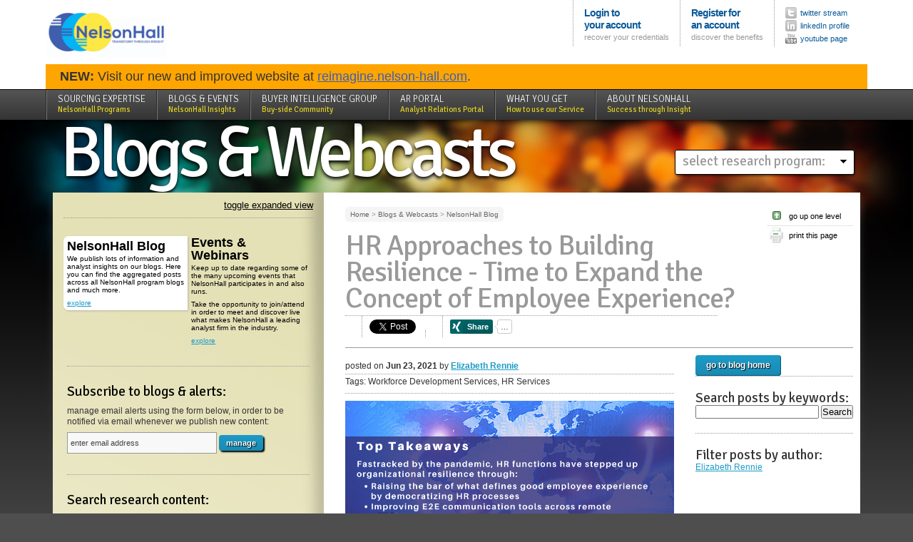

--- FILE ---
content_type: text/html; charset=utf-8
request_url: https://research.nelson-hall.com/blogs-webcasts/nelsonhall-blog/?avpage-views=blog&type=post&post_id=1083
body_size: 33353
content:
        
										
	
		<!DOCTYPE html PUBLIC "-//W3C//DTD XHTML 1.0 Transitional//EN" "http://www.w3.org/TR/xhtml1/DTD/xhtml1-transitional.dtd">
<html xmlns="http://www.w3.org/1999/xhtml" xml:lang="en" lang="en">
<head>
																																	
																																																								










	<meta http-equiv="Content-Type" content="text/html; charset=utf-8" />
	<meta http-equiv="Content-Language" content="en-us" />
	<meta name="google-site-verification" content="bMSUUnVqOEoY1yPI9OWpJxB3peVZqcH2Omm7XUijJ_E" />

	<title>HR Approaches to Building Resilience - Time to Expand the Concept of Employee Experience? - NelsonHall</title>
	<meta name="Owner" content="NelsonHall" />
	<meta name="Copyright" content="NelsonHall" />
	<meta name="Description" content="We publish lots of information and analyst insights on our blogs. Here you can find the aggregated posts across all NelsonHall program blogs and much more." />
	<meta name="Keywords" content="NelsonHall,BPS,Outsourcing,BPO" />
	<meta name="Revisit-After" content="5 days" />
	
	<link href="https://fonts.googleapis.com/css?family=Signika:300,400,700" rel="stylesheet" type="text/css" />
	<link rel="stylesheet" type="text/css" href="/&amp;res/css/style.css?2018042501" media="all" />
	<link rel="stylesheet" type="text/css" href="/&amp;res/css/objects.css?2021091501" media="all" />
	<link rel="stylesheet" type="text/css" href="/&amp;res/css/nhall.css?2018042501" media="all" />
	<link rel="stylesheet" type="text/css" href="/&amp;res/css/print.css?2018042501" media="print" />
	<link rel="stylesheet" type="text/css" href="/&amp;res/css/nelsonhall/jquery-ui.css?2018042501" media="all" />
	<link rel="stylesheet" type="text/css" href="/&amp;res/css/neat.css?2018042501" media="all" />
	<link rel="stylesheet" href="https://maxcdn.bootstrapcdn.com/font-awesome/4.6.1/css/font-awesome.min.css"/>
	<link href="https://cdnjs.cloudflare.com/ajax/libs/select2/4.0.4/css/select2.min.css" rel="stylesheet" />
	<link rel="stylesheet" href="https://cdnjs.cloudflare.com/ajax/libs/slick-carousel/1.9.0/slick.min.css" />
	<link rel="stylesheet" href="https://cdnjs.cloudflare.com/ajax/libs/slick-carousel/1.9.0/slick-theme.min.css" />

	<link rel="stylesheet" type="text/css" href="/&amp;res/2017/css/style.css?2021121701" media="all" />
                       
		<meta name="viewport" content="width=device-width,initial-scale=0.95,user-scalable=no,minimal-ui">
		<meta name="apple-mobile-web-app-capable" content="yes">
		<meta http-equiv="X-UA-Compatible" content="IE=edge">
		<meta name="mobile-web-app-capable" content="yes">
		<link rel="stylesheet" type="text/css" href="/&amp;res/css/res.css" media="all" />

	<script src="/&amp;res/js/jquery-1.8.3.min.js" type="text/javascript"></script>

	<script src="/&amp;res/js/jquery.cycle.all.js" type="text/javascript"></script>
	<script src="/&amp;res/js/jquery-queryParser.min.js" type="text/javascript"></script>
	<script src="/&amp;res/js/slideshow.js" type="text/javascript"></script>
	<script src="/&amp;res/js/main.js?_v=5" type="text/javascript"></script>
	<script src="https://cdnjs.cloudflare.com/ajax/libs/slick-carousel/1.9.0/slick.min.js"></script>
	<script src="/&amp;res/js/jquery.mousewheel.js" type="text/javascript"></script>
	<script src="/&amp;res/js/jScrollPane.js" type="text/javascript"></script>
	<script type="text/javascript" src="/&amp;res/js/swfobject2.js"></script>
	<script src="https://apis.google.com/js/platform.js" async defer></script>
	<link rel="icon" href="/favicon.ico" type="image/x-icon"/>
	<script src="https://cdnjs.cloudflare.com/ajax/libs/select2/4.0.4/js/select2.min.js"></script>
	<script type="text/javascript" src="https://secure.leadforensics.com/js/44479.js" ></script>
	<noscript><img src="https://secure.leadforensics.com/44479.png" style="display:none;" /></noscript>

</head>

													
		
		

																	

		
<body class="domain blog domain-1469">

<script>
(function(i,s,o,g,r,a,m){i['GoogleAnalyticsObject']=r;i[r]=i[r]||function(){
 (i[r].q=i[r].q||[]).push(arguments)},i[r].l=1*new Date();a=s.createElement(o),
 m=s.getElementsByTagName(o)[0];a.async=1;a.src=g;m.parentNode.insertBefore(a,m)
 })(window,document,'script','//www.google-analytics.com/analytics.js','ga');

 ga('create', 'UA-4566627-1', 'research.nelson-hall.com');
 ga('require', 'linkid', 'linkid.js');
 ga('send', 'pageview');

</script>





<div class="debug" style="position:fixed; top:0; z-index:10000">DEBUG: PAGE=domain, TITLE=NelsonHall Blog,ID=1469,TEMPLATE=blog</div>
<script type="text/javascript">
	function toggleExplore() { 
		obj=document.getElementById('main');

		if(obj.className == ""){
		      obj.className = "explore";
		    }
		    else{
		      obj.className = "";
		    }

		return;
	}
</script>
<script type="text/javascript">
var players = {}; //Define a player storage object, to expose methods,
// This function will be called when the API is fully loaded
	var params = { allowScriptAccess: "always", wmode: "transparent" };
	$(document).ready(function(){
		$(".video-container div[id]").each(function(){
			var identifier = this.id.replace('video-','');
			var atts = { id: "player-"+identifier, "class": "ytplayer" };
			swfobject.embedSWF("https://www.youtube.com/v/"+identifier+"?enablejsapi=1&playerapiid=player-"+identifier+"&version=3",
                this.id, "424", "350", "8", null, null, params, atts);
		});
	});
					   
function onYouTubePlayerReady(playerid) {
    var identifier = playerid.replace('video-','');
	players[playerid] = document.getElementById(playerid);
	players[playerid].addEventListener("onStateChange", "yPlayerStateChange");
}
function yPlayerStateChange(newState) {
	if(newState==1 && $("#NHfeatured ul.contentList").length>0) {
		$("#NHfeatured ul.contentList").cycle('pause');
	}
	else if(newState==0 && $("#NHfeatured ul.contentList").length>0) {
		$("#NHfeatured ul.contentList").cycle('resume');
	}
}
</script>


<div id="header">
<!--	 [program id = -1, template=blog] //-->

<div class="holder">
						<p id="logo"><a href="/"><img src="/&amp;res/img/brand/logo.gif" alt="NelsonHall"/></a></p>



<ul id="corporate">



	
				<li id="userlogin">
			<a class="primary" href="/login">Login to<br/>your account</a>
			<a class="secondary" href="/recover">recover your credentials</a>
			</li>
			<li id="userregister">
			<a class="primary" href="/register">Register for<br/> an account</a>
			<a class="secondary" href="/discover">discover the benefits</a>
			</li>
<!--
			<li id="usercontact">
				<a class="primary" href="/quote">Request a <br/>quote</a>
				<a class="secondary" href="/contact">contact us</a>
			</li>
//-->


			

	<li id="sharing">
		<ul class="nav">
			<li class="twitter"><a href="https://twitter.com/NHInsight" title="follow our twitter feed"><span class="icon"></span><span class="title">twitter stream</span></a></li>
			<!--<li class="facebook"><a href="https://facebook.com/NelsonHallBPO" title="visit our facebook page"><span class="icon"></span><span class="title">Facebook page</span></a></li>-->
			<li class="linkedin"><a href="https://www.linkedin.com/company/nelsonhall/" title="our Linkedin Profile"><span class="icon"></span><span class="title">linkedIn profile</span></a></li>
			<li class="youtube"><a href="https://www.youtube.com/user/nelsonhallbpo" title="Youtube Channel"><span class="icon"></span><span class="title">youtube page</span></a></li>
		</ul>
	</li>


</ul>
	<div id="maintenance" style="clear:both; background:orange; padding:10px 20px; font-size:18px;">
		<!--<strong>IMPORTANT NOTICE</strong>: NelsonHall website will be offline for scheduled maintenance on Saturday, December 5<sup>th</sup>, between 15:30 - 18:30 GMT.-->
		<strong>
		NEW:</strong> Visit our new and improved website at <a style="color: #3f5ead;" href="https://reimagine.nelson-hall.com/">reimagine.nelson-hall.com</a>.
	</div>
</div>




<div id="sitenavigation">
	<div class="holder">
	<ul class="domains">
		<li class="tab first">&nbsp;</li>
	<li class="tab highlighted ">
			<p class="title"><a href="/sourcing-expertise/">Sourcing Expertise <span class="subtitle">NelsonHall Programs</span></a></p>
			<div class="expand">
			
			<ul class="featured"><li class="">
							<a href="/sourcing-expertise/search-all-content/" class="title">Search all Content</a>
												</li>
									<li class="">
							<a href="/sourcing-expertise/neat-reports/" class="title">NEAT Reports</a>
															<div class="head" onclick='location.href="/sourcing-expertise/neat-reports/"'><p>Browse available NEATs</p>							<a class="more" href="/sourcing-expertise/neat-reports/">explore</a></div>
											</li>
									<li class="">
							<a href="/sourcing-expertise/view-all-vendors/" class="title">View all Vendors</a>
												</li>
									<li class="">
							<a href="/sourcing-expertise/service-line-definitions/" class="title">Service Line Definitions</a>
												</li>
									<li class="">
							<a href="/sourcing-expertise/forecasting/" class="title">Forecasting</a>
															<div class="head" onclick='location.href="/sourcing-expertise/forecasting/"'><p>Access NelsonHall's self-service forecast tool</p>							<a class="more" href="/sourcing-expertise/forecasting/">explore</a></div>
											</li></ul>				<ul class="subdomains"><li class=" ">
								<a href="/sourcing-expertise/it-services/">IT Services</a>

						</li>
											<li class=" ">
								<a href="/sourcing-expertise/operations-transformation/">Operations Transformation</a>

						</li>
											<li class=" ">
								<a href="/sourcing-expertise/customer-experience-services/">Customer Experience Services</a>

						</li>
											<li class=" ">
								<a href="/sourcing-expertise/banking-operations-transformation/">Banking Operations Transformation</a>

						</li>
											<li class=" ">
								<a href="/sourcing-expertise/healthcare-insurance-bps/">Healthcare &amp; Insurance BPS</a>

						</li>
											<li class=" ">
								<a href="/sourcing-expertise/hr-talent-transformation/">HR &amp; Talent Transformation</a>

						</li>
											<li class=" ">
								<a href="/sourcing-expertise/f-a-supply-chain-transformation/">F&amp;A &amp; Supply Chain Transformation</a>

						</li>
											<li class=" ">
								<a href="/sourcing-expertise/buyer-intelligence-group/">Buyer Intelligence Group</a>

						</li></ul>		     </div>
		</li>
	                                             
		<li class="tab selected">
			<p class="title"><a href="/blogs-events/">Blogs &amp; Events <span class="subtitle">NelsonHall Insights</span></a></p>
			<div class="expand">
			
							<ul class="subdomains"><li class="selected highlighted">
								<a href="/blogs-webcasts/nelsonhall-blog/">NelsonHall Blog</a>

						</li>
											<li class=" ">
								<a href="/blogs-webcasts/events-webinars/">Events &amp; Webinars</a>

						</li></ul>		     </div>
		</li>
	                                             
		<li class="tab highlighted ">
			<p class="title"><a href="/buyer-intelligence-group/">Buyer Intelligence Group <span class="subtitle">Buy-side Community</span></a></p>
			<div class="expand">
			
									     </div>
		</li>
	                                             
		<li class="tab ">
			<p class="title"><a href="/ar-portal/">AR Portal <span class="subtitle">Analyst Relations Portal</span></a></p>
			<div class="expand">
			
									     </div>
		</li>
	                                             
		<li class="tab ">
			<p class="title"><a href="/what-you-get/">What you get <span class="subtitle">How to use our Service</span></a></p>
			<div class="expand">
			
							<ul class="subdomains"><li class=" ">
								<a href="/what-you-get/service-buyers/">Service Buyers</a>

						</li>
											<li class=" ">
								<a href="/what-you-get/buyer-intelligence-group/">Buyer Intelligence Group</a>

						</li>
											<li class=" ">
								<a href="/what-you-get/free-speed-to-source-tool-for-buy-side/">FREE &quot;Speed-to-Source&quot; Tool for Buy-Side</a>

						</li>
											<li class=" ">
								<a href="/what-you-get/set-up-alerts/">Set up Alerts</a>

						</li>
											<li class=" ">
								<a href="/what-you-get/nelsonhalls-self-service-forecast-tool/">NelsonHall's Self-Service Forecast Tool</a>

						</li>
											<li class=" ">
								<a href="/what-you-get/service-providers/">Service Providers</a>

						</li></ul>		     </div>
		</li>
	                                             
		<li class="tab last highlighted ">
			<p class="title"><a href="/about-nelsonhall/">About NelsonHall <span class="subtitle">Success through Insight</span></a></p>
			<div class="expand">
			
			<ul class="featured"><li class="">
							<a href="/about-nelsonhall/our-team/" class="title">Our Team</a>
															<div class="head" onclick='location.href="/about-nelsonhall/our-team/"'><p>Our analysts and advisors combine years of business experience with a rigorous analytical approach, a clear communication style, and a keen client service focus.</p>							<a class="more" href="/about-nelsonhall/our-team/">explore</a></div>
											</li>
									<li class="">
							<a href="/about-nelsonhall/contact-information/" class="title">Contact Information</a>
												</li></ul>				<ul class="subdomains"><li class=" ">
								<a href="/about-nelsonhall/company-overview/">Company Overview</a>

						</li>
											<li class=" ">
								<a href="/about-nelsonhall/values-culture-cser/">Values, Culture &amp; CSER</a>

						</li>
											<li class=" ">
								<a href="/about-nelsonhall/press-releases/press-releases/">Press Releases</a>

						</li>
											<li class=" highlighted">
								<a href="/about-nelsonhall/contact-information/">Contact us</a>

						</li></ul>		     </div>
		</li></ul></div>
</div>



</div>



<div id="page">   
	
	

	<div id="featured" >		

						<h1 id="sectionTitle"><a href="/blogs-events/">Blogs &amp; Webcasts</a></h1>
			


	</div>


		<div id="allprograms" class="box">
				<ul class="programs">
					<li class="home"><h2>select research program:</h2></li>
											<li class="program"><h2><a href="/sourcing-expertise/it-services/">IT Services</a></h2>
							<ul><li class="subprogram"><a href="/sourcing-expertise/it-services/quality-engineering/">Quality Engineering</a></li><li class="subprogram"><a href="/sourcing-expertise/it-services/cloud-infrastructure-management/">Cloud &amp; Infrastructure Management</a></li><li class="subprogram"><a href="/sourcing-expertise/it-services/cybersecurity-and-resiliency/">Cybersecurity and Resiliency</a></li><li class="subprogram"><a href="/sourcing-expertise/it-services/digital-workplace-services/">Digital Workplace Services</a></li><li class="subprogram"><a href="/sourcing-expertise/it-services/industry-4-0/">Industry 4.0</a></li><li class="subprogram"><a href="/sourcing-expertise/it-services/platform-services/">Platform Services</a></li></ul>						</li>
											<li class="program"><h2><a href="/sourcing-expertise/operations-transformation/">Operations Transformation</a></h2>
													</li>
											<li class="program"><h2><a href="/sourcing-expertise/customer-experience-services/">Customer Experience Services</a></h2>
							<ul><li class="subprogram"><a href="/sourcing-expertise/customer-experience-services/cx-services-transformation/">CX Services Transformation</a></li><li class="subprogram"><a href="/sourcing-expertise/customer-experience-services/cx-services-by-industry/">CX Services by Industry</a></li><li class="subprogram"><a href="/sourcing-expertise/customer-experience-services/digital-experience-services/">Digital Experience Services</a></li></ul>						</li>
											<li class="program"><h2><a href="/sourcing-expertise/banking-operations-transformation/">Banking Operations Transformation</a></h2>
							<ul><li class="subprogram"><a href="/sourcing-expertise/banking-operations-and-transformation/mortgage-loan/">Mortgage &amp; Loan</a></li><li class="subprogram"><a href="/sourcing-expertise/banking-operations-and-transformation/wealth-asset-management/">Wealth &amp; Asset Management</a></li><li class="subprogram"><a href="/sourcing-expertise/banking-operations-transformation/core-banking/">Core Banking</a></li></ul>						</li>
											<li class="program"><h2><a href="/sourcing-expertise/healthcare-insurance-bps/">Healthcare &amp; Insurance BPS</a></h2>
							<ul><li class="subprogram"><a href="/sourcing-expertise/healthcare-insurance/life-annuities/">Life &amp; Annuities</a></li><li class="subprogram"><a href="/sourcing-expertise/healthcare-insurance/property-casualty/">Property &amp; Casualty</a></li><li class="subprogram"><a href="/sourcing-expertise/healthcare-insurance-bps/healthcare-payer/">Healthcare Payer</a></li><li class="subprogram"><a href="/sourcing-expertise/healthcare-insurance/healthcare-provider/">Healthcare Provider</a></li><li class="subprogram"><a href="/sourcing-expertise/healthcare-insurance-bps/life-sciences/">Life Sciences</a></li></ul>						</li>
											<li class="program"><h2><a href="/sourcing-expertise/hr-talent-transformation/">HR &amp; Talent Transformation</a></h2>
							<ul><li class="subprogram"><a href="/sourcing-expertise/hr-talent-transformation/hr-transformation/">HR Transformation</a></li><li class="subprogram"><a href="/sourcing-expertise/hr-outsourcing/payroll-services/">Payroll Services</a></li><li class="subprogram"><a href="/sourcing-expertise/hr-services/rpo-total-talent-acquisition/">RPO &amp; Total Talent Acquisition</a></li><li class="subprogram"><a href="/sourcing-expertise/hr-outsourcing/msp-cws/">MSP/CWS</a></li><li class="subprogram"><a href="/service-line-programs/hr-outsourcing/benefits-admin/">Benefits Admin</a></li><li class="subprogram"><a href="/sourcing-expertise/hr-talent-transformation/hr-technology/">HR Technology</a></li><li class="subprogram"><a href="/sourcing-expertise/hr-talent-transformation/learning-tech-services/">Learning Tech &amp; Services</a></li><li class="subprogram"><a href="/sourcing-expertise/hr-technology-services/global-eor/">Global EoR</a></li></ul>						</li>
											<li class="program"><h2><a href="/sourcing-expertise/f-a-supply-chain-transformation/">F&amp;A &amp; Supply Chain Transformation</a></h2>
							<ul><li class="subprogram"><a href="/sourcing-expertise/f-a-supply-chain-transformation/f-a/">F&amp;A</a></li><li class="subprogram"><a href="/sourcing-expertise/f-a-supply-chain-transformation/supply-chain/">Supply Chain</a></li><li class="subprogram"><a href="/sourcing-expertise/f-a-supply-chain-transformation/procurement/">Procurement</a></li></ul>						</li>
											<li class="program"><h2><a href="/sourcing-expertise/search-all-content/">Search all Content</a></h2>
													</li>
											<li class="program"><h2><a href="/sourcing-expertise/neat-reports/">NEAT Reports</a></h2>
													</li>
											<li class="program"><h2><a href="/sourcing-expertise/view-all-vendors/">View all Vendors</a></h2>
													</li>
											<li class="program"><h2><a href="/sourcing-expertise/service-line-definitions/">Service Line Definitions</a></h2>
													</li>
											<li class="program"><h2><a href="/sourcing-expertise/forecasting/">Forecasting</a></h2>
													</li>
											<li class="program"><h2><a href="/sourcing-expertise/buyer-intelligence-group/">Buyer Intelligence Group</a></h2>
													</li>
									</ul>
		</div>


	


				


		<div id="main">
		<div id="utils">
			
<a id="toggleexpand" href="#" onclick="toggleExplore()">toggle expanded view</a>

	<div id="components">
	
																																				<ul id="highlights" class="domains subdomains"><li class="level1 selected"  style="clear:left;"><a class="major" href="/blogs-webcasts/nelsonhall-blog/">NelsonHall Blog</a>
									<div class="head"><p>We publish lots of information and analyst insights on our blogs. Here you can find the aggregated posts across all NelsonHall program blogs and much more.</p><a class="button-explore" href="/blogs-webcasts/nelsonhall-blog/">explore</a></div>															
								</li>					
																<li class="level1" ><a class="major" href="/blogs-webcasts/events-webinars/">Events &amp; Webinars</a>
									<div class="head"><p>Keep up to date regarding some of the many upcoming events that NelsonHall participates in and also runs.</p>
<p>Take the opportunity to join/attend in order to meet and discover live what makes NelsonHall a leading analyst firm in the industry.</p><a class="button-explore" href="/blogs-webcasts/events-webinars/">explore</a></div>															
								</li></ul>			            																

				</div>





			<div id="actions" class="boxes">
			
	
			<div class="box" id="NHalertsBox">          
				<div class="boxPresentation"><h2>Subscribe to blogs & alerts:</h2></div>
				<p>manage email alerts using the form below, in order to be notified via email whenever we publish new content:</p>
				<form action="/alerts" method="post">
					<div class="element submit">
						<input id="alerts-input" type="text" name="user-email" class="placeholder" label="enter email address" />
						<input type="submit" class="submit button" name="manage-alerts" value="manage" />
					</div>
				</form>
			</div>
		

			

	<div class="box" id="NHsearchBox">          
	<div class="boxPresentation"><h2>Search research content:</h2></div>
	<div class="boxContent">

	<div id="search-form-container">
<span class="debug">
</span>
	<form action="/search/?avpage-views=search" method="post">
		<input type="hidden" name="search-program" value="-1" />
		<input type="hidden" name="search-analyst" value="-1" />
		<div class="search-primary">		

			<div id="searchfor" class="element half">
				<label for="search-keyword">Free text search</label>
				<div class="inputs">
				<input type="text" id="search-keyword" name="search-keyword" value='' class="light" />
<!--				
	<input type="checkbox" id="search-titles" name="search-titles" value="true"   /> <label for="search-titles" style="display:inline-block; float:none; width:auto;">search only in titles</label>
	//-->
				
				</div>
			</div>
			<div id="daterange" class="element half">
				<label for="search-datetype">Date range:</label>
				<div class="inputs">
										
					<div class="select-list">
						<input type=hidden name='search-datetype' id='datetype' value=''/>
					<select id="search-datetype" onchange='if(this.options[this.selectedIndex].value!="CUSTOM") { 						document.getElementById("from").value=this.options[this.selectedIndex].value; document.getElementById("to").value="2026-01-17";
						document.getElementById("datetype").value="RANGE";
						 } else { document.getElementById("datetype").value="CUSTOM"; }'>
						<option value="2000-01-01"  selected>anytime</option>
						<option value="2023-01-18" >in the last 3 years</option>
						<option value="2024-01-18" >in the last 2 years</option>
						<option value="2025-01-17" >in the last 1 year</option>
						<option value="2025-07-21" >in the last 6 months</option>
						<option value="2025-10-19" >in the last 3 months</option>
						<option value="CUSTOM" >custom date range...</option>
					</select>
					</div>
					<div class="input dates" id="search-custom-dates" style="display: none;">
					<input type="hidden" style="width:40%" id="from" name="search-from" value="2000-01-01" />
					<input type="hidden" style="width:40%" id="to" name="search-to" value="2026-01-17" />
					from:
					<select id='from-month' size=1 style='width:60px;' onchange='document.getElementById("from").value=document.getElementById("from-year").value+"-"+document.getElementById("from-month").options[document.getElementById("from-month").selectedIndex].value+"-01"'>
						<option value='1' selected>Jan</option><option value='2' >Feb</option><option value='3' >Mar</option><option value='4' >Apr</option><option value='5' >May</option><option value='6' >Jun</option><option value='7' >Jul</option><option value='8' >Aug</option><option value='9' >Sep</option><option value='10' >Oct</option><option value='11' >Nov</option><option value='12' >Dec</option>					</select>
					<select id='from-year' size=1 style='width:80px;' onchange='document.getElementById("from").value=document.getElementById("from-year").value+"-"+document.getElementById("from-month").options[document.getElementById("from-month").selectedIndex].value+"-01"'>
						<option value='2000' selected>2000</option><option value='2001' >2001</option><option value='2002' >2002</option><option value='2003' >2003</option><option value='2004' >2004</option><option value='2005' >2005</option><option value='2006' >2006</option><option value='2007' >2007</option><option value='2008' >2008</option><option value='2009' >2009</option><option value='2010' >2010</option><option value='2011' >2011</option><option value='2012' >2012</option><option value='2013' >2013</option><option value='2014' >2014</option><option value='2015' >2015</option><option value='2016' >2016</option><option value='2017' >2017</option><option value='2018' >2018</option><option value='2019' >2019</option><option value='2020' >2020</option><option value='2021' >2021</option><option value='2022' >2022</option><option value='2023' >2023</option><option value='2024' >2024</option><option value='2025' >2025</option><option value='2026' >2026</option>					</select>
					<br/>
					until:                  
					<select id='to-month' size=1  style='width:60px;' onchange='document.getElementById("to").value=document.getElementById("to-year").value+"-"+document.getElementById("to-month").options[document.getElementById("to-month").selectedIndex].value+"-31"'>
						<option value='1' selected>Jan</option><option value='2' >Feb</option><option value='3' >Mar</option><option value='4' >Apr</option><option value='5' >May</option><option value='6' >Jun</option><option value='7' >Jul</option><option value='8' >Aug</option><option value='9' >Sep</option><option value='10' >Oct</option><option value='11' >Nov</option><option value='12' >Dec</option>					</select>
					<select id='to-year' size=1 style='width:80px;' onchange='document.getElementById("to").value=document.getElementById("to-year").value+"-"+document.getElementById("to-month").options[document.getElementById("to-month").selectedIndex].value+"-31"'>
						<option value='2000' >2000</option><option value='2001' >2001</option><option value='2002' >2002</option><option value='2003' >2003</option><option value='2004' >2004</option><option value='2005' >2005</option><option value='2006' >2006</option><option value='2007' >2007</option><option value='2008' >2008</option><option value='2009' >2009</option><option value='2010' >2010</option><option value='2011' >2011</option><option value='2012' >2012</option><option value='2013' >2013</option><option value='2014' >2014</option><option value='2015' >2015</option><option value='2016' >2016</option><option value='2017' >2017</option><option value='2018' >2018</option><option value='2019' >2019</option><option value='2020' >2020</option><option value='2021' >2021</option><option value='2022' >2022</option><option value='2023' >2023</option><option value='2024' >2024</option><option value='2025' >2025</option><option value='2026' selected>2026</option>					</select>

					</div>
				</div>
			</div>

								<div class="element">
					<label for="search-service_type">Service line...</label>
					<div class="inputs">
					<div class="select-list">
						<select name="search-service_type" id="search-service_type">
							<option value="-1" selected=""></option>
													<option class="search-services" value="1" id="search-service-1" >BPS and IT Outsourcing</option>
													<option class="search-services" value="2" id="search-service-2" >Business Process Services</option>
													<option class="search-services" value="3" id="search-service-3" >&nbsp;&nbsp;&nbsp;&nbsp;Multi-Process BPS</option>
													<option class="search-services" value="4" id="search-service-4" >&nbsp;&nbsp;&nbsp;&nbsp;Front-Office BPS</option>
													<option class="search-services" value="5" id="search-service-5" >&nbsp;&nbsp;&nbsp;&nbsp;&nbsp;&nbsp;&nbsp;&nbsp;Multi-Process Front-Office</option>
													<option class="search-services" value="6" id="search-service-6" >&nbsp;&nbsp;&nbsp;&nbsp;&nbsp;&nbsp;&nbsp;&nbsp;Customer Experience Services</option>
													<option class="search-services" value="7" id="search-service-7" >&nbsp;&nbsp;&nbsp;&nbsp;&nbsp;&nbsp;&nbsp;&nbsp;&nbsp;&nbsp;&nbsp;&nbsp;Multi-Process CXS</option>
													<option class="search-services" value="8" id="search-service-8" >&nbsp;&nbsp;&nbsp;&nbsp;&nbsp;&nbsp;&nbsp;&nbsp;&nbsp;&nbsp;&nbsp;&nbsp;Customer Care</option>
													<option class="search-services" value="9" id="search-service-9" >&nbsp;&nbsp;&nbsp;&nbsp;&nbsp;&nbsp;&nbsp;&nbsp;&nbsp;&nbsp;&nbsp;&nbsp;Technical Support</option>
													<option class="search-services" value="10" id="search-service-10" >&nbsp;&nbsp;&nbsp;&nbsp;&nbsp;&nbsp;&nbsp;&nbsp;&nbsp;&nbsp;&nbsp;&nbsp;Revenue Generation</option>
													<option class="search-services" value="12" id="search-service-12" >&nbsp;&nbsp;&nbsp;&nbsp;&nbsp;&nbsp;&nbsp;&nbsp;&nbsp;&nbsp;&nbsp;&nbsp;Order and Fulfilment Support</option>
													<option class="search-services" value="142" id="search-service-142" >&nbsp;&nbsp;&nbsp;&nbsp;&nbsp;&nbsp;&nbsp;&nbsp;&nbsp;&nbsp;&nbsp;&nbsp;Content Moderation</option>
													<option class="search-services" value="143" id="search-service-143" >&nbsp;&nbsp;&nbsp;&nbsp;&nbsp;&nbsp;&nbsp;&nbsp;&nbsp;&nbsp;&nbsp;&nbsp;Trust and Safety</option>
													<option class="search-services" value="13" id="search-service-13" >&nbsp;&nbsp;&nbsp;&nbsp;&nbsp;&nbsp;&nbsp;&nbsp;Document Management</option>
													<option class="search-services" value="16" id="search-service-16" >&nbsp;&nbsp;&nbsp;&nbsp;&nbsp;&nbsp;&nbsp;&nbsp;&nbsp;&nbsp;&nbsp;&nbsp;Inbound</option>
													<option class="search-services" value="14" id="search-service-14" >&nbsp;&nbsp;&nbsp;&nbsp;&nbsp;&nbsp;&nbsp;&nbsp;&nbsp;&nbsp;&nbsp;&nbsp;Multi-Process Document Management</option>
													<option class="search-services" value="15" id="search-service-15" >&nbsp;&nbsp;&nbsp;&nbsp;&nbsp;&nbsp;&nbsp;&nbsp;&nbsp;&nbsp;&nbsp;&nbsp;e-Discovery</option>
													<option class="search-services" value="17" id="search-service-17" >&nbsp;&nbsp;&nbsp;&nbsp;&nbsp;&nbsp;&nbsp;&nbsp;&nbsp;&nbsp;&nbsp;&nbsp;Outbound</option>
													<option class="search-services" value="18" id="search-service-18" >&nbsp;&nbsp;&nbsp;&nbsp;&nbsp;&nbsp;&nbsp;&nbsp;&nbsp;&nbsp;&nbsp;&nbsp;&nbsp;&nbsp;&nbsp;&nbsp;Outbound Print Management</option>
													<option class="search-services" value="19" id="search-service-19" >&nbsp;&nbsp;&nbsp;&nbsp;&nbsp;&nbsp;&nbsp;&nbsp;&nbsp;&nbsp;&nbsp;&nbsp;&nbsp;&nbsp;&nbsp;&nbsp;Outbound Transactional</option>
													<option class="search-services" value="20" id="search-service-20" >&nbsp;&nbsp;&nbsp;&nbsp;&nbsp;&nbsp;&nbsp;&nbsp;&nbsp;&nbsp;&nbsp;&nbsp;Storage & Retrieval</option>
													<option class="search-services" value="21" id="search-service-21" >&nbsp;&nbsp;&nbsp;&nbsp;&nbsp;&nbsp;&nbsp;&nbsp;&nbsp;&nbsp;&nbsp;&nbsp;Printer Fleet Management</option>
													<option class="search-services" value="22" id="search-service-22" >&nbsp;&nbsp;&nbsp;&nbsp;&nbsp;&nbsp;&nbsp;&nbsp;Sales &amp; Marketing Outsourcing</option>
													<option class="search-services" value="23" id="search-service-23" >&nbsp;&nbsp;&nbsp;&nbsp;&nbsp;&nbsp;&nbsp;&nbsp;&nbsp;&nbsp;&nbsp;&nbsp;Content Creation &amp; Management</option>
													<option class="search-services" value="24" id="search-service-24" >&nbsp;&nbsp;&nbsp;&nbsp;&nbsp;&nbsp;&nbsp;&nbsp;&nbsp;&nbsp;&nbsp;&nbsp;Promotions &amp; Pricing Management</option>
													<option class="search-services" value="25" id="search-service-25" >&nbsp;&nbsp;&nbsp;&nbsp;&nbsp;&nbsp;&nbsp;&nbsp;&nbsp;&nbsp;&nbsp;&nbsp;Contract Sales Outsourcing</option>
													<option class="search-services" value="26" id="search-service-26" >&nbsp;&nbsp;&nbsp;&nbsp;Industry-specific BPS</option>
													<option class="search-services" value="27" id="search-service-27" >&nbsp;&nbsp;&nbsp;&nbsp;&nbsp;&nbsp;&nbsp;&nbsp;Multi-process industry-specific BPS</option>
													<option class="search-services" value="133" id="search-service-133" >&nbsp;&nbsp;&nbsp;&nbsp;&nbsp;&nbsp;&nbsp;&nbsp;Banking-Specific</option>
													<option class="search-services" value="33" id="search-service-33" >&nbsp;&nbsp;&nbsp;&nbsp;&nbsp;&nbsp;&nbsp;&nbsp;&nbsp;&nbsp;&nbsp;&nbsp;Funds Administration</option>
													<option class="search-services" value="50" id="search-service-50" >&nbsp;&nbsp;&nbsp;&nbsp;&nbsp;&nbsp;&nbsp;&nbsp;&nbsp;&nbsp;&nbsp;&nbsp;Securities Processing</option>
													<option class="search-services" value="44" id="search-service-44" >&nbsp;&nbsp;&nbsp;&nbsp;&nbsp;&nbsp;&nbsp;&nbsp;&nbsp;&nbsp;&nbsp;&nbsp;Payment Processing</option>
													<option class="search-services" value="39" id="search-service-39" >&nbsp;&nbsp;&nbsp;&nbsp;&nbsp;&nbsp;&nbsp;&nbsp;&nbsp;&nbsp;&nbsp;&nbsp;Loan & Mortgage Processing</option>
													<option class="search-services" value="144" id="search-service-144" >&nbsp;&nbsp;&nbsp;&nbsp;&nbsp;&nbsp;&nbsp;&nbsp;&nbsp;&nbsp;&nbsp;&nbsp;Core Banking and Deposits</option>
													<option class="search-services" value="135" id="search-service-135" >&nbsp;&nbsp;&nbsp;&nbsp;&nbsp;&nbsp;&nbsp;&nbsp;Government-Specific</option>
													<option class="search-services" value="41" id="search-service-41" >&nbsp;&nbsp;&nbsp;&nbsp;&nbsp;&nbsp;&nbsp;&nbsp;&nbsp;&nbsp;&nbsp;&nbsp;Medical Assessment Services</option>
													<option class="search-services" value="54" id="search-service-54" >&nbsp;&nbsp;&nbsp;&nbsp;&nbsp;&nbsp;&nbsp;&nbsp;&nbsp;&nbsp;&nbsp;&nbsp;Welfare-to-Work</option>
													<option class="search-services" value="31" id="search-service-31" >&nbsp;&nbsp;&nbsp;&nbsp;&nbsp;&nbsp;&nbsp;&nbsp;&nbsp;&nbsp;&nbsp;&nbsp;Electronic Benefit Transfer Services</option>
													<option class="search-services" value="46" id="search-service-46" >&nbsp;&nbsp;&nbsp;&nbsp;&nbsp;&nbsp;&nbsp;&nbsp;&nbsp;&nbsp;&nbsp;&nbsp;Pharmacy Benefit Management</option>
													<option class="search-services" value="28" id="search-service-28" >&nbsp;&nbsp;&nbsp;&nbsp;&nbsp;&nbsp;&nbsp;&nbsp;&nbsp;&nbsp;&nbsp;&nbsp;Child Support Services</option>
													<option class="search-services" value="140" id="search-service-140" >&nbsp;&nbsp;&nbsp;&nbsp;&nbsp;&nbsp;&nbsp;&nbsp;&nbsp;&nbsp;&nbsp;&nbsp;Health Track and Trace</option>
													<option class="search-services" value="40" id="search-service-40" >&nbsp;&nbsp;&nbsp;&nbsp;&nbsp;&nbsp;&nbsp;&nbsp;&nbsp;&nbsp;&nbsp;&nbsp;Medicaid/Medicare</option>
													<option class="search-services" value="48" id="search-service-48" >&nbsp;&nbsp;&nbsp;&nbsp;&nbsp;&nbsp;&nbsp;&nbsp;&nbsp;&nbsp;&nbsp;&nbsp;Revenues & Benefits</option>
													<option class="search-services" value="136" id="search-service-136" >&nbsp;&nbsp;&nbsp;&nbsp;&nbsp;&nbsp;&nbsp;&nbsp;Healthcare Providers-Specific</option>
													<option class="search-services" value="42" id="search-service-42" >&nbsp;&nbsp;&nbsp;&nbsp;&nbsp;&nbsp;&nbsp;&nbsp;&nbsp;&nbsp;&nbsp;&nbsp;Medical Transcription Services</option>
													<option class="search-services" value="49" id="search-service-49" >&nbsp;&nbsp;&nbsp;&nbsp;&nbsp;&nbsp;&nbsp;&nbsp;&nbsp;&nbsp;&nbsp;&nbsp;Revenue Cycle Management</option>
													<option class="search-services" value="134" id="search-service-134" >&nbsp;&nbsp;&nbsp;&nbsp;&nbsp;&nbsp;&nbsp;&nbsp;Insurance-Specific</option>
													<option class="search-services" value="37" id="search-service-37" >&nbsp;&nbsp;&nbsp;&nbsp;&nbsp;&nbsp;&nbsp;&nbsp;&nbsp;&nbsp;&nbsp;&nbsp;Life Policy Services</option>
													<option class="search-services" value="45" id="search-service-45" >&nbsp;&nbsp;&nbsp;&nbsp;&nbsp;&nbsp;&nbsp;&nbsp;&nbsp;&nbsp;&nbsp;&nbsp;P&C Claims Processing</option>
													<option class="search-services" value="34" id="search-service-34" >&nbsp;&nbsp;&nbsp;&nbsp;&nbsp;&nbsp;&nbsp;&nbsp;&nbsp;&nbsp;&nbsp;&nbsp;Health Insurance</option>
													<option class="search-services" value="138" id="search-service-138" >&nbsp;&nbsp;&nbsp;&nbsp;&nbsp;&nbsp;&nbsp;&nbsp;KPO</option>
													<option class="search-services" value="128" id="search-service-128" >&nbsp;&nbsp;&nbsp;&nbsp;&nbsp;&nbsp;&nbsp;&nbsp;&nbsp;&nbsp;&nbsp;&nbsp;Analytics Operations</option>
													<option class="search-services" value="36" id="search-service-36" >&nbsp;&nbsp;&nbsp;&nbsp;&nbsp;&nbsp;&nbsp;&nbsp;&nbsp;&nbsp;&nbsp;&nbsp;Knowledge Process Outsourcing (KPO)</option>
													<option class="search-services" value="137" id="search-service-137" >&nbsp;&nbsp;&nbsp;&nbsp;&nbsp;&nbsp;&nbsp;&nbsp;Pharmaceuticals</option>
													<option class="search-services" value="30" id="search-service-30" >&nbsp;&nbsp;&nbsp;&nbsp;&nbsp;&nbsp;&nbsp;&nbsp;&nbsp;&nbsp;&nbsp;&nbsp;Clinical Testing</option>
													<option class="search-services" value="29" id="search-service-29" >&nbsp;&nbsp;&nbsp;&nbsp;&nbsp;&nbsp;&nbsp;&nbsp;&nbsp;&nbsp;&nbsp;&nbsp;Clinical Data Management</option>
													<option class="search-services" value="52" id="search-service-52" >&nbsp;&nbsp;&nbsp;&nbsp;&nbsp;&nbsp;&nbsp;&nbsp;Supply Chain Management</option>
													<option class="search-services" value="51" id="search-service-51" >&nbsp;&nbsp;&nbsp;&nbsp;&nbsp;&nbsp;&nbsp;&nbsp;Telecom and Media-Specific</option>
													<option class="search-services" value="139" id="search-service-139" >&nbsp;&nbsp;&nbsp;&nbsp;&nbsp;&nbsp;&nbsp;&nbsp;Other Middle Office</option>
													<option class="search-services" value="38" id="search-service-38" >&nbsp;&nbsp;&nbsp;&nbsp;&nbsp;&nbsp;&nbsp;&nbsp;&nbsp;&nbsp;&nbsp;&nbsp;Legal Process Outsourcing-Law Firms</option>
													<option class="search-services" value="43" id="search-service-43" >&nbsp;&nbsp;&nbsp;&nbsp;&nbsp;&nbsp;&nbsp;&nbsp;&nbsp;&nbsp;&nbsp;&nbsp;Passenger Revenue Accounting</option>
													<option class="search-services" value="55" id="search-service-55" >&nbsp;&nbsp;&nbsp;&nbsp;&nbsp;&nbsp;&nbsp;&nbsp;&nbsp;&nbsp;&nbsp;&nbsp;Other Industry-Specific</option>
													<option class="search-services" value="53" id="search-service-53" >&nbsp;&nbsp;&nbsp;&nbsp;&nbsp;&nbsp;&nbsp;&nbsp;&nbsp;&nbsp;&nbsp;&nbsp;Transport Management</option>
													<option class="search-services" value="57" id="search-service-57" >&nbsp;&nbsp;&nbsp;&nbsp;Back-office BPS</option>
													<option class="search-services" value="58" id="search-service-58" >&nbsp;&nbsp;&nbsp;&nbsp;&nbsp;&nbsp;&nbsp;&nbsp;Multi-Process Back-Office</option>
													<option class="search-services" value="59" id="search-service-59" >&nbsp;&nbsp;&nbsp;&nbsp;&nbsp;&nbsp;&nbsp;&nbsp;Corporate Legal Process Outsourcing</option>
													<option class="search-services" value="60" id="search-service-60" >&nbsp;&nbsp;&nbsp;&nbsp;&nbsp;&nbsp;&nbsp;&nbsp;F&A Outsourcing</option>
													<option class="search-services" value="61" id="search-service-61" >&nbsp;&nbsp;&nbsp;&nbsp;&nbsp;&nbsp;&nbsp;&nbsp;&nbsp;&nbsp;&nbsp;&nbsp;Multi-Process F&A Outsourcing</option>
													<option class="search-services" value="62" id="search-service-62" >&nbsp;&nbsp;&nbsp;&nbsp;&nbsp;&nbsp;&nbsp;&nbsp;&nbsp;&nbsp;&nbsp;&nbsp;Accounts Payable</option>
													<option class="search-services" value="63" id="search-service-63" >&nbsp;&nbsp;&nbsp;&nbsp;&nbsp;&nbsp;&nbsp;&nbsp;&nbsp;&nbsp;&nbsp;&nbsp;Collections/Accounts Receivable</option>
													<option class="search-services" value="64" id="search-service-64" >&nbsp;&nbsp;&nbsp;&nbsp;&nbsp;&nbsp;&nbsp;&nbsp;&nbsp;&nbsp;&nbsp;&nbsp;Record-to-Report</option>
													<option class="search-services" value="65" id="search-service-65" >&nbsp;&nbsp;&nbsp;&nbsp;&nbsp;&nbsp;&nbsp;&nbsp;HR Services</option>
													<option class="search-services" value="66" id="search-service-66" >&nbsp;&nbsp;&nbsp;&nbsp;&nbsp;&nbsp;&nbsp;&nbsp;&nbsp;&nbsp;&nbsp;&nbsp;Multi-process HR Outsourcing</option>
													<option class="search-services" value="67" id="search-service-67" >&nbsp;&nbsp;&nbsp;&nbsp;&nbsp;&nbsp;&nbsp;&nbsp;&nbsp;&nbsp;&nbsp;&nbsp;Benefits Administration</option>
													<option class="search-services" value="68" id="search-service-68" >&nbsp;&nbsp;&nbsp;&nbsp;&nbsp;&nbsp;&nbsp;&nbsp;&nbsp;&nbsp;&nbsp;&nbsp;&nbsp;&nbsp;&nbsp;&nbsp;Defined Benefits Administration</option>
													<option class="search-services" value="69" id="search-service-69" >&nbsp;&nbsp;&nbsp;&nbsp;&nbsp;&nbsp;&nbsp;&nbsp;&nbsp;&nbsp;&nbsp;&nbsp;&nbsp;&nbsp;&nbsp;&nbsp;Defined Contribution Administration</option>
													<option class="search-services" value="70" id="search-service-70" >&nbsp;&nbsp;&nbsp;&nbsp;&nbsp;&nbsp;&nbsp;&nbsp;&nbsp;&nbsp;&nbsp;&nbsp;&nbsp;&nbsp;&nbsp;&nbsp;Health & Welfare Administration</option>
													<option class="search-services" value="71" id="search-service-71" >&nbsp;&nbsp;&nbsp;&nbsp;&nbsp;&nbsp;&nbsp;&nbsp;&nbsp;&nbsp;&nbsp;&nbsp;&nbsp;&nbsp;&nbsp;&nbsp;&nbsp;&nbsp;&nbsp;&nbsp;H&amp;W Administration</option>
													<option class="search-services" value="72" id="search-service-72" >&nbsp;&nbsp;&nbsp;&nbsp;&nbsp;&nbsp;&nbsp;&nbsp;&nbsp;&nbsp;&nbsp;&nbsp;&nbsp;&nbsp;&nbsp;&nbsp;&nbsp;&nbsp;&nbsp;&nbsp;Reimbursement Account Administration</option>
													<option class="search-services" value="73" id="search-service-73" >&nbsp;&nbsp;&nbsp;&nbsp;&nbsp;&nbsp;&nbsp;&nbsp;&nbsp;&nbsp;&nbsp;&nbsp;&nbsp;&nbsp;&nbsp;&nbsp;&nbsp;&nbsp;&nbsp;&nbsp;Other H&amp;W</option>
													<option class="search-services" value="74" id="search-service-74" >&nbsp;&nbsp;&nbsp;&nbsp;&nbsp;&nbsp;&nbsp;&nbsp;&nbsp;&nbsp;&nbsp;&nbsp;&nbsp;&nbsp;&nbsp;&nbsp;&nbsp;&nbsp;&nbsp;&nbsp;Leave Administration</option>
													<option class="search-services" value="75" id="search-service-75" >&nbsp;&nbsp;&nbsp;&nbsp;&nbsp;&nbsp;&nbsp;&nbsp;&nbsp;&nbsp;&nbsp;&nbsp;&nbsp;&nbsp;&nbsp;&nbsp;&nbsp;&nbsp;&nbsp;&nbsp;Occupational Health</option>
													<option class="search-services" value="76" id="search-service-76" >&nbsp;&nbsp;&nbsp;&nbsp;&nbsp;&nbsp;&nbsp;&nbsp;&nbsp;&nbsp;&nbsp;&nbsp;&nbsp;&nbsp;&nbsp;&nbsp;&nbsp;&nbsp;&nbsp;&nbsp;Workers Compensation</option>
													<option class="search-services" value="77" id="search-service-77" >&nbsp;&nbsp;&nbsp;&nbsp;&nbsp;&nbsp;&nbsp;&nbsp;&nbsp;&nbsp;&nbsp;&nbsp;Employee Care</option>
													<option class="search-services" value="141" id="search-service-141" >&nbsp;&nbsp;&nbsp;&nbsp;&nbsp;&nbsp;&nbsp;&nbsp;&nbsp;&nbsp;&nbsp;&nbsp;Global EOR</option>
													<option class="search-services" value="78" id="search-service-78" >&nbsp;&nbsp;&nbsp;&nbsp;&nbsp;&nbsp;&nbsp;&nbsp;&nbsp;&nbsp;&nbsp;&nbsp;Learning Services</option>
													<option class="search-services" value="79" id="search-service-79" >&nbsp;&nbsp;&nbsp;&nbsp;&nbsp;&nbsp;&nbsp;&nbsp;&nbsp;&nbsp;&nbsp;&nbsp;Other HR</option>
													<option class="search-services" value="82" id="search-service-82" >&nbsp;&nbsp;&nbsp;&nbsp;&nbsp;&nbsp;&nbsp;&nbsp;&nbsp;&nbsp;&nbsp;&nbsp;Recruitment  Services</option>
													<option class="search-services" value="83" id="search-service-83" >&nbsp;&nbsp;&nbsp;&nbsp;&nbsp;&nbsp;&nbsp;&nbsp;&nbsp;&nbsp;&nbsp;&nbsp;&nbsp;&nbsp;&nbsp;&nbsp;RPO</option>
													<option class="search-services" value="84" id="search-service-84" >&nbsp;&nbsp;&nbsp;&nbsp;&nbsp;&nbsp;&nbsp;&nbsp;&nbsp;&nbsp;&nbsp;&nbsp;&nbsp;&nbsp;&nbsp;&nbsp;Staffing</option>
													<option class="search-services" value="85" id="search-service-85" >&nbsp;&nbsp;&nbsp;&nbsp;&nbsp;&nbsp;&nbsp;&nbsp;&nbsp;&nbsp;&nbsp;&nbsp;&nbsp;&nbsp;&nbsp;&nbsp;MSP</option>
													<option class="search-services" value="80" id="search-service-80" >&nbsp;&nbsp;&nbsp;&nbsp;&nbsp;&nbsp;&nbsp;&nbsp;&nbsp;&nbsp;&nbsp;&nbsp;Payroll Services</option>
													<option class="search-services" value="81" id="search-service-81" >&nbsp;&nbsp;&nbsp;&nbsp;&nbsp;&nbsp;&nbsp;&nbsp;&nbsp;&nbsp;&nbsp;&nbsp;Workforce Development Services</option>
													<option class="search-services" value="86" id="search-service-86" >&nbsp;&nbsp;&nbsp;&nbsp;&nbsp;&nbsp;&nbsp;&nbsp;Procurement</option>
													<option class="search-services" value="87" id="search-service-87" >&nbsp;&nbsp;&nbsp;&nbsp;&nbsp;&nbsp;&nbsp;&nbsp;&nbsp;&nbsp;&nbsp;&nbsp;Indirect Procurement</option>
													<option class="search-services" value="88" id="search-service-88" >&nbsp;&nbsp;&nbsp;&nbsp;&nbsp;&nbsp;&nbsp;&nbsp;&nbsp;&nbsp;&nbsp;&nbsp;Travel Services</option>
													<option class="search-services" value="89" id="search-service-89" >&nbsp;&nbsp;&nbsp;&nbsp;&nbsp;&nbsp;&nbsp;&nbsp;Share Administration</option>
													<option class="search-services" value="90" id="search-service-90" >&nbsp;&nbsp;&nbsp;&nbsp;&nbsp;&nbsp;&nbsp;&nbsp;Other Back-Office</option>
													<option class="search-services" value="91" id="search-service-91" >&nbsp;&nbsp;&nbsp;&nbsp;Blue-collar</option>
													<option class="search-services" value="92" id="search-service-92" >&nbsp;&nbsp;&nbsp;&nbsp;&nbsp;&nbsp;&nbsp;&nbsp;Buildings FM</option>
													<option class="search-services" value="93" id="search-service-93" >&nbsp;&nbsp;&nbsp;&nbsp;&nbsp;&nbsp;&nbsp;&nbsp;Engineering Services</option>
													<option class="search-services" value="94" id="search-service-94" >&nbsp;&nbsp;&nbsp;&nbsp;&nbsp;&nbsp;&nbsp;&nbsp;Environmental Services</option>
													<option class="search-services" value="95" id="search-service-95" >&nbsp;&nbsp;&nbsp;&nbsp;&nbsp;&nbsp;&nbsp;&nbsp;Field Support & Logistics</option>
													<option class="search-services" value="96" id="search-service-96" >&nbsp;&nbsp;&nbsp;&nbsp;&nbsp;&nbsp;&nbsp;&nbsp;Logistics</option>
													<option class="search-services" value="97" id="search-service-97" >&nbsp;&nbsp;&nbsp;&nbsp;&nbsp;&nbsp;&nbsp;&nbsp;Product Engineering Services</option>
													<option class="search-services" value="98" id="search-service-98" >IT outsourcing</option>
													<option class="search-services" value="99" id="search-service-99" >&nbsp;&nbsp;&nbsp;&nbsp;SIAM (Service Integration &amp; Management)</option>
													<option class="search-services" value="100" id="search-service-100" >&nbsp;&nbsp;&nbsp;&nbsp;Multi-Scope IT Outsourcing</option>
													<option class="search-services" value="101" id="search-service-101" >&nbsp;&nbsp;&nbsp;&nbsp;Infrastructure Outsourcing</option>
													<option class="search-services" value="102" id="search-service-102" >&nbsp;&nbsp;&nbsp;&nbsp;&nbsp;&nbsp;&nbsp;&nbsp;Multi-Scope Infrastructure Management</option>
													<option class="search-services" value="103" id="search-service-103" >&nbsp;&nbsp;&nbsp;&nbsp;&nbsp;&nbsp;&nbsp;&nbsp;Application Hosting</option>
													<option class="search-services" value="104" id="search-service-104" >&nbsp;&nbsp;&nbsp;&nbsp;&nbsp;&nbsp;&nbsp;&nbsp;Business Continuity</option>
													<option class="search-services" value="105" id="search-service-105" >&nbsp;&nbsp;&nbsp;&nbsp;&nbsp;&nbsp;&nbsp;&nbsp;Cloud/Utility Computing</option>
													<option class="search-services" value="106" id="search-service-106" >&nbsp;&nbsp;&nbsp;&nbsp;&nbsp;&nbsp;&nbsp;&nbsp;Data Center Outsourcing</option>
													<option class="search-services" value="107" id="search-service-107" >&nbsp;&nbsp;&nbsp;&nbsp;&nbsp;&nbsp;&nbsp;&nbsp;End User Computing</option>
													<option class="search-services" value="108" id="search-service-108" >&nbsp;&nbsp;&nbsp;&nbsp;&nbsp;&nbsp;&nbsp;&nbsp;Mid-Range Outsourcing</option>
													<option class="search-services" value="109" id="search-service-109" >&nbsp;&nbsp;&nbsp;&nbsp;&nbsp;&nbsp;&nbsp;&nbsp;Network Management</option>
													<option class="search-services" value="110" id="search-service-110" >&nbsp;&nbsp;&nbsp;&nbsp;&nbsp;&nbsp;&nbsp;&nbsp;Remote Infrastructure Management</option>
													<option class="search-services" value="111" id="search-service-111" >&nbsp;&nbsp;&nbsp;&nbsp;&nbsp;&nbsp;&nbsp;&nbsp;Security Services</option>
													<option class="search-services" value="112" id="search-service-112" >&nbsp;&nbsp;&nbsp;&nbsp;&nbsp;&nbsp;&nbsp;&nbsp;Specialized Equipment Installation and Management</option>
													<option class="search-services" value="113" id="search-service-113" >&nbsp;&nbsp;&nbsp;&nbsp;&nbsp;&nbsp;&nbsp;&nbsp;Service Desk</option>
													<option class="search-services" value="114" id="search-service-114" >&nbsp;&nbsp;&nbsp;&nbsp;&nbsp;&nbsp;&nbsp;&nbsp;Web Hosting</option>
													<option class="search-services" value="115" id="search-service-115" >&nbsp;&nbsp;&nbsp;&nbsp;Application Outsourcing</option>
													<option class="search-services" value="116" id="search-service-116" >&nbsp;&nbsp;&nbsp;&nbsp;&nbsp;&nbsp;&nbsp;&nbsp;Application Management</option>
													<option class="search-services" value="117" id="search-service-117" >&nbsp;&nbsp;&nbsp;&nbsp;&nbsp;&nbsp;&nbsp;&nbsp;Application Testing Management</option>
													<option class="search-services" value="132" id="search-service-132" >&nbsp;&nbsp;&nbsp;&nbsp;&nbsp;&nbsp;&nbsp;&nbsp;Application Migration and Management</option>
													<option class="search-services" value="130" id="search-service-130" >&nbsp;&nbsp;&nbsp;&nbsp;Legacy Modernization</option>
													<option class="search-services" value="118" id="search-service-118" >Professional Services</option>
													<option class="search-services" value="129" id="search-service-129" >&nbsp;&nbsp;&nbsp;&nbsp;Application Development</option>
													<option class="search-services" value="119" id="search-service-119" >&nbsp;&nbsp;&nbsp;&nbsp;Consulting</option>
													<option class="search-services" value="120" id="search-service-120" >&nbsp;&nbsp;&nbsp;&nbsp;Digital Marketing Services</option>
													<option class="search-services" value="121" id="search-service-121" >&nbsp;&nbsp;&nbsp;&nbsp;Systems Integration</option>
													<option class="search-services" value="122" id="search-service-122" >&nbsp;&nbsp;&nbsp;&nbsp;Hardware  & Network Integration</option>
													<option class="search-services" value="123" id="search-service-123" >&nbsp;&nbsp;&nbsp;&nbsp;Translation Services</option>
													<option class="search-services" value="124" id="search-service-124" >Software Products</option>
													<option class="search-services" value="125" id="search-service-125" >&nbsp;&nbsp;&nbsp;&nbsp;Application Solutions</option>
													<option class="search-services" value="126" id="search-service-126" >&nbsp;&nbsp;&nbsp;&nbsp;Software-as-a-Service (SaaS)</option>
													<option class="search-services" value="127" id="search-service-127" >Hardware Maintenance Services</option>
													<option class="search-services" value="131" id="search-service-131" >High Performance Computing (HPC)</option>
													<option class="search-services" value="47" id="search-service-47" >R&amp;D Services</option>
												</select>
					</div>
					</div>
				</div>
				


								<div class="element">
					<label for="search-industry">Industry sector</label>
					<div class="inputs">
					<div class="select-list">
						<select name="search-industry" id="search-industry">
							<option value="-1" selected=""></option>
													<option class="search-industries" value="5" id="search-industry-5" >Energy & Utilities</option>
													<option class="search-industries" value="6" id="search-industry-6" >&nbsp;&nbsp;&nbsp;&nbsp;Energy</option>
													<option class="search-industries" value="7" id="search-industry-7" >&nbsp;&nbsp;&nbsp;&nbsp;Utilities</option>
													<option class="search-industries" value="8" id="search-industry-8" >Financial Services</option>
													<option class="search-industries" value="9" id="search-industry-9" >&nbsp;&nbsp;&nbsp;&nbsp;Banking</option>
													<option class="search-industries" value="10" id="search-industry-10" >&nbsp;&nbsp;&nbsp;&nbsp;&nbsp;&nbsp;&nbsp;&nbsp;Retail Banks</option>
													<option class="search-industries" value="11" id="search-industry-11" >&nbsp;&nbsp;&nbsp;&nbsp;&nbsp;&nbsp;&nbsp;&nbsp;Investment Banks</option>
													<option class="search-industries" value="13" id="search-industry-13" >&nbsp;&nbsp;&nbsp;&nbsp;Insurance</option>
													<option class="search-industries" value="14" id="search-industry-14" >&nbsp;&nbsp;&nbsp;&nbsp;&nbsp;&nbsp;&nbsp;&nbsp;Life Insurance</option>
													<option class="search-industries" value="15" id="search-industry-15" >&nbsp;&nbsp;&nbsp;&nbsp;&nbsp;&nbsp;&nbsp;&nbsp;Property & Casualty</option>
													<option class="search-industries" value="17" id="search-industry-17" >Government</option>
													<option class="search-industries" value="18" id="search-industry-18" >&nbsp;&nbsp;&nbsp;&nbsp;Defense</option>
													<option class="search-industries" value="19" id="search-industry-19" >&nbsp;&nbsp;&nbsp;&nbsp;Education</option>
													<option class="search-industries" value="21" id="search-industry-21" >&nbsp;&nbsp;&nbsp;&nbsp;Federal/Central Government</option>
													<option class="search-industries" value="22" id="search-industry-22" >&nbsp;&nbsp;&nbsp;&nbsp;Local Government</option>
													<option class="search-industries" value="23" id="search-industry-23" >&nbsp;&nbsp;&nbsp;&nbsp;State/Regional Government</option>
													<option class="search-industries" value="24" id="search-industry-24" >Healthcare</option>
													<option class="search-industries" value="25" id="search-industry-25" >&nbsp;&nbsp;&nbsp;&nbsp;Healthcare Payers/Insurance</option>
													<option class="search-industries" value="26" id="search-industry-26" >&nbsp;&nbsp;&nbsp;&nbsp;Healthcare Providers</option>
													<option class="search-industries" value="28" id="search-industry-28" >Manufacturing</option>
													<option class="search-industries" value="31" id="search-industry-31" >&nbsp;&nbsp;&nbsp;&nbsp;Automotive</option>
													<option class="search-industries" value="36" id="search-industry-36" >&nbsp;&nbsp;&nbsp;&nbsp;Chemicals</option>
													<option class="search-industries" value="60" id="search-industry-60" >&nbsp;&nbsp;&nbsp;&nbsp;CPG</option>
													<option class="search-industries" value="37" id="search-industry-37" >&nbsp;&nbsp;&nbsp;&nbsp;&nbsp;&nbsp;&nbsp;&nbsp;Food, Beverage, and Tobacco</option>
													<option class="search-industries" value="62" id="search-industry-62" >&nbsp;&nbsp;&nbsp;&nbsp;&nbsp;&nbsp;&nbsp;&nbsp;Consumer Electronics/Electricals</option>
													<option class="search-industries" value="38" id="search-industry-38" >&nbsp;&nbsp;&nbsp;&nbsp;Pharmaceuticals</option>
													<option class="search-industries" value="33" id="search-industry-33" >&nbsp;&nbsp;&nbsp;&nbsp;Hi-Tech & Electronics</option>
													<option class="search-industries" value="63" id="search-industry-63" >&nbsp;&nbsp;&nbsp;&nbsp;Other Manufacturing</option>
													<option class="search-industries" value="30" id="search-industry-30" >&nbsp;&nbsp;&nbsp;&nbsp;&nbsp;&nbsp;&nbsp;&nbsp;Aerospace & Transportation-Related Manufacturing</option>
													<option class="search-industries" value="34" id="search-industry-34" >&nbsp;&nbsp;&nbsp;&nbsp;&nbsp;&nbsp;&nbsp;&nbsp;Non transport related other manufacturing</option>
													<option class="search-industries" value="41" id="search-industry-41" >Retail</option>
													<option class="search-industries" value="42" id="search-industry-42" >&nbsp;&nbsp;&nbsp;&nbsp;General retail</option>
													<option class="search-industries" value="43" id="search-industry-43" >&nbsp;&nbsp;&nbsp;&nbsp;Restaurants</option>
													<option class="search-industries" value="44" id="search-industry-44" >&nbsp;&nbsp;&nbsp;&nbsp;Specialty retail</option>
													<option class="search-industries" value="46" id="search-industry-46" >Telecoms & Media</option>
													<option class="search-industries" value="47" id="search-industry-47" >&nbsp;&nbsp;&nbsp;&nbsp;Media</option>
													<option class="search-industries" value="48" id="search-industry-48" >&nbsp;&nbsp;&nbsp;&nbsp;Telecoms</option>
													<option class="search-industries" value="49" id="search-industry-49" >Transportation</option>
													<option class="search-industries" value="57" id="search-industry-57" >&nbsp;&nbsp;&nbsp;&nbsp;Passenger Transportation</option>
													<option class="search-industries" value="50" id="search-industry-50" >&nbsp;&nbsp;&nbsp;&nbsp;Logistics</option>
													<option class="search-industries" value="53" id="search-industry-53" >&nbsp;&nbsp;&nbsp;&nbsp;Hospitality & travel services</option>
													<option class="search-industries" value="61" id="search-industry-61" >Other industries</option>
													<option class="search-industries" value="2" id="search-industry-2" >&nbsp;&nbsp;&nbsp;&nbsp;Professional Services</option>
													<option class="search-industries" value="1" id="search-industry-1" >&nbsp;&nbsp;&nbsp;&nbsp;Construction, Mining, & Agriculture</option>
												</select>
					</div>
					</div>
				</div>
				
								<div class="element">
					<label for="search-vendor">Vendor..</label>
					<div class="inputs">
					<div class="select-list">
						<select name="search-vendor" id="search-vendor">
							<option value="-1" selected=""></option>
													<option class="search-vendors" value="1" id="search-vendor-1" >118</option>
													<option class="search-vendors" value="2" id="search-vendor-2" >[24]7.ai</option>
													<option class="search-vendors" value="3" id="search-vendor-3" >&nbsp;&nbsp;&nbsp;&nbsp;OptumInsight</option>
													<option class="search-vendors" value="5" id="search-vendor-5" >3i Infotech</option>
													<option class="search-vendors" value="4" id="search-vendor-4" >2E2</option>
													<option class="search-vendors" value="900" id="search-vendor-900" >4C Associates</option>
													<option class="search-vendors" value="937" id="search-vendor-937" >99tests</option>
													<option class="search-vendors" value="9" id="search-vendor-9" >A4E</option>
													<option class="search-vendors" value="1106" id="search-vendor-1106" >Abacode</option>
													<option class="search-vendors" value="951" id="search-vendor-951" >ABBYY</option>
													<option class="search-vendors" value="10" id="search-vendor-10" >ABRAMO CustomerCare</option>
													<option class="search-vendors" value="6" id="search-vendor-6" >Abtex Computer Systems</option>
													<option class="search-vendors" value="1011" id="search-vendor-1011" >Accelirate</option>
													<option class="search-vendors" value="7" id="search-vendor-7" >Accenture</option>
													<option class="search-vendors" value="8" id="search-vendor-8" >&nbsp;&nbsp;&nbsp;&nbsp;Andersen Consulting</option>
													<option class="search-vendors" value="1076" id="search-vendor-1076" >ActiveOps</option>
													<option class="search-vendors" value="923" id="search-vendor-923" >Accountor</option>
													<option class="search-vendors" value="11" id="search-vendor-11" >Accolo</option>
													<option class="search-vendors" value="12" id="search-vendor-12" >Accord plc</option>
													<option class="search-vendors" value="15" id="search-vendor-15" >ActiveHealth Management</option>
													<option class="search-vendors" value="879" id="search-vendor-879" >activpayroll</option>
													<option class="search-vendors" value="975" id="search-vendor-975" >Acumen International</option>
													<option class="search-vendors" value="16" id="search-vendor-16" >Adecco</option>
													<option class="search-vendors" value="35" id="search-vendor-35" >&nbsp;&nbsp;&nbsp;&nbsp;Akka</option>
													<option class="search-vendors" value="17" id="search-vendor-17" >&nbsp;&nbsp;&nbsp;&nbsp;Hyphen</option>
													<option class="search-vendors" value="18" id="search-vendor-18" >&nbsp;&nbsp;&nbsp;&nbsp;Pontoon</option>
													<option class="search-vendors" value="1056" id="search-vendor-1056" >Adobe</option>
													<option class="search-vendors" value="20" id="search-vendor-20" >AdvancedMD</option>
													<option class="search-vendors" value="21" id="search-vendor-21" >ADP</option>
													<option class="search-vendors" value="22" id="search-vendor-22" >&nbsp;&nbsp;&nbsp;&nbsp;AG Consulting</option>
													<option class="search-vendors" value="25" id="search-vendor-25" >&nbsp;&nbsp;&nbsp;&nbsp;ADP RPO</option>
													<option class="search-vendors" value="23" id="search-vendor-23" >&nbsp;&nbsp;&nbsp;&nbsp;Employease</option>
													<option class="search-vendors" value="26" id="search-vendor-26" >&nbsp;&nbsp;&nbsp;&nbsp;SHPS Human Resource Solutions</option>
													<option class="search-vendors" value="24" id="search-vendor-24" >&nbsp;&nbsp;&nbsp;&nbsp;Workscape</option>
													<option class="search-vendors" value="27" id="search-vendor-27" >Advanced Discovery</option>
													<option class="search-vendors" value="1071" id="search-vendor-1071" >Advanced RPO</option>
													<option class="search-vendors" value="28" id="search-vendor-28" >RGF Staffing</option>
													<option class="search-vendors" value="29" id="search-vendor-29" >AdvantEdge</option>
													<option class="search-vendors" value="30" id="search-vendor-30" >Aegis</option>
													<option class="search-vendors" value="31" id="search-vendor-31" >Aegon</option>
													<option class="search-vendors" value="32" id="search-vendor-32" >Aetna</option>
													<option class="search-vendors" value="887" id="search-vendor-887" >&nbsp;&nbsp;&nbsp;&nbsp;bswift</option>
													<option class="search-vendors" value="914" id="search-vendor-914" >Affinity Workforce</option>
													<option class="search-vendors" value="33" id="search-vendor-33" >Agilisys</option>
													<option class="search-vendors" value="34" id="search-vendor-34" >Agility HR</option>
													<option class="search-vendors" value="36" id="search-vendor-36" >Alert Logic</option>
													<option class="search-vendors" value="37" id="search-vendor-37" >Alexander Mann Solutions</option>
													<option class="search-vendors" value="62" id="search-vendor-62" >Alight Solutions</option>
													<option class="search-vendors" value="63" id="search-vendor-63" >&nbsp;&nbsp;&nbsp;&nbsp;Hewitt</option>
													<option class="search-vendors" value="64" id="search-vendor-64" >&nbsp;&nbsp;&nbsp;&nbsp;&nbsp;&nbsp;&nbsp;&nbsp;Exult</option>
													<option class="search-vendors" value="39" id="search-vendor-39" >Allegis Group</option>
													<option class="search-vendors" value="40" id="search-vendor-40" >&nbsp;&nbsp;&nbsp;&nbsp;Allegis Global Solutions</option>
													<option class="search-vendors" value="41" id="search-vendor-41" >&nbsp;&nbsp;&nbsp;&nbsp;Talent2</option>
													<option class="search-vendors" value="42" id="search-vendor-42" >Alliance Data</option>
													<option class="search-vendors" value="43" id="search-vendor-43" >Allianz</option>
													<option class="search-vendors" value="44" id="search-vendor-44" >Allscripts</option>
													<option class="search-vendors" value="45" id="search-vendor-45" >AlmaViva</option>
													<option class="search-vendors" value="46" id="search-vendor-46" >Alorica</option>
													<option class="search-vendors" value="47" id="search-vendor-47" >&nbsp;&nbsp;&nbsp;&nbsp;EGS (Expert Global Solutions)</option>
													<option class="search-vendors" value="48" id="search-vendor-48" >&nbsp;&nbsp;&nbsp;&nbsp;&nbsp;&nbsp;&nbsp;&nbsp;NCO Group</option>
													<option class="search-vendors" value="49" id="search-vendor-49" >&nbsp;&nbsp;&nbsp;&nbsp;&nbsp;&nbsp;&nbsp;&nbsp;APAC Customer Services</option>
													<option class="search-vendors" value="50" id="search-vendor-50" >ALTAIR Global Relocation</option>
													<option class="search-vendors" value="51" id="search-vendor-51" >Alten</option>
													<option class="search-vendors" value="53" id="search-vendor-53" >Amazon Web Services</option>
													<option class="search-vendors" value="54" id="search-vendor-54" >Amdocs</option>
													<option class="search-vendors" value="56" id="search-vendor-56" >Ameriflex</option>
													<option class="search-vendors" value="55" id="search-vendor-55" >AMEX</option>
													<option class="search-vendors" value="57" id="search-vendor-57" >Amey</option>
													<option class="search-vendors" value="58" id="search-vendor-58" >AMN Healthcare</option>
													<option class="search-vendors" value="59" id="search-vendor-59" >Antares Management Solutions</option>
													<option class="search-vendors" value="60" id="search-vendor-60" >&nbsp;&nbsp;&nbsp;&nbsp;GeniSys</option>
													<option class="search-vendors" value="61" id="search-vendor-61" >Anthelio Healthcare Solutions</option>
													<option class="search-vendors" value="928" id="search-vendor-928" >AntWorks</option>
													<option class="search-vendors" value="1101" id="search-vendor-1101" >Aon</option>
													<option class="search-vendors" value="903" id="search-vendor-903" >Apexon</option>
													<option class="search-vendors" value="65" id="search-vendor-65" >API Outsourcing</option>
													<option class="search-vendors" value="66" id="search-vendor-66" >Apollo Health Street</option>
													<option class="search-vendors" value="67" id="search-vendor-67" >&nbsp;&nbsp;&nbsp;&nbsp;Zavata</option>
													<option class="search-vendors" value="68" id="search-vendor-68" >&nbsp;&nbsp;&nbsp;&nbsp;&nbsp;&nbsp;&nbsp;&nbsp;Accordis</option>
													<option class="search-vendors" value="949" id="search-vendor-949" >Appian</option>
													<option class="search-vendors" value="70" id="search-vendor-70" >Applause</option>
													<option class="search-vendors" value="1003" id="search-vendor-1003" >AppTestify</option>
													<option class="search-vendors" value="1020" id="search-vendor-1020" >Apromore</option>
													<option class="search-vendors" value="71" id="search-vendor-71" >Aptara</option>
													<option class="search-vendors" value="1110" id="search-vendor-1110" >Aptia</option>
													<option class="search-vendors" value="1029" id="search-vendor-1029" >arago</option>
													<option class="search-vendors" value="69" id="search-vendor-69" >Arise</option>
													<option class="search-vendors" value="72" id="search-vendor-72" >Ark Data Centre</option>
													<option class="search-vendors" value="842" id="search-vendor-842" >Arria</option>
													<option class="search-vendors" value="73" id="search-vendor-73" >ArvatoConnect</option>
													<option class="search-vendors" value="74" id="search-vendor-74" >&nbsp;&nbsp;&nbsp;&nbsp;Arvato Finance</option>
													<option class="search-vendors" value="75" id="search-vendor-75" >Ascender</option>
													<option class="search-vendors" value="832" id="search-vendor-832" >Ascensos</option>
													<option class="search-vendors" value="878" id="search-vendor-878" >AscentHR</option>
													<option class="search-vendors" value="76" id="search-vendor-76" >AsiaInfo</option>
													<option class="search-vendors" value="1070" id="search-vendor-1070" >Aspire Systems</option>
													<option class="search-vendors" value="77" id="search-vendor-77" >AssisTT</option>
													<option class="search-vendors" value="78" id="search-vendor-78" >Assura</option>
													<option class="search-vendors" value="80" id="search-vendor-80" >AT&T</option>
													<option class="search-vendors" value="38" id="search-vendor-38" >&nbsp;&nbsp;&nbsp;&nbsp;AlienVault</option>
													<option class="search-vendors" value="81" id="search-vendor-81" >Atento</option>
													<option class="search-vendors" value="82" id="search-vendor-82" >Athenahealth</option>
													<option class="search-vendors" value="1059" id="search-vendor-1059" >Atlas</option>
													<option class="search-vendors" value="83" id="search-vendor-83" >Atos</option>
													<option class="search-vendors" value="125" id="search-vendor-125" >&nbsp;&nbsp;&nbsp;&nbsp;Cambridge Technology Partners</option>
													<option class="search-vendors" value="709" id="search-vendor-709" >&nbsp;&nbsp;&nbsp;&nbsp;Syntel</option>
													<option class="search-vendors" value="84" id="search-vendor-84" >&nbsp;&nbsp;&nbsp;&nbsp;SchlumbergerSema</option>
													<option class="search-vendors" value="85" id="search-vendor-85" >&nbsp;&nbsp;&nbsp;&nbsp;Siemens IT Solutions & Services</option>
													<option class="search-vendors" value="87" id="search-vendor-87" >&nbsp;&nbsp;&nbsp;&nbsp;Bull</option>
													<option class="search-vendors" value="1077" id="search-vendor-1077" >&nbsp;&nbsp;&nbsp;&nbsp;Eviden</option>
													<option class="search-vendors" value="1081" id="search-vendor-1081" >&nbsp;&nbsp;&nbsp;&nbsp;Evidian</option>
													<option class="search-vendors" value="88" id="search-vendor-88" >Atradius</option>
													<option class="search-vendors" value="983" id="search-vendor-983" >AuraQuantic</option>
													<option class="search-vendors" value="838" id="search-vendor-838" >Automation Anywhere</option>
													<option class="search-vendors" value="90" id="search-vendor-90" >Avaloq</option>
													<option class="search-vendors" value="915" id="search-vendor-915" >Avencia</option>
													<option class="search-vendors" value="91" id="search-vendor-91" >Axiom</option>
													<option class="search-vendors" value="97" id="search-vendor-97" >BAE Systems</option>
													<option class="search-vendors" value="93" id="search-vendor-93" >Balfour Beatty</option>
													<option class="search-vendors" value="94" id="search-vendor-94" >BancTec</option>
													<option class="search-vendors" value="95" id="search-vendor-95" >Bank of America Merrill Lynch</option>
													<option class="search-vendors" value="96" id="search-vendor-96" >Barrett Business Services</option>
													<option class="search-vendors" value="881" id="search-vendor-881" >Barnett Waddingham</option>
													<option class="search-vendors" value="98" id="search-vendor-98" >BASF IT Services</option>
													<option class="search-vendors" value="882" id="search-vendor-882" >Beacon Health</option>
													<option class="search-vendors" value="925" id="search-vendor-925" >BDO</option>
													<option class="search-vendors" value="99" id="search-vendor-99" >BearingPoint</option>
													<option class="search-vendors" value="100" id="search-vendor-100" >Bellsystem24</option>
													<option class="search-vendors" value="103" id="search-vendor-103" >BetaSystems</option>
													<option class="search-vendors" value="1125" id="search-vendor-1125" >Strada</option>
													<option class="search-vendors" value="516" id="search-vendor-516" >&nbsp;&nbsp;&nbsp;&nbsp;NGA Human Resources</option>
													<option class="search-vendors" value="1115" id="search-vendor-1115" >Birlasoft</option>
													<option class="search-vendors" value="973" id="search-vendor-973" >Bizagi</option>
													<option class="search-vendors" value="996" id="search-vendor-996" >BizFlow</option>
													<option class="search-vendors" value="104" id="search-vendor-104" >Blue Cross Blue Shield</option>
													<option class="search-vendors" value="835" id="search-vendor-835" >Blue Prism</option>
													<option class="search-vendors" value="894" id="search-vendor-894" >&nbsp;&nbsp;&nbsp;&nbsp;Thoughtonomy</option>
													<option class="search-vendors" value="105" id="search-vendor-105" >Bluegarden</option>
													<option class="search-vendors" value="106" id="search-vendor-106" >Bluestar Solutions</option>
													<option class="search-vendors" value="107" id="search-vendor-107" >BNY Mellon</option>
													<option class="search-vendors" value="108" id="search-vendor-108" >Boeing</option>
													<option class="search-vendors" value="997" id="search-vendor-997" >Bonitasoft</option>
													<option class="search-vendors" value="109" id="search-vendor-109" >Booz Allen Hamilton</option>
													<option class="search-vendors" value="1119" id="search-vendor-1119" >Bosch Service Solutions</option>
													<option class="search-vendors" value="110" id="search-vendor-110" >brigade</option>
													<option class="search-vendors" value="111" id="search-vendor-111" >Broadridge</option>
													<option class="search-vendors" value="112" id="search-vendor-112" >BT</option>
													<option class="search-vendors" value="113" id="search-vendor-113" >&nbsp;&nbsp;&nbsp;&nbsp;BT Global Services</option>
													<option class="search-vendors" value="114" id="search-vendor-114" >&nbsp;&nbsp;&nbsp;&nbsp;Ignite</option>
													<option class="search-vendors" value="115" id="search-vendor-115" >&nbsp;&nbsp;&nbsp;&nbsp;Infonet Services, Inc</option>
													<option class="search-vendors" value="116" id="search-vendor-116" >BusinessSolver</option>
													<option class="search-vendors" value="955" id="search-vendor-955" >BusinessOptix</option>
													<option class="search-vendors" value="118" id="search-vendor-118" >By Light</option>
													<option class="search-vendors" value="119" id="search-vendor-119" >C3</option>
													<option class="search-vendors" value="120" id="search-vendor-120" >CA Technologies</option>
													<option class="search-vendors" value="121" id="search-vendor-121" >CACI</option>
													<option class="search-vendors" value="1034" id="search-vendor-1034" >CACEIS</option>
													<option class="search-vendors" value="122" id="search-vendor-122" >Cahaba Government Benefit Administrators</option>
													<option class="search-vendors" value="123" id="search-vendor-123" >Callnovo</option>
													<option class="search-vendors" value="124" id="search-vendor-124" >Cambridge Solutions</option>
													<option class="search-vendors" value="126" id="search-vendor-126" >Camelot Information Systems</option>
													<option class="search-vendors" value="998" id="search-vendor-998" >Camunda</option>
													<option class="search-vendors" value="127" id="search-vendor-127" >Canon Business Process Services</option>
													<option class="search-vendors" value="128" id="search-vendor-128" >Capgemini</option>
													<option class="search-vendors" value="52" id="search-vendor-52" >&nbsp;&nbsp;&nbsp;&nbsp;Altran</option>
													<option class="search-vendors" value="855" id="search-vendor-855" >&nbsp;&nbsp;&nbsp;&nbsp;&nbsp;&nbsp;&nbsp;&nbsp;Aricent</option>
													<option class="search-vendors" value="129" id="search-vendor-129" >&nbsp;&nbsp;&nbsp;&nbsp;Transiciel</option>
													<option class="search-vendors" value="130" id="search-vendor-130" >&nbsp;&nbsp;&nbsp;&nbsp;Vengroff, Williams & Associates</option>
													<option class="search-vendors" value="131" id="search-vendor-131" >&nbsp;&nbsp;&nbsp;&nbsp;IGate</option>
													<option class="search-vendors" value="132" id="search-vendor-132" >&nbsp;&nbsp;&nbsp;&nbsp;&nbsp;&nbsp;&nbsp;&nbsp;Patni</option>
													<option class="search-vendors" value="133" id="search-vendor-133" >Capita</option>
													<option class="search-vendors" value="429" id="search-vendor-429" >&nbsp;&nbsp;&nbsp;&nbsp;Knowledgepool</option>
													<option class="search-vendors" value="134" id="search-vendor-134" >&nbsp;&nbsp;&nbsp;&nbsp;BDML</option>
													<option class="search-vendors" value="135" id="search-vendor-135" >&nbsp;&nbsp;&nbsp;&nbsp;Claims Management Group</option>
													<option class="search-vendors" value="136" id="search-vendor-136" >&nbsp;&nbsp;&nbsp;&nbsp;Ventura</option>
													<option class="search-vendors" value="137" id="search-vendor-137" >Capital Consulting</option>
													<option class="search-vendors" value="138" id="search-vendor-138" >Capstone</option>
													<option class="search-vendors" value="139" id="search-vendor-139" >CardProcess</option>
													<option class="search-vendors" value="140" id="search-vendor-140" >Catamaran Corporation</option>
													<option class="search-vendors" value="141" id="search-vendor-141" >CCA</option>
													<option class="search-vendors" value="142" id="search-vendor-142" >Cegeka</option>
													<option class="search-vendors" value="948" id="search-vendor-948" >Celonis</option>
													<option class="search-vendors" value="143" id="search-vendor-143" >CentriLogic</option>
													<option class="search-vendors" value="149" id="search-vendor-149" >CGI</option>
													<option class="search-vendors" value="150" id="search-vendor-150" >&nbsp;&nbsp;&nbsp;&nbsp;AMS</option>
													<option class="search-vendors" value="151" id="search-vendor-151" >&nbsp;&nbsp;&nbsp;&nbsp;Logica</option>
													<option class="search-vendors" value="152" id="search-vendor-152" >&nbsp;&nbsp;&nbsp;&nbsp;&nbsp;&nbsp;&nbsp;&nbsp;WM-data</option>
													<option class="search-vendors" value="153" id="search-vendor-153" >&nbsp;&nbsp;&nbsp;&nbsp;&nbsp;&nbsp;&nbsp;&nbsp;Unilog</option>
													<option class="search-vendors" value="154" id="search-vendor-154" >&nbsp;&nbsp;&nbsp;&nbsp;Stanley</option>
													<option class="search-vendors" value="155" id="search-vendor-155" >CGS, Inc.</option>
													<option class="search-vendors" value="156" id="search-vendor-156" >Change Healthcare</option>
													<option class="search-vendors" value="158" id="search-vendor-158" >Checkfree</option>
													<option class="search-vendors" value="159" id="search-vendor-159" >CheckpointHR</option>
													<option class="search-vendors" value="160" id="search-vendor-160" >China Customer Relations Centers</option>
													<option class="search-vendors" value="161" id="search-vendor-161" >China Motion Telecom</option>
													<option class="search-vendors" value="167" id="search-vendor-167" >China Union Pay</option>
													<option class="search-vendors" value="162" id="search-vendor-162" >ChinaSoft</option>
													<option class="search-vendors" value="157" id="search-vendor-157" >Charles Schwab</option>
													<option class="search-vendors" value="872" id="search-vendor-872" >Cicero</option>
													<option class="search-vendors" value="163" id="search-vendor-163" >Cielo</option>
													<option class="search-vendors" value="164" id="search-vendor-164" >&nbsp;&nbsp;&nbsp;&nbsp;Pinstripe</option>
													<option class="search-vendors" value="165" id="search-vendor-165" >&nbsp;&nbsp;&nbsp;&nbsp;Ochre House</option>
													<option class="search-vendors" value="166" id="search-vendor-166" >&nbsp;&nbsp;&nbsp;&nbsp;&nbsp;&nbsp;&nbsp;&nbsp;Profiles Resource Management</option>
													<option class="search-vendors" value="169" id="search-vendor-169" >Cigna</option>
													<option class="search-vendors" value="170" id="search-vendor-170" >Cigniti</option>
													<option class="search-vendors" value="171" id="search-vendor-171" >Citibank</option>
													<option class="search-vendors" value="172" id="search-vendor-172" >&nbsp;&nbsp;&nbsp;&nbsp;BISYS</option>
													<option class="search-vendors" value="173" id="search-vendor-173" >CityLink Telecommunications</option>
													<option class="search-vendors" value="174" id="search-vendor-174" >Civica</option>
													<option class="search-vendors" value="175" id="search-vendor-175" >Cloudera</option>
													<option class="search-vendors" value="358" id="search-vendor-358" >&nbsp;&nbsp;&nbsp;&nbsp;Hortonworks</option>
													<option class="search-vendors" value="991" id="search-vendor-991" >Cloudify</option>
													<option class="search-vendors" value="176" id="search-vendor-176" >CloudPay</option>
													<option class="search-vendors" value="177" id="search-vendor-177" >Clutch Group LLC</option>
													<option class="search-vendors" value="178" id="search-vendor-178" >Cobra Legal Solutions</option>
													<option class="search-vendors" value="1000" id="search-vendor-1000" >Cogito</option>
													<option class="search-vendors" value="1099" id="search-vendor-1099" >Cogneesol</option>
													<option class="search-vendors" value="181" id="search-vendor-181" >Cognizant Technology Solutions</option>
													<option class="search-vendors" value="182" id="search-vendor-182" >&nbsp;&nbsp;&nbsp;&nbsp;Trizetto Group</option>
													<option class="search-vendors" value="179" id="search-vendor-179" >Cognosante</option>
													<option class="search-vendors" value="508" id="search-vendor-508" >Coforge</option>
													<option class="search-vendors" value="509" id="search-vendor-509" >&nbsp;&nbsp;&nbsp;&nbsp;NIIT Smartserve</option>
													<option class="search-vendors" value="183" id="search-vendor-183" >Colt</option>
													<option class="search-vendors" value="185" id="search-vendor-185" >Communisis</option>
													<option class="search-vendors" value="186" id="search-vendor-186" >Competence Call Center</option>
													<option class="search-vendors" value="886" id="search-vendor-886" >ComPsych</option>
													<option class="search-vendors" value="187" id="search-vendor-187" >Computacenter</option>
													<option class="search-vendors" value="188" id="search-vendor-188" >Computer Horizons Corporation</option>
													<option class="search-vendors" value="189" id="search-vendor-189" >Computer Services Inc</option>
													<option class="search-vendors" value="190" id="search-vendor-190" >&nbsp;&nbsp;&nbsp;&nbsp;ATTUS Technologies</option>
													<option class="search-vendors" value="191" id="search-vendor-191" >ComputerAid</option>
													<option class="search-vendors" value="192" id="search-vendor-192" >Computershare</option>
													<option class="search-vendors" value="193" id="search-vendor-193" >&nbsp;&nbsp;&nbsp;&nbsp;Homeloan Management</option>
													<option class="search-vendors" value="180" id="search-vendor-180" >Concentrix</option>
													<option class="search-vendors" value="801" id="search-vendor-801" >&nbsp;&nbsp;&nbsp;&nbsp;Webhelp</option>
													<option class="search-vendors" value="337" id="search-vendor-337" >&nbsp;&nbsp;&nbsp;&nbsp;&nbsp;&nbsp;&nbsp;&nbsp;GoExcellent</option>
													<option class="search-vendors" value="802" id="search-vendor-802" >&nbsp;&nbsp;&nbsp;&nbsp;&nbsp;&nbsp;&nbsp;&nbsp;HEROtsc</option>
													<option class="search-vendors" value="199" id="search-vendor-199" >&nbsp;&nbsp;&nbsp;&nbsp;Convergys</option>
													<option class="search-vendors" value="117" id="search-vendor-117" >&nbsp;&nbsp;&nbsp;&nbsp;&nbsp;&nbsp;&nbsp;&nbsp;buw</option>
													<option class="search-vendors" value="480" id="search-vendor-480" >&nbsp;&nbsp;&nbsp;&nbsp;Minacs</option>
													<option class="search-vendors" value="481" id="search-vendor-481" >&nbsp;&nbsp;&nbsp;&nbsp;&nbsp;&nbsp;&nbsp;&nbsp;Minacs Worldwide, Inc</option>
													<option class="search-vendors" value="482" id="search-vendor-482" >&nbsp;&nbsp;&nbsp;&nbsp;&nbsp;&nbsp;&nbsp;&nbsp;TransWorks</option>
													<option class="search-vendors" value="913" id="search-vendor-913" >&nbsp;&nbsp;&nbsp;&nbsp;Tigerspike</option>
													<option class="search-vendors" value="1055" id="search-vendor-1055" >Concirrus</option>
													<option class="search-vendors" value="819" id="search-vendor-819" >Conduent</option>
													<option class="search-vendors" value="820" id="search-vendor-820" >&nbsp;&nbsp;&nbsp;&nbsp;ACS</option>
													<option class="search-vendors" value="821" id="search-vendor-821" >&nbsp;&nbsp;&nbsp;&nbsp;&nbsp;&nbsp;&nbsp;&nbsp;Livebridge</option>
													<option class="search-vendors" value="822" id="search-vendor-822" >&nbsp;&nbsp;&nbsp;&nbsp;&nbsp;&nbsp;&nbsp;&nbsp;Mellon Human Resources & Investor Solutions</option>
													<option class="search-vendors" value="823" id="search-vendor-823" >&nbsp;&nbsp;&nbsp;&nbsp;&nbsp;&nbsp;&nbsp;&nbsp;Superior Consultant Holdings Corp</option>
													<option class="search-vendors" value="1079" id="search-vendor-1079" >Conectys</option>
													<option class="search-vendors" value="194" id="search-vendor-194" >Conifer Health Solutions</option>
													<option class="search-vendors" value="970" id="search-vendor-970" >Continuum Global Solutions</option>
													<option class="search-vendors" value="906" id="search-vendor-906" >Conneqt</option>
													<option class="search-vendors" value="195" id="search-vendor-195" >Consort Group</option>
													<option class="search-vendors" value="196" id="search-vendor-196" >Contact Center Sud</option>
													<option class="search-vendors" value="197" id="search-vendor-197" >Contacta</option>
													<option class="search-vendors" value="198" id="search-vendor-198" >Contax</option>
													<option class="search-vendors" value="201" id="search-vendor-201" >Converso</option>
													<option class="search-vendors" value="1025" id="search-vendor-1025" >Corbus</option>
													<option class="search-vendors" value="202" id="search-vendor-202" >Core3</option>
													<option class="search-vendors" value="896" id="search-vendor-896" >Cornerstone</option>
													<option class="search-vendors" value="200" id="search-vendor-200" >Cotiviti</option>
													<option class="search-vendors" value="203" id="search-vendor-203" >Covance</option>
													<option class="search-vendors" value="204" id="search-vendor-204" >CPA Global</option>
													<option class="search-vendors" value="205" id="search-vendor-205" >CPG Finance Systems</option>
													<option class="search-vendors" value="206" id="search-vendor-206" >Crawford & Company</option>
													<option class="search-vendors" value="207" id="search-vendor-207" >&nbsp;&nbsp;&nbsp;&nbsp;GAB Robins</option>
													<option class="search-vendors" value="208" id="search-vendor-208" >CRC Group plc</option>
													<option class="search-vendors" value="999" id="search-vendor-999" >Creatio</option>
													<option class="search-vendors" value="209" id="search-vendor-209" >CRIF</option>
													<option class="search-vendors" value="210" id="search-vendor-210" >Cross-Tab</option>
													<option class="search-vendors" value="218" id="search-vendor-218" >CSI Outsourcing</option>
													<option class="search-vendors" value="219" id="search-vendor-219" >CSRA</option>
													<option class="search-vendors" value="221" id="search-vendor-221" >CTG</option>
													<option class="search-vendors" value="222" id="search-vendor-222" >Cunningham Lindsey</option>
													<option class="search-vendors" value="223" id="search-vendor-223" >CVS Caremark</option>
													<option class="search-vendors" value="1015" id="search-vendor-1015" >CXC Global</option>
													<option class="search-vendors" value="1033" id="search-vendor-1033" >Cyient</option>
													<option class="search-vendors" value="1088" id="search-vendor-1088" >Darwinbox</option>
													<option class="search-vendors" value="224" id="search-vendor-224" >Dassault Systèmes</option>
													<option class="search-vendors" value="225" id="search-vendor-225" >Data General</option>
													<option class="search-vendors" value="226" id="search-vendor-226" >Datamatics</option>
													<option class="search-vendors" value="227" id="search-vendor-227" >Datapipe</option>
													<option class="search-vendors" value="228" id="search-vendor-228" >David Morse & Associates</option>
													<option class="search-vendors" value="1129" id="search-vendor-1129" >Dayforce</option>
													<option class="search-vendors" value="146" id="search-vendor-146" >&nbsp;&nbsp;&nbsp;&nbsp;Ceridian Canada</option>
													<option class="search-vendors" value="924" id="search-vendor-924" >&nbsp;&nbsp;&nbsp;&nbsp;ADAM HCM</option>
													<option class="search-vendors" value="229" id="search-vendor-229" >DCR Workforce</option>
													<option class="search-vendors" value="230" id="search-vendor-230" >DDC</option>
													<option class="search-vendors" value="1073" id="search-vendor-1073" >Decisions</option>
													<option class="search-vendors" value="1120" id="search-vendor-1120" >Deel</option>
													<option class="search-vendors" value="1067" id="search-vendor-1067" >&nbsp;&nbsp;&nbsp;&nbsp;PayGroup</option>
													<option class="search-vendors" value="1005" id="search-vendor-1005" >&nbsp;&nbsp;&nbsp;&nbsp;&nbsp;&nbsp;&nbsp;&nbsp;PayAsia</option>
													<option class="search-vendors" value="1093" id="search-vendor-1093" >Degreed</option>
													<option class="search-vendors" value="231" id="search-vendor-231" >Dell</option>
													<option class="search-vendors" value="234" id="search-vendor-234" >Deloitte Consulting</option>
													<option class="search-vendors" value="235" id="search-vendor-235" >Delta College Corporate Services</option>
													<option class="search-vendors" value="985" id="search-vendor-985" >Dentsu</option>
													<option class="search-vendors" value="1064" id="search-vendor-1064" >Deputy</option>
													<option class="search-vendors" value="236" id="search-vendor-236" >Devoteam</option>
													<option class="search-vendors" value="237" id="search-vendor-237" >Diagonal</option>
													<option class="search-vendors" value="238" id="search-vendor-238" >Digica</option>
													<option class="search-vendors" value="239" id="search-vendor-239" >Digital River</option>
													<option class="search-vendors" value="240" id="search-vendor-240" >&nbsp;&nbsp;&nbsp;&nbsp;Fireclick, Inc</option>
													<option class="search-vendors" value="864" id="search-vendor-864" >Digivante</option>
													<option class="search-vendors" value="957" id="search-vendor-957" >Dimensional Insight</option>
													<option class="search-vendors" value="241" id="search-vendor-241" >Discover</option>
													<option class="search-vendors" value="884" id="search-vendor-884" >Discovery Benefits</option>
													<option class="search-vendors" value="1026" id="search-vendor-1026" >Dragon Sourcing</option>
													<option class="search-vendors" value="242" id="search-vendor-242" >Druva</option>
													<option class="search-vendors" value="243" id="search-vendor-243" >DSSI</option>
													<option class="search-vendors" value="244" id="search-vendor-244" >DST Health Solutions</option>
													<option class="search-vendors" value="245" id="search-vendor-245" >DTI</option>
													<option class="search-vendors" value="858" id="search-vendor-858" >DXC Technology</option>
													<option class="search-vendors" value="212" id="search-vendor-212" >&nbsp;&nbsp;&nbsp;&nbsp;CSC</option>
													<option class="search-vendors" value="213" id="search-vendor-213" >&nbsp;&nbsp;&nbsp;&nbsp;&nbsp;&nbsp;&nbsp;&nbsp;DynCorp</option>
													<option class="search-vendors" value="214" id="search-vendor-214" >&nbsp;&nbsp;&nbsp;&nbsp;&nbsp;&nbsp;&nbsp;&nbsp;First Consulting Group</option>
													<option class="search-vendors" value="215" id="search-vendor-215" >&nbsp;&nbsp;&nbsp;&nbsp;&nbsp;&nbsp;&nbsp;&nbsp;Covansys Corporation</option>
													<option class="search-vendors" value="216" id="search-vendor-216" >&nbsp;&nbsp;&nbsp;&nbsp;&nbsp;&nbsp;&nbsp;&nbsp;AppLabs</option>
													<option class="search-vendors" value="217" id="search-vendor-217" >&nbsp;&nbsp;&nbsp;&nbsp;&nbsp;&nbsp;&nbsp;&nbsp;Xchanging</option>
													<option class="search-vendors" value="361" id="search-vendor-361" >&nbsp;&nbsp;&nbsp;&nbsp;HP Enterprise Services</option>
													<option class="search-vendors" value="362" id="search-vendor-362" >&nbsp;&nbsp;&nbsp;&nbsp;&nbsp;&nbsp;&nbsp;&nbsp;National Heritage Insurance Corporation (NHIC)</option>
													<option class="search-vendors" value="448" id="search-vendor-448" >&nbsp;&nbsp;&nbsp;&nbsp;Luxoft</option>
													<option class="search-vendors" value="246" id="search-vendor-246" >DynTek</option>
													<option class="search-vendors" value="247" id="search-vendor-247" >Airbus</option>
													<option class="search-vendors" value="248" id="search-vendor-248" >eaga</option>
													<option class="search-vendors" value="249" id="search-vendor-249" >eCare</option>
													<option class="search-vendors" value="250" id="search-vendor-250" >Edenred</option>
													<option class="search-vendors" value="1090" id="search-vendor-1090" >Edflex</option>
													<option class="search-vendors" value="958" id="search-vendor-958" >EdgeVerve</option>
													<option class="search-vendors" value="251" id="search-vendor-251" >Efficio</option>
													<option class="search-vendors" value="1052" id="search-vendor-1052" >eInfochips</option>
													<option class="search-vendors" value="252" id="search-vendor-252" >Elite Incident Management</option>
													<option class="search-vendors" value="253" id="search-vendor-253" >Ementor</option>
													<option class="search-vendors" value="254" id="search-vendor-254" >Empagio</option>
													<option class="search-vendors" value="343" id="search-vendor-343" >Empower Retirement</option>
													<option class="search-vendors" value="344" id="search-vendor-344" >&nbsp;&nbsp;&nbsp;&nbsp;JP Morgan</option>
													<option class="search-vendors" value="345" id="search-vendor-345" >&nbsp;&nbsp;&nbsp;&nbsp;Putnam Investments</option>
													<option class="search-vendors" value="255" id="search-vendor-255" >Empower Software Solutions</option>
													<option class="search-vendors" value="256" id="search-vendor-256" >Empyrean</option>
													<option class="search-vendors" value="257" id="search-vendor-257" >EMR Technology Ventures</option>
													<option class="search-vendors" value="258" id="search-vendor-258" >&nbsp;&nbsp;&nbsp;&nbsp;Rubicon Corporation</option>
													<option class="search-vendors" value="1047" id="search-vendor-1047" >endevis</option>
													<option class="search-vendors" value="259" id="search-vendor-259" >Energis</option>
													<option class="search-vendors" value="1048" id="search-vendor-1048" >Engage2Excel</option>
													<option class="search-vendors" value="260" id="search-vendor-260" >Engility</option>
													<option class="search-vendors" value="1089" id="search-vendor-1089" >Engineering Group</option>
													<option class="search-vendors" value="936" id="search-vendor-936" >Enzen</option>
													<option class="search-vendors" value="261" id="search-vendor-261" >EPAM Systems</option>
													<option class="search-vendors" value="262" id="search-vendor-262" >Epicenter Technology</option>
													<option class="search-vendors" value="407" id="search-vendor-407" >Epiq Systems</option>
													<option class="search-vendors" value="264" id="search-vendor-264" >Equifax</option>
													<option class="search-vendors" value="265" id="search-vendor-265" >&nbsp;&nbsp;&nbsp;&nbsp;Talx Corporation</option>
													<option class="search-vendors" value="266" id="search-vendor-266" >Equiniti</option>
													<option class="search-vendors" value="267" id="search-vendor-267" >&nbsp;&nbsp;&nbsp;&nbsp;Equiniti ICS</option>
													<option class="search-vendors" value="268" id="search-vendor-268" >&nbsp;&nbsp;&nbsp;&nbsp;Xafinity</option>
													<option class="search-vendors" value="269" id="search-vendor-269" >&nbsp;&nbsp;&nbsp;&nbsp;&nbsp;&nbsp;&nbsp;&nbsp;Hazell Carr</option>
													<option class="search-vendors" value="270" id="search-vendor-270" >Equinix</option>
													<option class="search-vendors" value="726" id="search-vendor-726" >&nbsp;&nbsp;&nbsp;&nbsp;TelecityGroup</option>
													<option class="search-vendors" value="271" id="search-vendor-271" >Ericsson</option>
													<option class="search-vendors" value="272" id="search-vendor-272" >ESIS</option>
													<option class="search-vendors" value="273" id="search-vendor-273" >Eurilogic</option>
													<option class="search-vendors" value="274" id="search-vendor-274" >Euronet Worldwide</option>
													<option class="search-vendors" value="275" id="search-vendor-275" >Evalueserve</option>
													<option class="search-vendors" value="276" id="search-vendor-276" >Evolv</option>
													<option class="search-vendors" value="279" id="search-vendor-279" >Excelity Global</option>
													<option class="search-vendors" value="934" id="search-vendor-934" >Exertis</option>
													<option class="search-vendors" value="280" id="search-vendor-280" >Exigen</option>
													<option class="search-vendors" value="283" id="search-vendor-283" >Exigent</option>
													<option class="search-vendors" value="844" id="search-vendor-844" >Exilant</option>
													<option class="search-vendors" value="281" id="search-vendor-281" >EXL</option>
													<option class="search-vendors" value="282" id="search-vendor-282" >&nbsp;&nbsp;&nbsp;&nbsp;OPI</option>
													<option class="search-vendors" value="286" id="search-vendor-286" >ExperBuy</option>
													<option class="search-vendors" value="284" id="search-vendor-284" >Experian</option>
													<option class="search-vendors" value="285" id="search-vendor-285" >Experimentus</option>
													<option class="search-vendors" value="287" id="search-vendor-287" >Expertus</option>
													<option class="search-vendors" value="79" id="search-vendor-79" >Expleo</option>
													<option class="search-vendors" value="680" id="search-vendor-680" >&nbsp;&nbsp;&nbsp;&nbsp;SQS</option>
													<option class="search-vendors" value="681" id="search-vendor-681" >&nbsp;&nbsp;&nbsp;&nbsp;&nbsp;&nbsp;&nbsp;&nbsp;ThinkSoft Global</option>
													<option class="search-vendors" value="288" id="search-vendor-288" >EY</option>
													<option class="search-vendors" value="289" id="search-vendor-289" >F.A. Richards & Associates</option>
													<option class="search-vendors" value="423" id="search-vendor-423" >KellyOCG</option>
													<option class="search-vendors" value="652" id="search-vendor-652" >&nbsp;&nbsp;&nbsp;&nbsp;Sevenstep</option>
													<option class="search-vendors" value="290" id="search-vendor-290" >Fidelity Investments</option>
													<option class="search-vendors" value="291" id="search-vendor-291" >&nbsp;&nbsp;&nbsp;&nbsp;Fidelity Human Resource Services</option>
													<option class="search-vendors" value="292" id="search-vendor-292" >&nbsp;&nbsp;&nbsp;&nbsp;Veritude</option>
													<option class="search-vendors" value="1102" id="search-vendor-1102" >&nbsp;&nbsp;&nbsp;&nbsp;Fidelity Health</option>
													<option class="search-vendors" value="293" id="search-vendor-293" >Fidelity National Financial</option>
													<option class="search-vendors" value="294" id="search-vendor-294" >&nbsp;&nbsp;&nbsp;&nbsp;Certegy, Inc</option>
													<option class="search-vendors" value="295" id="search-vendor-295" >&nbsp;&nbsp;&nbsp;&nbsp;Fidelity Information Services</option>
													<option class="search-vendors" value="296" id="search-vendor-296" >&nbsp;&nbsp;&nbsp;&nbsp;&nbsp;&nbsp;&nbsp;&nbsp;Metavante Corporation</option>
													<option class="search-vendors" value="297" id="search-vendor-297" >&nbsp;&nbsp;&nbsp;&nbsp;&nbsp;&nbsp;&nbsp;&nbsp;&nbsp;&nbsp;&nbsp;&nbsp;Advanced Financial Solutions, Inc</option>
													<option class="search-vendors" value="298" id="search-vendor-298" >&nbsp;&nbsp;&nbsp;&nbsp;Fidelity Integrated Financial Solutions</option>
													<option class="search-vendors" value="299" id="search-vendor-299" >&nbsp;&nbsp;&nbsp;&nbsp;EFD</option>
													<option class="search-vendors" value="300" id="search-vendor-300" >&nbsp;&nbsp;&nbsp;&nbsp;&nbsp;&nbsp;&nbsp;&nbsp;Chex Systems Inc</option>
													<option class="search-vendors" value="301" id="search-vendor-301" >&nbsp;&nbsp;&nbsp;&nbsp;&nbsp;&nbsp;&nbsp;&nbsp;Deposit Payment Protection Services</option>
													<option class="search-vendors" value="302" id="search-vendor-302" >&nbsp;&nbsp;&nbsp;&nbsp;Lender Processing Services (LPS)</option>
													<option class="search-vendors" value="303" id="search-vendor-303" >First Coast Service Options (FCSO)</option>
													<option class="search-vendors" value="304" id="search-vendor-304" >First Data Corporation</option>
													<option class="search-vendors" value="305" id="search-vendor-305" >&nbsp;&nbsp;&nbsp;&nbsp;Chase Merchant Services</option>
													<option class="search-vendors" value="306" id="search-vendor-306" >&nbsp;&nbsp;&nbsp;&nbsp;GZS</option>
													<option class="search-vendors" value="307" id="search-vendor-307" >Firstsource</option>
													<option class="search-vendors" value="308" id="search-vendor-308" >&nbsp;&nbsp;&nbsp;&nbsp;ICICI OneSource</option>
													<option class="search-vendors" value="309" id="search-vendor-309" >Fiserv</option>
													<option class="search-vendors" value="310" id="search-vendor-310" >Flex</option>
													<option class="search-vendors" value="959" id="search-vendor-959" >Fluxicon</option>
													<option class="search-vendors" value="311" id="search-vendor-311" >Fortlax</option>
													<option class="search-vendors" value="312" id="search-vendor-312" >Frontica</option>
													<option class="search-vendors" value="659" id="search-vendor-659" >Foundever</option>
													<option class="search-vendors" value="702" id="search-vendor-702" >&nbsp;&nbsp;&nbsp;&nbsp;SYKES Enterprises</option>
													<option class="search-vendors" value="703" id="search-vendor-703" >&nbsp;&nbsp;&nbsp;&nbsp;&nbsp;&nbsp;&nbsp;&nbsp;Sykes IGS</option>
													<option class="search-vendors" value="704" id="search-vendor-704" >&nbsp;&nbsp;&nbsp;&nbsp;&nbsp;&nbsp;&nbsp;&nbsp;ICT Group, Inc</option>
													<option class="search-vendors" value="705" id="search-vendor-705" >&nbsp;&nbsp;&nbsp;&nbsp;&nbsp;&nbsp;&nbsp;&nbsp;Alpine Access</option>
													<option class="search-vendors" value="13" id="search-vendor-13" >&nbsp;&nbsp;&nbsp;&nbsp;Acticall</option>
													<option class="search-vendors" value="877" id="search-vendor-877" >&nbsp;&nbsp;&nbsp;&nbsp;Acticall Sitel Group</option>
													<option class="search-vendors" value="660" id="search-vendor-660" >&nbsp;&nbsp;&nbsp;&nbsp;ClientLogic</option>
													<option class="search-vendors" value="942" id="search-vendor-942" >&nbsp;&nbsp;&nbsp;&nbsp;Learning Tribes</option>
													<option class="search-vendors" value="1037" id="search-vendor-1037" >FortressIQ</option>
													<option class="search-vendors" value="1124" id="search-vendor-1124" >FoxHire</option>
													<option class="search-vendors" value="313" id="search-vendor-313" >Fujitsu</option>
													<option class="search-vendors" value="422" id="search-vendor-422" >&nbsp;&nbsp;&nbsp;&nbsp;KAZ Group</option>
													<option class="search-vendors" value="314" id="search-vendor-314" >&nbsp;&nbsp;&nbsp;&nbsp;Fujitsu Consulting</option>
													<option class="search-vendors" value="315" id="search-vendor-315" >&nbsp;&nbsp;&nbsp;&nbsp;Fujitsu Services</option>
													<option class="search-vendors" value="316" id="search-vendor-316" >&nbsp;&nbsp;&nbsp;&nbsp;&nbsp;&nbsp;&nbsp;&nbsp;TDS</option>
													<option class="search-vendors" value="317" id="search-vendor-317" >&nbsp;&nbsp;&nbsp;&nbsp;&nbsp;&nbsp;&nbsp;&nbsp;&nbsp;&nbsp;&nbsp;&nbsp;BFD</option>
													<option class="search-vendors" value="1074" id="search-vendor-1074" >Futuroot</option>
													<option class="search-vendors" value="319" id="search-vendor-319" >G4S</option>
													<option class="search-vendors" value="1014" id="search-vendor-1014" >Gainwell Technologies</option>
													<option class="search-vendors" value="320" id="search-vendor-320" >Gallagher Bassett Services</option>
													<option class="search-vendors" value="321" id="search-vendor-321" >Garda World</option>
													<option class="search-vendors" value="323" id="search-vendor-323" >GE Healthcare</option>
													<option class="search-vendors" value="322" id="search-vendor-322" >GeBBS Healthcare Solutions</option>
													<option class="search-vendors" value="324" id="search-vendor-324" >General Dynamics Information Technology</option>
													<option class="search-vendors" value="850" id="search-vendor-850" >Genii Analytics</option>
													<option class="search-vendors" value="326" id="search-vendor-326" >Genpact</option>
													<option class="search-vendors" value="327" id="search-vendor-327" >&nbsp;&nbsp;&nbsp;&nbsp;Creditek</option>
													<option class="search-vendors" value="328" id="search-vendor-328" >Geodis</option>
													<option class="search-vendors" value="329" id="search-vendor-329" >GEP</option>
													<option class="search-vendors" value="330" id="search-vendor-330" >Getronics</option>
													<option class="search-vendors" value="434" id="search-vendor-434" >&nbsp;&nbsp;&nbsp;&nbsp;Getronics</option>
													<option class="search-vendors" value="435" id="search-vendor-435" >&nbsp;&nbsp;&nbsp;&nbsp;&nbsp;&nbsp;&nbsp;&nbsp;PinkRoccade</option>
													<option class="search-vendors" value="331" id="search-vendor-331" >Gevity</option>
													<option class="search-vendors" value="332" id="search-vendor-332" >Inetum</option>
													<option class="search-vendors" value="938" id="search-vendor-938" >Global App Testing</option>
													<option class="search-vendors" value="333" id="search-vendor-333" >Global Cloud Xchange (Vanco Euronet)</option>
													<option class="search-vendors" value="334" id="search-vendor-334" >Global Crossing</option>
													<option class="search-vendors" value="335" id="search-vendor-335" >Global Home Loans</option>
													<option class="search-vendors" value="336" id="search-vendor-336" >Globant</option>
													<option class="search-vendors" value="976" id="search-vendor-976" >Globalization Partners</option>
													<option class="search-vendors" value="848" id="search-vendor-848" >GMT</option>
													<option class="search-vendors" value="338" id="search-vendor-338" >GoGrid</option>
													<option class="search-vendors" value="339" id="search-vendor-339" >Golden Gate</option>
													<option class="search-vendors" value="340" id="search-vendor-340" >Goldstone Technologies</option>
													<option class="search-vendors" value="341" id="search-vendor-341" >Google</option>
													<option class="search-vendors" value="325" id="search-vendor-325" >GP Strategies</option>
													<option class="search-vendors" value="623" id="search-vendor-623" >&nbsp;&nbsp;&nbsp;&nbsp;RWD Technologies</option>
													<option class="search-vendors" value="1058" id="search-vendor-1058" >&nbsp;&nbsp;&nbsp;&nbsp;LTG</option>
													<option class="search-vendors" value="1086" id="search-vendor-1086" >&nbsp;&nbsp;&nbsp;&nbsp;&nbsp;&nbsp;&nbsp;&nbsp;Bridge</option>
													<option class="search-vendors" value="342" id="search-vendor-342" >Grant Thornton</option>
													<option class="search-vendors" value="994" id="search-vendor-994" >Grazitti Interactive</option>
													<option class="search-vendors" value="346" id="search-vendor-346" >GSCI</option>
													<option class="search-vendors" value="347" id="search-vendor-347" >GTL</option>
													<option class="search-vendors" value="348" id="search-vendor-348" >Guardian Life</option>
													<option class="search-vendors" value="349" id="search-vendor-349" >Happiest Minds</option>
													<option class="search-vendors" value="857" id="search-vendor-857" >Harman Connected Services</option>
													<option class="search-vendors" value="350" id="search-vendor-350" >Hays</option>
													<option class="search-vendors" value="351" id="search-vendor-351" >HCL Technologies</option>
													<option class="search-vendors" value="793" id="search-vendor-793" >&nbsp;&nbsp;&nbsp;&nbsp;Volvo IT</option>
													<option class="search-vendors" value="352" id="search-vendor-352" >&nbsp;&nbsp;&nbsp;&nbsp;Axon</option>
													<option class="search-vendors" value="916" id="search-vendor-916" >HCMWorks</option>
													<option class="search-vendors" value="353" id="search-vendor-353" >HealthTrust</option>
													<option class="search-vendors" value="360" id="search-vendor-360" >Hewlett Packard Enterprise (HPE)</option>
													<option class="search-vendors" value="453" id="search-vendor-453" >&nbsp;&nbsp;&nbsp;&nbsp;MapR</option>
													<option class="search-vendors" value="869" id="search-vendor-869" >&nbsp;&nbsp;&nbsp;&nbsp;HPE</option>
													<option class="search-vendors" value="363" id="search-vendor-363" >&nbsp;&nbsp;&nbsp;&nbsp;Triaton</option>
													<option class="search-vendors" value="354" id="search-vendor-354" >Hexaware Technologies</option>
													<option class="search-vendors" value="355" id="search-vendor-355" >&nbsp;&nbsp;&nbsp;&nbsp;Caliber Point</option>
													<option class="search-vendors" value="357" id="search-vendor-357" >HGS</option>
													<option class="search-vendors" value="1035" id="search-vendor-1035" >HiBob</option>
													<option class="search-vendors" value="356" id="search-vendor-356" >Highmark Medicare Services</option>
													<option class="search-vendors" value="1112" id="search-vendor-1112" >Hitachi</option>
													<option class="search-vendors" value="1113" id="search-vendor-1113" >&nbsp;&nbsp;&nbsp;&nbsp;GlobalLogic Inc.</option>
													<option class="search-vendors" value="1114" id="search-vendor-1114" >&nbsp;&nbsp;&nbsp;&nbsp;Hitachi Digital Services</option>
													<option class="search-vendors" value="359" id="search-vendor-359" >HMS</option>
													<option class="search-vendors" value="902" id="search-vendor-902" >HRadvocate</option>
													<option class="search-vendors" value="1109" id="search-vendor-1109" >HR Path</option>
													<option class="search-vendors" value="364" id="search-vendor-364" >HR XCEL</option>
													<option class="search-vendors" value="365" id="search-vendor-365" >HS Admin</option>
													<option class="search-vendors" value="168" id="search-vendor-168" >HTC</option>
													<option class="search-vendors" value="366" id="search-vendor-366" >Hudson RPO</option>
													<option class="search-vendors" value="981" id="search-vendor-981" >Hyland</option>
													<option class="search-vendors" value="367" id="search-vendor-367" >Hymans Robertson</option>
													<option class="search-vendors" value="368" id="search-vendor-368" >IBEX Global</option>
													<option class="search-vendors" value="369" id="search-vendor-369" >IBM</option>
													<option class="search-vendors" value="961" id="search-vendor-961" >&nbsp;&nbsp;&nbsp;&nbsp;IBM Process Mining</option>
													<option class="search-vendors" value="370" id="search-vendor-370" >&nbsp;&nbsp;&nbsp;&nbsp;Corio</option>
													<option class="search-vendors" value="371" id="search-vendor-371" >&nbsp;&nbsp;&nbsp;&nbsp;Daksh</option>
													<option class="search-vendors" value="372" id="search-vendor-372" >&nbsp;&nbsp;&nbsp;&nbsp;IBM Business Consulting Services</option>
													<option class="search-vendors" value="373" id="search-vendor-373" >&nbsp;&nbsp;&nbsp;&nbsp;Equitant</option>
													<option class="search-vendors" value="374" id="search-vendor-374" >&nbsp;&nbsp;&nbsp;&nbsp;IBM TAO</option>
													<option class="search-vendors" value="375" id="search-vendor-375" >&nbsp;&nbsp;&nbsp;&nbsp;&nbsp;&nbsp;&nbsp;&nbsp;BrassRing</option>
													<option class="search-vendors" value="376" id="search-vendor-376" >&nbsp;&nbsp;&nbsp;&nbsp;&nbsp;&nbsp;&nbsp;&nbsp;Salary.com</option>
													<option class="search-vendors" value="377" id="search-vendor-377" >&nbsp;&nbsp;&nbsp;&nbsp;&nbsp;&nbsp;&nbsp;&nbsp;&nbsp;&nbsp;&nbsp;&nbsp;Genesys</option>
													<option class="search-vendors" value="378" id="search-vendor-378" >iBridge</option>
													<option class="search-vendors" value="410" id="search-vendor-410" >IDS Legal</option>
													<option class="search-vendors" value="379" id="search-vendor-379" >IDS Scheer</option>
													<option class="search-vendors" value="380" id="search-vendor-380" >iEnterprises</option>
													<option class="search-vendors" value="381" id="search-vendor-381" >IFDS</option>
													<option class="search-vendors" value="954" id="search-vendor-954" >iGrafx</option>
													<option class="search-vendors" value="382" id="search-vendor-382" >IMN</option>
													<option class="search-vendors" value="383" id="search-vendor-383" >Impellam Group</option>
													<option class="search-vendors" value="384" id="search-vendor-384" >&nbsp;&nbsp;&nbsp;&nbsp;Carlisle Managed Solutions</option>
													<option class="search-vendors" value="385" id="search-vendor-385" >&nbsp;&nbsp;&nbsp;&nbsp;Guidant Global</option>
													<option class="search-vendors" value="386" id="search-vendor-386" >&nbsp;&nbsp;&nbsp;&nbsp;Medacs Healthcare Group</option>
													<option class="search-vendors" value="917" id="search-vendor-917" >&nbsp;&nbsp;&nbsp;&nbsp;Lorien</option>
													<option class="search-vendors" value="387" id="search-vendor-387" >Indra</option>
													<option class="search-vendors" value="388" id="search-vendor-388" >&nbsp;&nbsp;&nbsp;&nbsp;Politec</option>
													<option class="search-vendors" value="847" id="search-vendor-847" >Infina</option>
													<option class="search-vendors" value="389" id="search-vendor-389" >Infopro Learning</option>
													<option class="search-vendors" value="867" id="search-vendor-867" >Infor</option>
													<option class="search-vendors" value="390" id="search-vendor-390" >Infosys</option>
													<option class="search-vendors" value="391" id="search-vendor-391" >Ingeus UK</option>
													<option class="search-vendors" value="1116" id="search-vendor-1116" >Innova Cloud Solutions</option>
													<option class="search-vendors" value="1118" id="search-vendor-1118" >Innova Solutions</option>
													<option class="search-vendors" value="392" id="search-vendor-392" >Innovation Group</option>
													<option class="search-vendors" value="393" id="search-vendor-393" >Insperity</option>
													<option class="search-vendors" value="394" id="search-vendor-394" >Intec</option>
													<option class="search-vendors" value="395" id="search-vendor-395" >Integreon</option>
													<option class="search-vendors" value="849" id="search-vendor-849" >Intelcia</option>
													<option class="search-vendors" value="396" id="search-vendor-396" >IntelliCare</option>
													<option class="search-vendors" value="398" id="search-vendor-398" >Interac</option>
													<option class="search-vendors" value="399" id="search-vendor-399" >IGT Solutions</option>
													<option class="search-vendors" value="400" id="search-vendor-400" >Interxion</option>
													<option class="search-vendors" value="1108" id="search-vendor-1108" >IntouchCX</option>
													<option class="search-vendors" value="401" id="search-vendor-401" >Intrepid Learning</option>
													<option class="search-vendors" value="402" id="search-vendor-402" >Intrum Justitia</option>
													<option class="search-vendors" value="403" id="search-vendor-403" >Intuit</option>
													<option class="search-vendors" value="404" id="search-vendor-404" >&nbsp;&nbsp;&nbsp;&nbsp;Acrede</option>
													<option class="search-vendors" value="946" id="search-vendor-946" >Invince</option>
													<option class="search-vendors" value="837" id="search-vendor-837" >IPsoft</option>
													<option class="search-vendors" value="1028" id="search-vendor-1028" >&nbsp;&nbsp;&nbsp;&nbsp;Amelia</option>
													<option class="search-vendors" value="1030" id="search-vendor-1030" >&nbsp;&nbsp;&nbsp;&nbsp;Amelia</option>
													<option class="search-vendors" value="405" id="search-vendor-405" >IQ BackOffice</option>
													<option class="search-vendors" value="406" id="search-vendor-406" >iQor</option>
													<option class="search-vendors" value="408" id="search-vendor-408" >iSoftStone</option>
													<option class="search-vendors" value="1004" id="search-vendor-1004" >isolved</option>
													<option class="search-vendors" value="409" id="search-vendor-409" >iSON Xperiences</option>
													<option class="search-vendors" value="411" id="search-vendor-411" >ITC Infotech</option>
													<option class="search-vendors" value="412" id="search-vendor-412" >Jacada</option>
													<option class="search-vendors" value="413" id="search-vendor-413" >Jack Henry & Associates</option>
													<option class="search-vendors" value="414" id="search-vendor-414" >Jacobs</option>
													<option class="search-vendors" value="415" id="search-vendor-415" >JCB</option>
													<option class="search-vendors" value="417" id="search-vendor-417" >Jelf Employee Benefits</option>
													<option class="search-vendors" value="416" id="search-vendor-416" >JLT Benefit Solutions</option>
													<option class="search-vendors" value="418" id="search-vendor-418" >John Hancock RPS</option>
													<option class="search-vendors" value="419" id="search-vendor-419" >Journeycall</option>
													<option class="search-vendors" value="986" id="search-vendor-986" >K2</option>
													<option class="search-vendors" value="420" id="search-vendor-420" >Kale Consultants</option>
													<option class="search-vendors" value="421" id="search-vendor-421" >Kane Solutions</option>
													<option class="search-vendors" value="424" id="search-vendor-424" >Kcom</option>
													<option class="search-vendors" value="426" id="search-vendor-426" >Keppel</option>
													<option class="search-vendors" value="427" id="search-vendor-427" >KMD</option>
													<option class="search-vendors" value="428" id="search-vendor-428" >Knowledge Capital Partners Limited</option>
													<option class="search-vendors" value="843" id="search-vendor-843" >Kofax</option>
													<option class="search-vendors" value="1082" id="search-vendor-1082" >Komensky</option>
													<option class="search-vendors" value="430" id="search-vendor-430" >Konecta</option>
													<option class="search-vendors" value="184" id="search-vendor-184" >&nbsp;&nbsp;&nbsp;&nbsp;Comdata Group</option>
													<option class="search-vendors" value="92" id="search-vendor-92" >&nbsp;&nbsp;&nbsp;&nbsp;&nbsp;&nbsp;&nbsp;&nbsp;b2s</option>
													<option class="search-vendors" value="318" id="search-vendor-318" >Korn Ferry</option>
													<option class="search-vendors" value="431" id="search-vendor-431" >KPIT</option>
													<option class="search-vendors" value="432" id="search-vendor-432" >KPMG</option>
													<option class="search-vendors" value="433" id="search-vendor-433" >KPN</option>
													<option class="search-vendors" value="840" id="search-vendor-840" >Kryon</option>
													<option class="search-vendors" value="947" id="search-vendor-947" >Kuliza</option>
													<option class="search-vendors" value="859" id="search-vendor-859" >L&T Technology Services</option>
													<option class="search-vendors" value="1044" id="search-vendor-1044" >Kyndryl</option>
													<option class="search-vendors" value="960" id="search-vendor-960" >Lana Labs</option>
													<option class="search-vendors" value="1094" id="search-vendor-1094" >Learn Amp</option>
													<option class="search-vendors" value="856" id="search-vendor-856" >LearningMate Solutions</option>
													<option class="search-vendors" value="1092" id="search-vendor-1092" >Learning Pool</option>
													<option class="search-vendors" value="1128" id="search-vendor-1128" >LearnUpon</option>
													<option class="search-vendors" value="437" id="search-vendor-437" >LegalBase</option>
													<option class="search-vendors" value="851" id="search-vendor-851" >Leidos</option>
													<option class="search-vendors" value="438" id="search-vendor-438" >Level Four Software</option>
													<option class="search-vendors" value="439" id="search-vendor-439" >Liberata</option>
													<option class="search-vendors" value="440" id="search-vendor-440" >&nbsp;&nbsp;&nbsp;&nbsp;Adepta</option>
													<option class="search-vendors" value="441" id="search-vendor-441" >&nbsp;&nbsp;&nbsp;&nbsp;CSL</option>
													<option class="search-vendors" value="442" id="search-vendor-442" >Liberty Insurance Services</option>
													<option class="search-vendors" value="443" id="search-vendor-443" >LiveOps</option>
													<option class="search-vendors" value="444" id="search-vendor-444" >Lockheed Martin</option>
													<option class="search-vendors" value="854" id="search-vendor-854" >Logicalis</option>
													<option class="search-vendors" value="1038" id="search-vendor-1038" >Logpickr</option>
													<option class="search-vendors" value="892" id="search-vendor-892" >Loop AI Labs</option>
													<option class="search-vendors" value="1069" id="search-vendor-1069" >LTIMindtree</option>
													<option class="search-vendors" value="484" id="search-vendor-484" >&nbsp;&nbsp;&nbsp;&nbsp;Mindtree</option>
													<option class="search-vendors" value="436" id="search-vendor-436" >&nbsp;&nbsp;&nbsp;&nbsp;LTI</option>
													<option class="search-vendors" value="445" id="search-vendor-445" >Lufthansa Systems</option>
													<option class="search-vendors" value="144" id="search-vendor-144" >Lumen Technologies</option>
													<option class="search-vendors" value="446" id="search-vendor-446" >Saba</option>
													<option class="search-vendors" value="447" id="search-vendor-447" >&nbsp;&nbsp;&nbsp;&nbsp;Edvantage</option>
													<option class="search-vendors" value="496" id="search-vendor-496" >M Modal</option>
													<option class="search-vendors" value="449" id="search-vendor-449" >Magellan</option>
													<option class="search-vendors" value="1010" id="search-vendor-1010" >Magnit</option>
													<option class="search-vendors" value="450" id="search-vendor-450" >ManpowerGroup Solutions</option>
													<option class="search-vendors" value="451" id="search-vendor-451" >&nbsp;&nbsp;&nbsp;&nbsp;TAPFIN</option>
													<option class="search-vendors" value="1049" id="search-vendor-1049" >&nbsp;&nbsp;&nbsp;&nbsp;Talent Solutions RPO</option>
													<option class="search-vendors" value="452" id="search-vendor-452" >Manugistics</option>
													<option class="search-vendors" value="454" id="search-vendor-454" >marchFIRST</option>
													<option class="search-vendors" value="455" id="search-vendor-455" >MassMutual Retirement Services</option>
													<option class="search-vendors" value="456" id="search-vendor-456" >Mastek</option>
													<option class="search-vendors" value="457" id="search-vendor-457" >Mastercard</option>
													<option class="search-vendors" value="458" id="search-vendor-458" >Materna</option>
													<option class="search-vendors" value="1060" id="search-vendor-1060" >Mauve Group</option>
													<option class="search-vendors" value="459" id="search-vendor-459" >Maveric</option>
													<option class="search-vendors" value="460" id="search-vendor-460" >Maximus</option>
													<option class="search-vendors" value="461" id="search-vendor-461" >Mazars</option>
													<option class="search-vendors" value="462" id="search-vendor-462" >&nbsp;&nbsp;&nbsp;&nbsp;Mazars DA</option>
													<option class="search-vendors" value="463" id="search-vendor-463" >&nbsp;&nbsp;&nbsp;&nbsp;Mazars Employee Benefits</option>
													<option class="search-vendors" value="464" id="search-vendor-464" >McCamish Systems</option>
													<option class="search-vendors" value="465" id="search-vendor-465" >McKesson</option>
													<option class="search-vendors" value="466" id="search-vendor-466" >MedAssets</option>
													<option class="search-vendors" value="468" id="search-vendor-468" >MEDHOST</option>
													<option class="search-vendors" value="469" id="search-vendor-469" >Medical Simulation Corporation</option>
													<option class="search-vendors" value="470" id="search-vendor-470" >MedQuist</option>
													<option class="search-vendors" value="471" id="search-vendor-471" >&nbsp;&nbsp;&nbsp;&nbsp;Spheris</option>
													<option class="search-vendors" value="472" id="search-vendor-472" >&nbsp;&nbsp;&nbsp;&nbsp;&nbsp;&nbsp;&nbsp;&nbsp;Avicis</option>
													<option class="search-vendors" value="473" id="search-vendor-473" >&nbsp;&nbsp;&nbsp;&nbsp;&nbsp;&nbsp;&nbsp;&nbsp;Spheris</option>
													<option class="search-vendors" value="474" id="search-vendor-474" >&nbsp;&nbsp;&nbsp;&nbsp;CBay</option>
													<option class="search-vendors" value="475" id="search-vendor-475" >MedTrack</option>
													<option class="search-vendors" value="1039" id="search-vendor-1039" >Mehrwerk</option>
													<option class="search-vendors" value="1041" id="search-vendor-1041" >&nbsp;&nbsp;&nbsp;&nbsp;Mehrwerk+NICE</option>
													<option class="search-vendors" value="467" id="search-vendor-467" >MemberHealth</option>
													<option class="search-vendors" value="1061" id="search-vendor-1061" >Mercans</option>
													<option class="search-vendors" value="476" id="search-vendor-476" >Apita</option>
													<option class="search-vendors" value="747" id="search-vendor-747" >&nbsp;&nbsp;&nbsp;&nbsp;Thomsons</option>
													<option class="search-vendors" value="1002" id="search-vendor-1002" >&nbsp;&nbsp;&nbsp;&nbsp;Darwin</option>
													<option class="search-vendors" value="477" id="search-vendor-477" >&nbsp;&nbsp;&nbsp;&nbsp;Synhrgy</option>
													<option class="search-vendors" value="873" id="search-vendor-873" >Cegid</option>
													<option class="search-vendors" value="479" id="search-vendor-479" >MHR</option>
													<option class="search-vendors" value="1080" id="search-vendor-1080" >Mimica</option>
													<option class="search-vendors" value="889" id="search-vendor-889" >Mindpearl</option>
													<option class="search-vendors" value="478" id="search-vendor-478" >Microsoft</option>
													<option class="search-vendors" value="483" id="search-vendor-483" >Mindcrest</option>
													<option class="search-vendors" value="987" id="search-vendor-987" >Mindfield Group</option>
													<option class="search-vendors" value="950" id="search-vendor-950" >Minit</option>
													<option class="search-vendors" value="1042" id="search-vendor-1042" >&nbsp;&nbsp;&nbsp;&nbsp;Minit+EdgeVerve</option>
													<option class="search-vendors" value="485" id="search-vendor-485" >MiraMed</option>
													<option class="search-vendors" value="486" id="search-vendor-486" >Modis, Inc</option>
													<option class="search-vendors" value="487" id="search-vendor-487" >Molina Healthcare</option>
													<option class="search-vendors" value="488" id="search-vendor-488" >Momentum</option>
													<option class="search-vendors" value="489" id="search-vendor-489" >Monitise</option>
													<option class="search-vendors" value="491" id="search-vendor-491" >Motif</option>
													<option class="search-vendors" value="492" id="search-vendor-492" >Kier Group</option>
													<option class="search-vendors" value="493" id="search-vendor-493" >&nbsp;&nbsp;&nbsp;&nbsp;Hyder Business Services</option>
													<option class="search-vendors" value="220" id="search-vendor-220" >Movate</option>
													<option class="search-vendors" value="944" id="search-vendor-944" >MPS Interactive</option>
													<option class="search-vendors" value="494" id="search-vendor-494" >Mphasis</option>
													<option class="search-vendors" value="495" id="search-vendor-495" >&nbsp;&nbsp;&nbsp;&nbsp;Msource</option>
													<option class="search-vendors" value="870" id="search-vendor-870" >&nbsp;&nbsp;&nbsp;&nbsp;Mphasis-Digital Risk</option>
													<option class="search-vendors" value="1122" id="search-vendor-1122" >Mplus</option>
													<option class="search-vendors" value="862" id="search-vendor-862" >msg passbrains</option>
													<option class="search-vendors" value="943" id="search-vendor-943" >MRCC</option>
													<option class="search-vendors" value="1084" id="search-vendor-1084" >&nbsp;&nbsp;&nbsp;&nbsp;Ozemio</option>
													<option class="search-vendors" value="1085" id="search-vendor-1085" >&nbsp;&nbsp;&nbsp;&nbsp;Tenneo</option>
													<option class="search-vendors" value="497" id="search-vendor-497" >MTP</option>
													<option class="search-vendors" value="1097" id="search-vendor-1097" >Multiplier</option>
													<option class="search-vendors" value="498" id="search-vendor-498" >NACHA</option>
													<option class="search-vendors" value="897" id="search-vendor-897" >Namely</option>
													<option class="search-vendors" value="499" id="search-vendor-499" >National Government Services</option>
													<option class="search-vendors" value="500" id="search-vendor-500" >NCC Group</option>
													<option class="search-vendors" value="501" id="search-vendor-501" >NCI Information Systems</option>
													<option class="search-vendors" value="1117" id="search-vendor-1117" >NEC Corporation</option>
													<option class="search-vendors" value="505" id="search-vendor-505" >Neeyamo</option>
													<option class="search-vendors" value="1036" id="search-vendor-1036" >&nbsp;&nbsp;&nbsp;&nbsp;NeeyamoWorks</option>
													<option class="search-vendors" value="834" id="search-vendor-834" >Netmagic Solutions</option>
													<option class="search-vendors" value="502" id="search-vendor-502" >NetStore Plc</option>
													<option class="search-vendors" value="148" id="search-vendor-148" >NEUEDA</option>
													<option class="search-vendors" value="503" id="search-vendor-503" >Neurones</option>
													<option class="search-vendors" value="504" id="search-vendor-504" >Neusoft</option>
													<option class="search-vendors" value="506" id="search-vendor-506" >NewGalexy</option>
													<option class="search-vendors" value="952" id="search-vendor-952" >nextSource</option>
													<option class="search-vendors" value="962" id="search-vendor-962" >NICE</option>
													<option class="search-vendors" value="507" id="search-vendor-507" >NIIT</option>
													<option class="search-vendors" value="980" id="search-vendor-980" >Nintex</option>
													<option class="search-vendors" value="1107" id="search-vendor-1107" >NLB Services</option>
													<option class="search-vendors" value="1132" id="search-vendor-1132" >&nbsp;&nbsp;&nbsp;&nbsp;NLL Academy</option>
													<option class="search-vendors" value="510" id="search-vendor-510" >NNIT</option>
													<option class="search-vendors" value="511" id="search-vendor-511" >Nokia</option>
													<option class="search-vendors" value="512" id="search-vendor-512" >Nord Anglia</option>
													<option class="search-vendors" value="513" id="search-vendor-513" >Nordia</option>
													<option class="search-vendors" value="514" id="search-vendor-514" >Noridian Healthcare Solutions</option>
													<option class="search-vendors" value="515" id="search-vendor-515" >NEC Corporation</option>
													<option class="search-vendors" value="518" id="search-vendor-518" >&nbsp;&nbsp;&nbsp;&nbsp;Northgate Public Services</option>
													<option class="search-vendors" value="519" id="search-vendor-519" >Northrop Grumman</option>
													<option class="search-vendors" value="1095" id="search-vendor-1095" >NovoEd</option>
													<option class="search-vendors" value="521" id="search-vendor-521" >NTT DATA</option>
													<option class="search-vendors" value="663" id="search-vendor-663" >&nbsp;&nbsp;&nbsp;&nbsp;Softlab</option>
													<option class="search-vendors" value="232" id="search-vendor-232" >&nbsp;&nbsp;&nbsp;&nbsp;NTT DATA Services</option>
													<option class="search-vendors" value="525" id="search-vendor-525" >&nbsp;&nbsp;&nbsp;&nbsp;Dimension Data</option>
													<option class="search-vendors" value="526" id="search-vendor-526" >&nbsp;&nbsp;&nbsp;&nbsp;&nbsp;&nbsp;&nbsp;&nbsp;Merchants</option>
													<option class="search-vendors" value="524" id="search-vendor-524" >&nbsp;&nbsp;&nbsp;&nbsp;Itelligence</option>
													<option class="search-vendors" value="522" id="search-vendor-522" >&nbsp;&nbsp;&nbsp;&nbsp;Keane</option>
													<option class="search-vendors" value="523" id="search-vendor-523" >&nbsp;&nbsp;&nbsp;&nbsp;&nbsp;&nbsp;&nbsp;&nbsp;Worldzen</option>
													<option class="search-vendors" value="912" id="search-vendor-912" >&nbsp;&nbsp;&nbsp;&nbsp;NTT Security</option>
													<option class="search-vendors" value="956" id="search-vendor-956" >&nbsp;&nbsp;&nbsp;&nbsp;everis</option>
													<option class="search-vendors" value="527" id="search-vendor-527" >Oasis Outsourcing</option>
													<option class="search-vendors" value="528" id="search-vendor-528" >&nbsp;&nbsp;&nbsp;&nbsp;Advantec</option>
													<option class="search-vendors" value="529" id="search-vendor-529" >Octopus</option>
													<option class="search-vendors" value="875" id="search-vendor-875" >Office Depot</option>
													<option class="search-vendors" value="874" id="search-vendor-874" >&nbsp;&nbsp;&nbsp;&nbsp;Compucom</option>
													<option class="search-vendors" value="530" id="search-vendor-530" >Official Payments Holdings, Inc</option>
													<option class="search-vendors" value="531" id="search-vendor-531" >&nbsp;&nbsp;&nbsp;&nbsp;Official Payments Corporation</option>
													<option class="search-vendors" value="532" id="search-vendor-532" >Olenick & Associates</option>
													<option class="search-vendors" value="1062" id="search-vendor-1062" >Omnipresent</option>
													<option class="search-vendors" value="533" id="search-vendor-533" >OmniVere</option>
													<option class="search-vendors" value="935" id="search-vendor-935" >OnProcess</option>
													<option class="search-vendors" value="1008" id="search-vendor-1008" >ONE CONTACT</option>
													<option class="search-vendors" value="534" id="search-vendor-534" >One Neck IT Services</option>
													<option class="search-vendors" value="535" id="search-vendor-535" >OneSource Virtual</option>
													<option class="search-vendors" value="927" id="search-vendor-927" >OneView HR</option>
													<option class="search-vendors" value="536" id="search-vendor-536" >Open</option>
													<option class="search-vendors" value="974" id="search-vendor-974" >OpenText</option>
													<option class="search-vendors" value="537" id="search-vendor-537" >Optimum Procurement Group</option>
													<option class="search-vendors" value="538" id="search-vendor-538" >Optum</option>
													<option class="search-vendors" value="540" id="search-vendor-540" >Oracle</option>
													<option class="search-vendors" value="654" id="search-vendor-654" >&nbsp;&nbsp;&nbsp;&nbsp;Siebel Systems</option>
													<option class="search-vendors" value="562" id="search-vendor-562" >&nbsp;&nbsp;&nbsp;&nbsp;PeopleSoft</option>
													<option class="search-vendors" value="541" id="search-vendor-541" >Orange Business Services</option>
													<option class="search-vendors" value="539" id="search-vendor-539" >Ordina</option>
													<option class="search-vendors" value="543" id="search-vendor-543" >Origin Healthcare Solutions</option>
													<option class="search-vendors" value="544" id="search-vendor-544" >Orion Talent</option>
													<option class="search-vendors" value="542" id="search-vendor-542" >&nbsp;&nbsp;&nbsp;&nbsp;Orion HealthCorp</option>
													<option class="search-vendors" value="520" id="search-vendor-520" >&nbsp;&nbsp;&nbsp;&nbsp;Orion Novotus</option>
													<option class="search-vendors" value="545" id="search-vendor-545" >OSi</option>
													<option class="search-vendors" value="546" id="search-vendor-546" >Osiatis</option>
													<option class="search-vendors" value="547" id="search-vendor-547" >Other</option>
													<option class="search-vendors" value="548" id="search-vendor-548" >Pactera</option>
													<option class="search-vendors" value="549" id="search-vendor-549" >&nbsp;&nbsp;&nbsp;&nbsp;VanceInfo</option>
													<option class="search-vendors" value="969" id="search-vendor-969" >PAF</option>
													<option class="search-vendors" value="1022" id="search-vendor-1022" >Page Outsourcing</option>
													<option class="search-vendors" value="550" id="search-vendor-550" >Palmetto Government Benefits Administrators</option>
													<option class="search-vendors" value="551" id="search-vendor-551" >Pamplona Capital Management</option>
													<option class="search-vendors" value="554" id="search-vendor-554" >Pangea3</option>
													<option class="search-vendors" value="977" id="search-vendor-977" >Papaya Global</option>
													<option class="search-vendors" value="552" id="search-vendor-552" >Parexel</option>
													<option class="search-vendors" value="553" id="search-vendor-553" >Parity Solutions</option>
													<option class="search-vendors" value="1096" id="search-vendor-1096" >Paybix</option>
													<option class="search-vendors" value="555" id="search-vendor-555" >Paychex</option>
													<option class="search-vendors" value="929" id="search-vendor-929" >&nbsp;&nbsp;&nbsp;&nbsp;Paycor</option>
													<option class="search-vendors" value="1087" id="search-vendor-1087" >Paylocity</option>
													<option class="search-vendors" value="1068" id="search-vendor-1068" >Payslip</option>
													<option class="search-vendors" value="1009" id="search-vendor-1009" >Payzaar</option>
													<option class="search-vendors" value="556" id="search-vendor-556" >PCCW Teleservices</option>
													<option class="search-vendors" value="901" id="search-vendor-901" >PDG</option>
													<option class="search-vendors" value="557" id="search-vendor-557" >PEC Solutions</option>
													<option class="search-vendors" value="558" id="search-vendor-558" >&nbsp;&nbsp;&nbsp;&nbsp;AC Technologies</option>
													<option class="search-vendors" value="846" id="search-vendor-846" >Pegasystems</option>
													<option class="search-vendors" value="845" id="search-vendor-845" >&nbsp;&nbsp;&nbsp;&nbsp;OpenSpan</option>
													<option class="search-vendors" value="560" id="search-vendor-560" >People Science</option>
													<option class="search-vendors" value="559" id="search-vendor-559" >Peoplefluent</option>
													<option class="search-vendors" value="899" id="search-vendor-899" >PeopleStrategy</option>
													<option class="search-vendors" value="561" id="search-vendor-561" >PeopleStrong</option>
													<option class="search-vendors" value="563" id="search-vendor-563" >PeopleSupport, Inc.</option>
													<option class="search-vendors" value="564" id="search-vendor-564" >Performant</option>
													<option class="search-vendors" value="995" id="search-vendor-995" >Persistent</option>
													<option class="search-vendors" value="932" id="search-vendor-932" >Personify</option>
													<option class="search-vendors" value="909" id="search-vendor-909" >Perspecta</option>
													<option class="search-vendors" value="883" id="search-vendor-883" >Perspectives</option>
													<option class="search-vendors" value="565" id="search-vendor-565" >PGGM</option>
													<option class="search-vendors" value="566" id="search-vendor-566" >Pharmaceutical Product Development</option>
													<option class="search-vendors" value="567" id="search-vendor-567" >PHH</option>
													<option class="search-vendors" value="568" id="search-vendor-568" >Phoenix IT Services</option>
													<option class="search-vendors" value="930" id="search-vendor-930" >Pierpoint</option>
													<option class="search-vendors" value="569" id="search-vendor-569" >Pitney Bowes Management Services</option>
													<option class="search-vendors" value="570" id="search-vendor-570" >Pivotal</option>
													<option class="search-vendors" value="1123" id="search-vendor-1123" >Planit</option>
													<option class="search-vendors" value="1057" id="search-vendor-1057" >PlanSource</option>
													<option class="search-vendors" value="571" id="search-vendor-571" >PlatformOne</option>
													<option class="search-vendors" value="572" id="search-vendor-572" >Pomeroy</option>
													<option class="search-vendors" value="1098" id="search-vendor-1098" >Popay</option>
													<option class="search-vendors" value="573" id="search-vendor-573" >Portus Consulting</option>
													<option class="search-vendors" value="574" id="search-vendor-574" >PPF</option>
													<option class="search-vendors" value="575" id="search-vendor-575" >Presidion</option>
													<option class="search-vendors" value="576" id="search-vendor-576" >Proact</option>
													<option class="search-vendors" value="577" id="search-vendor-577" >Proactis</option>
													<option class="search-vendors" value="963" id="search-vendor-963" >Process Diamond</option>
													<option class="search-vendors" value="972" id="search-vendor-972" >ProcessMaker</option>
													<option class="search-vendors" value="578" id="search-vendor-578" >Procurian</option>
													<option class="search-vendors" value="579" id="search-vendor-579" >Prosero</option>
													<option class="search-vendors" value="580" id="search-vendor-580" >Proxima</option>
													<option class="search-vendors" value="581" id="search-vendor-581" >Prudential Retirement</option>
													<option class="search-vendors" value="582" id="search-vendor-582" >PTC</option>
													<option class="search-vendors" value="880" id="search-vendor-880" >Punter Southall</option>
													<option class="search-vendors" value="583" id="search-vendor-583" >PwC Consulting</option>
													<option class="search-vendors" value="584" id="search-vendor-584" >QA</option>
													<option class="search-vendors" value="964" id="search-vendor-964" >QPR</option>
													<option class="search-vendors" value="591" id="search-vendor-591" >QSC AG</option>
													<option class="search-vendors" value="592" id="search-vendor-592" >&nbsp;&nbsp;&nbsp;&nbsp;Info AG</option>
													<option class="search-vendors" value="586" id="search-vendor-586" >Qualcomm</option>
													<option class="search-vendors" value="587" id="search-vendor-587" >Qualfon</option>
													<option class="search-vendors" value="868" id="search-vendor-868" >Qualitrix</option>
													<option class="search-vendors" value="588" id="search-vendor-588" >Qualitest Group</option>
													<option class="search-vendors" value="585" id="search-vendor-585" >&nbsp;&nbsp;&nbsp;&nbsp;QA Infotech</option>
													<option class="search-vendors" value="590" id="search-vendor-590" >Quality Systems</option>
													<option class="search-vendors" value="1131" id="search-vendor-1131" >QualiZeal</option>
													<option class="search-vendors" value="1012" id="search-vendor-1012" >Quantiphi</option>
													<option class="search-vendors" value="593" id="search-vendor-593" >Quidnunc</option>
													<option class="search-vendors" value="594" id="search-vendor-594" >Quintiles</option>
													<option class="search-vendors" value="1017" id="search-vendor-1017" >Quinyx</option>
													<option class="search-vendors" value="589" id="search-vendor-589" >Quislex</option>
													<option class="search-vendors" value="14" id="search-vendor-14" >R1 RCM</option>
													<option class="search-vendors" value="595" id="search-vendor-595" >RACAL</option>
													<option class="search-vendors" value="910" id="search-vendor-910" >Rackspace</option>
													<option class="search-vendors" value="841" id="search-vendor-841" >RAGE Frameworks</option>
													<option class="search-vendors" value="939" id="search-vendor-939" >Rainforest</option>
													<option class="search-vendors" value="597" id="search-vendor-597" >Ramco Systems</option>
													<option class="search-vendors" value="598" id="search-vendor-598" >Randstad Holding</option>
													<option class="search-vendors" value="89" id="search-vendor-89" >&nbsp;&nbsp;&nbsp;&nbsp;Ausy</option>
													<option class="search-vendors" value="599" id="search-vendor-599" >&nbsp;&nbsp;&nbsp;&nbsp;Randstad Sourceright</option>
													<option class="search-vendors" value="600" id="search-vendor-600" >Raya Contact Center</option>
													<option class="search-vendors" value="604" id="search-vendor-604" >Realogy</option>
													<option class="search-vendors" value="605" id="search-vendor-605" >&nbsp;&nbsp;&nbsp;&nbsp;Cartus</option>
													<option class="search-vendors" value="606" id="search-vendor-606" >&nbsp;&nbsp;&nbsp;&nbsp;&nbsp;&nbsp;&nbsp;&nbsp;Primacy Relocation</option>
													<option class="search-vendors" value="607" id="search-vendor-607" >RECALL</option>
													<option class="search-vendors" value="833" id="search-vendor-833" >RedstoneConnect</option>
													<option class="search-vendors" value="839" id="search-vendor-839" >Redwood Software</option>
													<option class="search-vendors" value="608" id="search-vendor-608" >Reed Group</option>
													<option class="search-vendors" value="609" id="search-vendor-609" >Rehab JobFit</option>
													<option class="search-vendors" value="610" id="search-vendor-610" >Relia</option>
													<option class="search-vendors" value="1091" id="search-vendor-1091" >Remofirst</option>
													<option class="search-vendors" value="1063" id="search-vendor-1063" >Remote</option>
													<option class="search-vendors" value="613" id="search-vendor-613" >Resource Management</option>
													<option class="search-vendors" value="612" id="search-vendor-612" >Resource Solutions</option>
													<option class="search-vendors" value="611" id="search-vendor-611" >ResourceBank</option>
													<option class="search-vendors" value="1023" id="search-vendor-1023" >Resourgenix</option>
													<option class="search-vendors" value="743" id="search-vendor-743" >ResultsCX</option>
													<option class="search-vendors" value="614" id="search-vendor-614" >Rethink</option>
													<option class="search-vendors" value="616" id="search-vendor-616" >Ricardo</option>
													<option class="search-vendors" value="617" id="search-vendor-617" >Ricoh</option>
													<option class="search-vendors" value="618" id="search-vendor-618" >&nbsp;&nbsp;&nbsp;&nbsp;IKON Enterprise Services</option>
													<option class="search-vendors" value="619" id="search-vendor-619" >Rogers Outsourcing Solutions</option>
													<option class="search-vendors" value="1006" id="search-vendor-1006" >Roundtable Learning</option>
													<option class="search-vendors" value="1021" id="search-vendor-1021" >RPOne</option>
													<option class="search-vendors" value="620" id="search-vendor-620" >RR Donnelley Global Document Solutions</option>
													<option class="search-vendors" value="621" id="search-vendor-621" >&nbsp;&nbsp;&nbsp;&nbsp;Astron</option>
													<option class="search-vendors" value="622" id="search-vendor-622" >RSM McGladrey</option>
													<option class="search-vendors" value="615" id="search-vendor-615" >RTM</option>
													<option class="search-vendors" value="1111" id="search-vendor-1111" >Rullion</option>
													<option class="search-vendors" value="624" id="search-vendor-624" >Safeguard Global</option>
													<option class="search-vendors" value="625" id="search-vendor-625" >SAIC</option>
													<option class="search-vendors" value="866" id="search-vendor-866" >Sage</option>
													<option class="search-vendors" value="626" id="search-vendor-626" >Salesforce</option>
													<option class="search-vendors" value="627" id="search-vendor-627" >Salient CRGT</option>
													<option class="search-vendors" value="628" id="search-vendor-628" >Salmat</option>
													<option class="search-vendors" value="1016" id="search-vendor-1016" >Samsung SDS</option>
													<option class="search-vendors" value="1024" id="search-vendor-1024" >Sanderson</option>
													<option class="search-vendors" value="629" id="search-vendor-629" >SAP</option>
													<option class="search-vendors" value="632" id="search-vendor-632" >&nbsp;&nbsp;&nbsp;&nbsp;SAP SI</option>
													<option class="search-vendors" value="630" id="search-vendor-630" >&nbsp;&nbsp;&nbsp;&nbsp;Ariba</option>
													<option class="search-vendors" value="631" id="search-vendor-631" >&nbsp;&nbsp;&nbsp;&nbsp;SuccessFactors</option>
													<option class="search-vendors" value="633" id="search-vendor-633" >Sapient</option>
													<option class="search-vendors" value="634" id="search-vendor-634" >SBI and Company</option>
													<option class="search-vendors" value="635" id="search-vendor-635" >SCC</option>
													<option class="search-vendors" value="636" id="search-vendor-636" >Schlumberger</option>
													<option class="search-vendors" value="637" id="search-vendor-637" >SCI Companies</option>
													<option class="search-vendors" value="638" id="search-vendor-638" >Scient</option>
													<option class="search-vendors" value="639" id="search-vendor-639" >SD Worx</option>
													<option class="search-vendors" value="876" id="search-vendor-876" >&nbsp;&nbsp;&nbsp;&nbsp;GlobePayroll</option>
													<option class="search-vendors" value="145" id="search-vendor-145" >&nbsp;&nbsp;&nbsp;&nbsp;Ceridian</option>
													<option class="search-vendors" value="147" id="search-vendor-147" >&nbsp;&nbsp;&nbsp;&nbsp;&nbsp;&nbsp;&nbsp;&nbsp;Ceridian U.K.</option>
													<option class="search-vendors" value="19" id="search-vendor-19" >&nbsp;&nbsp;&nbsp;&nbsp;Aditro</option>
													<option class="search-vendors" value="640" id="search-vendor-640" >SE2</option>
													<option class="search-vendors" value="641" id="search-vendor-641" >Secova</option>
													<option class="search-vendors" value="642" id="search-vendor-642" >Sectra</option>
													<option class="search-vendors" value="233" id="search-vendor-233" >Secureworks</option>
													<option class="search-vendors" value="643" id="search-vendor-643" >Sedgwick Claims Management, Inc.</option>
													<option class="search-vendors" value="648" id="search-vendor-648" >Sento Corporation</option>
													<option class="search-vendors" value="644" id="search-vendor-644" >Seertech</option>
													<option class="search-vendors" value="645" id="search-vendor-645" >Seetec</option>
													<option class="search-vendors" value="646" id="search-vendor-646" >Semcon</option>
													<option class="search-vendors" value="647" id="search-vendor-647" >Senex Services Corporation</option>
													<option class="search-vendors" value="861" id="search-vendor-861" >ServiceNow</option>
													<option class="search-vendors" value="649" id="search-vendor-649" >Serco</option>
													<option class="search-vendors" value="650" id="search-vendor-650" >&nbsp;&nbsp;&nbsp;&nbsp;ITNET</option>
													<option class="search-vendors" value="651" id="search-vendor-651" >&nbsp;&nbsp;&nbsp;&nbsp;The Listening Company</option>
													<option class="search-vendors" value="1031" id="search-vendor-1031" >ServiceTrace</option>
													<option class="search-vendors" value="978" id="search-vendor-978" >Shield GEO</option>
													<option class="search-vendors" value="1065" id="search-vendor-1065" >Shiftboard</option>
													<option class="search-vendors" value="653" id="search-vendor-653" >SIA</option>
													<option class="search-vendors" value="657" id="search-vendor-657" >SII</option>
													<option class="search-vendors" value="1103" id="search-vendor-1103" >Sigma Connected</option>
													<option class="search-vendors" value="965" id="search-vendor-965" >Signavio</option>
													<option class="search-vendors" value="655" id="search-vendor-655" >Singtel</option>
													<option class="search-vendors" value="895" id="search-vendor-895" >Singular</option>
													<option class="search-vendors" value="656" id="search-vendor-656" >SinoCom</option>
													<option class="search-vendors" value="658" id="search-vendor-658" >SITA</option>
													<option class="search-vendors" value="966" id="search-vendor-966" >Skan</option>
													<option class="search-vendors" value="661" id="search-vendor-661" >SLK</option>
													<option class="search-vendors" value="662" id="search-vendor-662" >SNT Germany</option>
													<option class="search-vendors" value="678" id="search-vendor-678" >Société Générale</option>
													<option class="search-vendors" value="893" id="search-vendor-893" >Softomotive</option>
													<option class="search-vendors" value="664" id="search-vendor-664" >Softtek</option>
													<option class="search-vendors" value="968" id="search-vendor-968" >SoftwareAG</option>
													<option class="search-vendors" value="1043" id="search-vendor-1043" >&nbsp;&nbsp;&nbsp;&nbsp;Software AG+Kryon</option>
													<option class="search-vendors" value="665" id="search-vendor-665" >Solera</option>
													<option class="search-vendors" value="666" id="search-vendor-666" >Sonata Software</option>
													<option class="search-vendors" value="667" id="search-vendor-667" >Sonda</option>
													<option class="search-vendors" value="668" id="search-vendor-668" >Sopra Steria</option>
													<option class="search-vendors" value="211" id="search-vendor-211" >&nbsp;&nbsp;&nbsp;&nbsp;CS</option>
													<option class="search-vendors" value="669" id="search-vendor-669" >&nbsp;&nbsp;&nbsp;&nbsp;HR Access</option>
													<option class="search-vendors" value="670" id="search-vendor-670" >&nbsp;&nbsp;&nbsp;&nbsp;Steria</option>
													<option class="search-vendors" value="671" id="search-vendor-671" >&nbsp;&nbsp;&nbsp;&nbsp;&nbsp;&nbsp;&nbsp;&nbsp;Integris</option>
													<option class="search-vendors" value="672" id="search-vendor-672" >&nbsp;&nbsp;&nbsp;&nbsp;&nbsp;&nbsp;&nbsp;&nbsp;Xansa</option>
													<option class="search-vendors" value="971" id="search-vendor-971" >&nbsp;&nbsp;&nbsp;&nbsp;SBS Software</option>
													<option class="search-vendors" value="1027" id="search-vendor-1027" >Soroco</option>
													<option class="search-vendors" value="675" id="search-vendor-675" >SourceHOV</option>
													<option class="search-vendors" value="676" id="search-vendor-676" >&nbsp;&nbsp;&nbsp;&nbsp;HOV Services</option>
													<option class="search-vendors" value="673" id="search-vendor-673" >SourceNet</option>
													<option class="search-vendors" value="674" id="search-vendor-674" >SourceOne Global</option>
													<option class="search-vendors" value="679" id="search-vendor-679" >SouthWestern</option>
													<option class="search-vendors" value="990" id="search-vendor-990" >Splunk</option>
													<option class="search-vendors" value="682" id="search-vendor-682" >Staffline</option>
													<option class="search-vendors" value="683" id="search-vendor-683" >STARR</option>
													<option class="search-vendors" value="684" id="search-vendor-684" >Startek</option>
													<option class="search-vendors" value="685" id="search-vendor-685" >State Street Corporation</option>
													<option class="search-vendors" value="686" id="search-vendor-686" >Stater</option>
													<option class="search-vendors" value="687" id="search-vendor-687" >Stefanini</option>
													<option class="search-vendors" value="688" id="search-vendor-688" >&nbsp;&nbsp;&nbsp;&nbsp;TechTeam Global</option>
													<option class="search-vendors" value="1040" id="search-vendor-1040" >StereoLOGIC</option>
													<option class="search-vendors" value="689" id="search-vendor-689" >Sterksen</option>
													<option class="search-vendors" value="677" id="search-vendor-677" >Straive</option>
													<option class="search-vendors" value="690" id="search-vendor-690" >Stralfors</option>
													<option class="search-vendors" value="691" id="search-vendor-691" >Stream Global Services</option>
													<option class="search-vendors" value="692" id="search-vendor-692" >&nbsp;&nbsp;&nbsp;&nbsp;eTelecare Global Solutions</option>
													<option class="search-vendors" value="693" id="search-vendor-693" >SunGard</option>
													<option class="search-vendors" value="694" id="search-vendor-694" >&nbsp;&nbsp;&nbsp;&nbsp;Vivista</option>
													<option class="search-vendors" value="695" id="search-vendor-695" >Sutherland Global Services</option>
													<option class="search-vendors" value="697" id="search-vendor-697" >&nbsp;&nbsp;&nbsp;&nbsp;The Sutherland Group</option>
													<option class="search-vendors" value="698" id="search-vendor-698" >SWIFT</option>
													<option class="search-vendors" value="700" id="search-vendor-700" >SPS</option>
													<option class="search-vendors" value="699" id="search-vendor-699" >Swisscom IT Services</option>
													<option class="search-vendors" value="701" id="search-vendor-701" >Sword</option>
													<option class="search-vendors" value="706" id="search-vendor-706" >Symantec</option>
													<option class="search-vendors" value="904" id="search-vendor-904" >Symbiont</option>
													<option class="search-vendors" value="707" id="search-vendor-707" >Symphony House</option>
													<option class="search-vendors" value="708" id="search-vendor-708" >&nbsp;&nbsp;&nbsp;&nbsp;Vsource</option>
													<option class="search-vendors" value="941" id="search-vendor-941" >SyncHR</option>
													<option class="search-vendors" value="710" id="search-vendor-710" >T. Rowe Price</option>
													<option class="search-vendors" value="989" id="search-vendor-989" >Taggd</option>
													<option class="search-vendors" value="713" id="search-vendor-713" >Talaris</option>
													<option class="search-vendors" value="918" id="search-vendor-918" >talentCRU</option>
													<option class="search-vendors" value="933" id="search-vendor-933" >TalentRISE</option>
													<option class="search-vendors" value="715" id="search-vendor-715" >TASC</option>
													<option class="search-vendors" value="716" id="search-vendor-716" >&nbsp;&nbsp;&nbsp;&nbsp;CieloStar</option>
													<option class="search-vendors" value="717" id="search-vendor-717" >&nbsp;&nbsp;&nbsp;&nbsp;Benesyst</option>
													<option class="search-vendors" value="714" id="search-vendor-714" >TaskUs</option>
													<option class="search-vendors" value="718" id="search-vendor-718" >Tata BSS</option>
													<option class="search-vendors" value="1066" id="search-vendor-1066" >Tata Communications</option>
													<option class="search-vendors" value="719" id="search-vendor-719" >Tata Consultancy Services</option>
													<option class="search-vendors" value="1032" id="search-vendor-1032" >Tata Elxsi</option>
													<option class="search-vendors" value="1018" id="search-vendor-1018" >TCP Software</option>
													<option class="search-vendors" value="1054" id="search-vendor-1054" >TDCX</option>
													<option class="search-vendors" value="720" id="search-vendor-720" >Team Partners</option>
													<option class="search-vendors" value="721" id="search-vendor-721" >Tech Mahindra</option>
													<option class="search-vendors" value="722" id="search-vendor-722" >&nbsp;&nbsp;&nbsp;&nbsp;Mahindra Satyam</option>
													<option class="search-vendors" value="723" id="search-vendor-723" >&nbsp;&nbsp;&nbsp;&nbsp;&nbsp;&nbsp;&nbsp;&nbsp;Nipuna Services</option>
													<option class="search-vendors" value="724" id="search-vendor-724" >Tel Telematica</option>
													<option class="search-vendors" value="725" id="search-vendor-725" >Telec</option>
													<option class="search-vendors" value="727" id="search-vendor-727" >Telefonica</option>
													<option class="search-vendors" value="730" id="search-vendor-730" >Telereal Trillium</option>
													<option class="search-vendors" value="734" id="search-vendor-734" >Telstra</option>
													<option class="search-vendors" value="1104" id="search-vendor-1104" >TELUS Corporation</option>
													<option class="search-vendors" value="735" id="search-vendor-735" >&nbsp;&nbsp;&nbsp;&nbsp;TELUS Digital</option>
													<option class="search-vendors" value="1105" id="search-vendor-1105" >&nbsp;&nbsp;&nbsp;&nbsp;TELUS Health</option>
													<option class="search-vendors" value="853" id="search-vendor-853" >&nbsp;&nbsp;&nbsp;&nbsp;&nbsp;&nbsp;&nbsp;&nbsp;LifeWorks</option>
													<option class="search-vendors" value="490" id="search-vendor-490" >&nbsp;&nbsp;&nbsp;&nbsp;&nbsp;&nbsp;&nbsp;&nbsp;&nbsp;&nbsp;&nbsp;&nbsp;Morneau Shepell</option>
													<option class="search-vendors" value="736" id="search-vendor-736" >Telvista</option>
													<option class="search-vendors" value="737" id="search-vendor-737" >Temenos</option>
													<option class="search-vendors" value="1007" id="search-vendor-1007" >Tesseract Learning</option>
													<option class="search-vendors" value="738" id="search-vendor-738" >Tessi Group</option>
													<option class="search-vendors" value="863" id="search-vendor-863" >Testbirds</option>
													<option class="search-vendors" value="921" id="search-vendor-921" >TestingXperts</option>
													<option class="search-vendors" value="1075" id="search-vendor-1075" >Testinium</option>
													<option class="search-vendors" value="739" id="search-vendor-739" >Thales</option>
													<option class="search-vendors" value="740" id="search-vendor-740" >The Claims People</option>
													<option class="search-vendors" value="741" id="search-vendor-741" >The Learning Factor</option>
													<option class="search-vendors" value="744" id="search-vendor-744" >The Systems House</option>
													<option class="search-vendors" value="742" id="search-vendor-742" >The Training Associates</option>
													<option class="search-vendors" value="745" id="search-vendor-745" >The WorkPlace Group</option>
													<option class="search-vendors" value="746" id="search-vendor-746" >Thomson Reuters</option>
													<option class="search-vendors" value="748" id="search-vendor-748" >Thus</option>
													<option class="search-vendors" value="749" id="search-vendor-749" >TIAA</option>
													<option class="search-vendors" value="993" id="search-vendor-993" >TIBCO</option>
													<option class="search-vendors" value="750" id="search-vendor-750" >TietoEVRY</option>
													<option class="search-vendors" value="277" id="search-vendor-277" >&nbsp;&nbsp;&nbsp;&nbsp;EVRY</option>
													<option class="search-vendors" value="278" id="search-vendor-278" >&nbsp;&nbsp;&nbsp;&nbsp;&nbsp;&nbsp;&nbsp;&nbsp;ErgoGroup</option>
													<option class="search-vendors" value="751" id="search-vendor-751" >Tivit</option>
													<option class="search-vendors" value="1083" id="search-vendor-1083" >Totara</option>
													<option class="search-vendors" value="767" id="search-vendor-767" >TMF Group</option>
													<option class="search-vendors" value="768" id="search-vendor-768" >TMP Worldwide</option>
													<option class="search-vendors" value="769" id="search-vendor-769" >&nbsp;&nbsp;&nbsp;&nbsp;Yocto</option>
													<option class="search-vendors" value="728" id="search-vendor-728" >TP</option>
													<option class="search-vendors" value="1072" id="search-vendor-1072" >&nbsp;&nbsp;&nbsp;&nbsp;PSG Global Solutions</option>
													<option class="search-vendors" value="922" id="search-vendor-922" >&nbsp;&nbsp;&nbsp;&nbsp;Majorel</option>
													<option class="search-vendors" value="397" id="search-vendor-397" >&nbsp;&nbsp;&nbsp;&nbsp;Intelenet Global Services</option>
													<option class="search-vendors" value="729" id="search-vendor-729" >&nbsp;&nbsp;&nbsp;&nbsp;beCogent</option>
													<option class="search-vendors" value="753" id="search-vendor-753" >TrainingFolks</option>
													<option class="search-vendors" value="754" id="search-vendor-754" >Trammell Crow Company</option>
													<option class="search-vendors" value="755" id="search-vendor-755" >Transamerica</option>
													<option class="search-vendors" value="756" id="search-vendor-756" >Transcom</option>
													<option class="search-vendors" value="757" id="search-vendor-757" >transcosmos</option>
													<option class="search-vendors" value="890" id="search-vendor-890" >Trianz</option>
													<option class="search-vendors" value="758" id="search-vendor-758" >Tribal Group</option>
													<option class="search-vendors" value="1051" id="search-vendor-1051" >Trigent</option>
													<option class="search-vendors" value="759" id="search-vendor-759" >TriNet</option>
													<option class="search-vendors" value="760" id="search-vendor-760" >TrueBlue</option>
													<option class="search-vendors" value="761" id="search-vendor-761" >&nbsp;&nbsp;&nbsp;&nbsp;Seaton</option>
													<option class="search-vendors" value="762" id="search-vendor-762" >&nbsp;&nbsp;&nbsp;&nbsp;&nbsp;&nbsp;&nbsp;&nbsp;HRX</option>
													<option class="search-vendors" value="763" id="search-vendor-763" >&nbsp;&nbsp;&nbsp;&nbsp;&nbsp;&nbsp;&nbsp;&nbsp;PeopleScout</option>
													<option class="search-vendors" value="764" id="search-vendor-764" >&nbsp;&nbsp;&nbsp;&nbsp;&nbsp;&nbsp;&nbsp;&nbsp;Staff Management | SMX</option>
													<option class="search-vendors" value="765" id="search-vendor-765" >&nbsp;&nbsp;&nbsp;&nbsp;&nbsp;&nbsp;&nbsp;&nbsp;StudentScout</option>
													<option class="search-vendors" value="425" id="search-vendor-425" >TrustPoint International</option>
													<option class="search-vendors" value="766" id="search-vendor-766" >TSYS</option>
													<option class="search-vendors" value="711" id="search-vendor-711" >T-Systems</option>
													<option class="search-vendors" value="712" id="search-vendor-712" >&nbsp;&nbsp;&nbsp;&nbsp;gedas</option>
													<option class="search-vendors" value="731" id="search-vendor-731" >TTEC</option>
													<option class="search-vendors" value="982" id="search-vendor-982" >&nbsp;&nbsp;&nbsp;&nbsp;Newgen Software</option>
													<option class="search-vendors" value="732" id="search-vendor-732" >&nbsp;&nbsp;&nbsp;&nbsp;Newgen</option>
													<option class="search-vendors" value="733" id="search-vendor-733" >&nbsp;&nbsp;&nbsp;&nbsp;Percepta</option>
													<option class="search-vendors" value="770" id="search-vendor-770" >Turkcell Global Bilgi</option>
													<option class="search-vendors" value="940" id="search-vendor-940" >Ubertesters</option>
													<option class="search-vendors" value="836" id="search-vendor-836" >UiPath</option>
													<option class="search-vendors" value="865" id="search-vendor-865" >UKG</option>
													<option class="search-vendors" value="926" id="search-vendor-926" >&nbsp;&nbsp;&nbsp;&nbsp;Immedis</option>
													<option class="search-vendors" value="898" id="search-vendor-898" >&nbsp;&nbsp;&nbsp;&nbsp;Kronos</option>
													<option class="search-vendors" value="771" id="search-vendor-771" >Unicorn HRO</option>
													<option class="search-vendors" value="773" id="search-vendor-773" >Unisys</option>
													<option class="search-vendors" value="1046" id="search-vendor-1046" >Unit4</option>
													<option class="search-vendors" value="772" id="search-vendor-772" >United Lex</option>
													<option class="search-vendors" value="919" id="search-vendor-919" >Unisono</option>
													<option class="search-vendors" value="992" id="search-vendor-992" >UnitedLayer</option>
													<option class="search-vendors" value="967" id="search-vendor-967" >UpFlux</option>
													<option class="search-vendors" value="1013" id="search-vendor-1013" >UST</option>
													<option class="search-vendors" value="945" id="search-vendor-945" >Upside Learning</option>
													<option class="search-vendors" value="774" id="search-vendor-774" >Uptime Infrastructure Partners</option>
													<option class="search-vendors" value="775" id="search-vendor-775" >Valldata</option>
													<option class="search-vendors" value="871" id="search-vendor-871" >Valtech</option>
													<option class="search-vendors" value="1053" id="search-vendor-1053" >ValueMomentum</option>
													<option class="search-vendors" value="777" id="search-vendor-777" >Vangent</option>
													<option class="search-vendors" value="776" id="search-vendor-776" >Vanguard</option>
													<option class="search-vendors" value="778" id="search-vendor-778" >vCustomer</option>
													<option class="search-vendors" value="779" id="search-vendor-779" >Vebnet</option>
													<option class="search-vendors" value="979" id="search-vendor-979" >Pebl</option>
													<option class="search-vendors" value="780" id="search-vendor-780" >Verint</option>
													<option class="search-vendors" value="781" id="search-vendor-781" >Verisk</option>
													<option class="search-vendors" value="782" id="search-vendor-782" >Verizon Business</option>
													<option class="search-vendors" value="783" id="search-vendor-783" >Vertex</option>
													<option class="search-vendors" value="784" id="search-vendor-784" >&nbsp;&nbsp;&nbsp;&nbsp;Marlborough Stirling</option>
													<option class="search-vendors" value="785" id="search-vendor-785" >&nbsp;&nbsp;&nbsp;&nbsp;&nbsp;&nbsp;&nbsp;&nbsp;The Exchange</option>
													<option class="search-vendors" value="601" id="search-vendor-601" >Vertex Professional Services</option>
													<option class="search-vendors" value="602" id="search-vendor-602" >&nbsp;&nbsp;&nbsp;&nbsp;Raytheon Professional Services</option>
													<option class="search-vendors" value="603" id="search-vendor-603" >&nbsp;&nbsp;&nbsp;&nbsp;Raytheon Technical Services Company</option>
													<option class="search-vendors" value="908" id="search-vendor-908" >VF Worldwide</option>
													<option class="search-vendors" value="1121" id="search-vendor-1121" >Viaante</option>
													<option class="search-vendors" value="891" id="search-vendor-891" >viiz</option>
													<option class="search-vendors" value="907" id="search-vendor-907" >VirtualArmour</option>
													<option class="search-vendors" value="786" id="search-vendor-786" >Virtusa</option>
													<option class="search-vendors" value="787" id="search-vendor-787" >&nbsp;&nbsp;&nbsp;&nbsp;Polaris</option>
													<option class="search-vendors" value="788" id="search-vendor-788" >Visa</option>
													<option class="search-vendors" value="789" id="search-vendor-789" >Visiant</option>
													<option class="search-vendors" value="790" id="search-vendor-790" >Visma</option>
													<option class="search-vendors" value="596" id="search-vendor-596" >&nbsp;&nbsp;&nbsp;&nbsp;Raet</option>
													<option class="search-vendors" value="1126" id="search-vendor-1126" >Vistra</option>
													<option class="search-vendors" value="791" id="search-vendor-791" >Vodafone</option>
													<option class="search-vendors" value="792" id="search-vendor-792" >Volt</option>
													<option class="search-vendors" value="794" id="search-vendor-794" >VOYA Financial</option>
													<option class="search-vendors" value="102" id="search-vendor-102" >&nbsp;&nbsp;&nbsp;&nbsp;Benefitfocus</option>
													<option class="search-vendors" value="795" id="search-vendor-795" >VXI Global Solutions</option>
													<option class="search-vendors" value="796" id="search-vendor-796" >WageWorks</option>
													<option class="search-vendors" value="885" id="search-vendor-885" >&nbsp;&nbsp;&nbsp;&nbsp;Conexis</option>
													<option class="search-vendors" value="797" id="search-vendor-797" >Walter Services</option>
													<option class="search-vendors" value="798" id="search-vendor-798" >Watchstone</option>
													<option class="search-vendors" value="799" id="search-vendor-799" >Wausau Financial Systems</option>
													<option class="search-vendors" value="800" id="search-vendor-800" >Wazee Digital</option>
													<option class="search-vendors" value="803" id="search-vendor-803" >Wells Fargo</option>
													<option class="search-vendors" value="804" id="search-vendor-804" >West Corporation</option>
													<option class="search-vendors" value="1001" id="search-vendor-1001" >WEX</option>
													<option class="search-vendors" value="805" id="search-vendor-805" >Williams Lea</option>
													<option class="search-vendors" value="806" id="search-vendor-806" >William Pears</option>
													<option class="search-vendors" value="752" id="search-vendor-752" >Willis Towers Watson</option>
													<option class="search-vendors" value="807" id="search-vendor-807" >&nbsp;&nbsp;&nbsp;&nbsp;Willis Employee Benefits</option>
													<option class="search-vendors" value="808" id="search-vendor-808" >WilsonHCG</option>
													<option class="search-vendors" value="809" id="search-vendor-809" >&nbsp;&nbsp;&nbsp;&nbsp;CPH</option>
													<option class="search-vendors" value="810" id="search-vendor-810" >Wipro</option>
													<option class="search-vendors" value="888" id="search-vendor-888" >&nbsp;&nbsp;&nbsp;&nbsp;Capco</option>
													<option class="search-vendors" value="811" id="search-vendor-811" >&nbsp;&nbsp;&nbsp;&nbsp;Wipro Spectramind Services</option>
													<option class="search-vendors" value="812" id="search-vendor-812" >&nbsp;&nbsp;&nbsp;&nbsp;Infocrossing, Inc</option>
													<option class="search-vendors" value="813" id="search-vendor-813" >WNS Global Services</option>
													<option class="search-vendors" value="814" id="search-vendor-814" >Workday</option>
													<option class="search-vendors" value="1078" id="search-vendor-1078" >Workfellow</option>
													<option class="search-vendors" value="860" id="search-vendor-860" >Workforce Logiq</option>
													<option class="search-vendors" value="1019" id="search-vendor-1019" >WorkForce Software</option>
													<option class="search-vendors" value="815" id="search-vendor-815" >WorkFusion</option>
													<option class="search-vendors" value="953" id="search-vendor-953" >Workspend</option>
													<option class="search-vendors" value="86" id="search-vendor-86" >Worldline</option>
													<option class="search-vendors" value="263" id="search-vendor-263" >&nbsp;&nbsp;&nbsp;&nbsp;Equens</option>
													<option class="search-vendors" value="816" id="search-vendor-816" >Working Links</option>
													<option class="search-vendors" value="984" id="search-vendor-984" >WPP</option>
													<option class="search-vendors" value="817" id="search-vendor-817" >WS Atkins</option>
													<option class="search-vendors" value="920" id="search-vendor-920" >XBP Global</option>
													<option class="search-vendors" value="818" id="search-vendor-818" >Xceed</option>
													<option class="search-vendors" value="1100" id="search-vendor-1100" >Xceedance</option>
													<option class="search-vendors" value="1050" id="search-vendor-1050" >Xebia</option>
													<option class="search-vendors" value="1130" id="search-vendor-1130" >Xoriant</option>
													<option class="search-vendors" value="911" id="search-vendor-911" >XPS Pensions Group</option>
													<option class="search-vendors" value="905" id="search-vendor-905" >Yash Technologies</option>
													<option class="search-vendors" value="824" id="search-vendor-824" >Yoh</option>
													<option class="search-vendors" value="825" id="search-vendor-825" >York Risk Services Group</option>
													<option class="search-vendors" value="826" id="search-vendor-826" >Yucheng</option>
													<option class="search-vendors" value="827" id="search-vendor-827" >Zalaris</option>
													<option class="search-vendors" value="828" id="search-vendor-828" >ZAO Business News Media</option>
													<option class="search-vendors" value="829" id="search-vendor-829" >ZC Sterling</option>
													<option class="search-vendors" value="1127" id="search-vendor-1127" >Zellis</option>
													<option class="search-vendors" value="101" id="search-vendor-101" >&nbsp;&nbsp;&nbsp;&nbsp;Benefex</option>
													<option class="search-vendors" value="517" id="search-vendor-517" >&nbsp;&nbsp;&nbsp;&nbsp;RebusHR</option>
													<option class="search-vendors" value="830" id="search-vendor-830" >Zeda</option>
													<option class="search-vendors" value="852" id="search-vendor-852" >Zensar Technologies</option>
													<option class="search-vendors" value="831" id="search-vendor-831" >Zenta</option>
													<option class="search-vendors" value="1133" id="search-vendor-1133" >Instant Impact</option>
													<option class="search-vendors" value="1134" id="search-vendor-1134" >Avanade</option>
													<option class="search-vendors" value="1135" id="search-vendor-1135" >Detectify</option>
													<option class="search-vendors" value="1136" id="search-vendor-1136" >Zinnia</option>
													<option class="search-vendors" value="1137" id="search-vendor-1137" >Fenergo</option>
													<option class="search-vendors" value="1138" id="search-vendor-1138" >Wex</option>
													<option class="search-vendors" value="1139" id="search-vendor-1139" >MMB Digital</option>
													<option class="search-vendors" value="1140" id="search-vendor-1140" >Employ</option>
													<option class="search-vendors" value="988" id="search-vendor-988" >&nbsp;&nbsp;&nbsp;&nbsp;NXTThing RPO</option>
													<option class="search-vendors" value="1141" id="search-vendor-1141" >Availity</option>
													<option class="search-vendors" value="1142" id="search-vendor-1142" >SS&C Technologies</option>
													<option class="search-vendors" value="1143" id="search-vendor-1143" >Omega Healthcare</option>
													<option class="search-vendors" value="1144" id="search-vendor-1144" >Sagility</option>
													<option class="search-vendors" value="1145" id="search-vendor-1145" >Opteamix</option>
													<option class="search-vendors" value="1146" id="search-vendor-1146" >BIPO</option>
													<option class="search-vendors" value="1147" id="search-vendor-1147" >Armatis</option>
													<option class="search-vendors" value="1148" id="search-vendor-1148" >MYND</option>
													<option class="search-vendors" value="1149" id="search-vendor-1149" >Microland</option>
													<option class="search-vendors" value="1150" id="search-vendor-1150" >Lenovo</option>
													<option class="search-vendors" value="1151" id="search-vendor-1151" >Qburst</option>
													<option class="search-vendors" value="1152" id="search-vendor-1152" >Indium</option>
													<option class="search-vendors" value="1153" id="search-vendor-1153" >InspireXT</option>
													<option class="search-vendors" value="1154" id="search-vendor-1154" >Thoucentric</option>
												</select>
					</div>
					</div>
				</div>
				
			</div>

			<div id="search-advanced" class="search-secondary">

				
								<div class="element half">
					<label for="search-country">Country/Region</label>
					<div class="inputs">
					<div class="select-list">
						<select name="search-country" id="search-country">
							<option value="-1" selected=""></option>
													<option class="search-countries" value="1" id="search-country-1" >Worldwide</option>
													<option class="search-countries" value="2" id="search-country-2" >Americas</option>
													<option class="search-countries" value="4" id="search-country-4" >&nbsp;&nbsp;&nbsp;&nbsp;Latin America</option>
													<option class="search-countries" value="5" id="search-country-5" >&nbsp;&nbsp;&nbsp;&nbsp;&nbsp;&nbsp;&nbsp;&nbsp;Argentina</option>
													<option class="search-countries" value="6" id="search-country-6" >&nbsp;&nbsp;&nbsp;&nbsp;&nbsp;&nbsp;&nbsp;&nbsp;Brazil</option>
													<option class="search-countries" value="12" id="search-country-12" >&nbsp;&nbsp;&nbsp;&nbsp;&nbsp;&nbsp;&nbsp;&nbsp;Mexico</option>
													<option class="search-countries" value="81" id="search-country-81" >&nbsp;&nbsp;&nbsp;&nbsp;&nbsp;&nbsp;&nbsp;&nbsp;Other countries Latin Central & Latin America</option>
													<option class="search-countries" value="3" id="search-country-3" >&nbsp;&nbsp;&nbsp;&nbsp;&nbsp;&nbsp;&nbsp;&nbsp;&nbsp;&nbsp;&nbsp;&nbsp;Caribbean</option>
													<option class="search-countries" value="15" id="search-country-15" >&nbsp;&nbsp;&nbsp;&nbsp;&nbsp;&nbsp;&nbsp;&nbsp;&nbsp;&nbsp;&nbsp;&nbsp;Venezuela</option>
													<option class="search-countries" value="14" id="search-country-14" >&nbsp;&nbsp;&nbsp;&nbsp;&nbsp;&nbsp;&nbsp;&nbsp;&nbsp;&nbsp;&nbsp;&nbsp;Uruguay</option>
													<option class="search-countries" value="13" id="search-country-13" >&nbsp;&nbsp;&nbsp;&nbsp;&nbsp;&nbsp;&nbsp;&nbsp;&nbsp;&nbsp;&nbsp;&nbsp;Peru</option>
													<option class="search-countries" value="11" id="search-country-11" >&nbsp;&nbsp;&nbsp;&nbsp;&nbsp;&nbsp;&nbsp;&nbsp;&nbsp;&nbsp;&nbsp;&nbsp;Ecuador</option>
													<option class="search-countries" value="10" id="search-country-10" >&nbsp;&nbsp;&nbsp;&nbsp;&nbsp;&nbsp;&nbsp;&nbsp;&nbsp;&nbsp;&nbsp;&nbsp;Costa Rica</option>
													<option class="search-countries" value="9" id="search-country-9" >&nbsp;&nbsp;&nbsp;&nbsp;&nbsp;&nbsp;&nbsp;&nbsp;&nbsp;&nbsp;&nbsp;&nbsp;Colombia</option>
													<option class="search-countries" value="8" id="search-country-8" >&nbsp;&nbsp;&nbsp;&nbsp;&nbsp;&nbsp;&nbsp;&nbsp;&nbsp;&nbsp;&nbsp;&nbsp;Chile</option>
													<option class="search-countries" value="7" id="search-country-7" >&nbsp;&nbsp;&nbsp;&nbsp;&nbsp;&nbsp;&nbsp;&nbsp;&nbsp;&nbsp;&nbsp;&nbsp;Central America</option>
													<option class="search-countries" value="16" id="search-country-16" >&nbsp;&nbsp;&nbsp;&nbsp;North America</option>
													<option class="search-countries" value="17" id="search-country-17" >&nbsp;&nbsp;&nbsp;&nbsp;&nbsp;&nbsp;&nbsp;&nbsp;Canada</option>
													<option class="search-countries" value="18" id="search-country-18" >&nbsp;&nbsp;&nbsp;&nbsp;&nbsp;&nbsp;&nbsp;&nbsp;United States</option>
													<option class="search-countries" value="19" id="search-country-19" >Asia/Pacific</option>
													<option class="search-countries" value="20" id="search-country-20" >&nbsp;&nbsp;&nbsp;&nbsp;Asia</option>
													<option class="search-countries" value="21" id="search-country-21" >&nbsp;&nbsp;&nbsp;&nbsp;&nbsp;&nbsp;&nbsp;&nbsp;China</option>
													<option class="search-countries" value="23" id="search-country-23" >&nbsp;&nbsp;&nbsp;&nbsp;&nbsp;&nbsp;&nbsp;&nbsp;India</option>
													<option class="search-countries" value="25" id="search-country-25" >&nbsp;&nbsp;&nbsp;&nbsp;&nbsp;&nbsp;&nbsp;&nbsp;Japan</option>
													<option class="search-countries" value="82" id="search-country-82" >&nbsp;&nbsp;&nbsp;&nbsp;&nbsp;&nbsp;&nbsp;&nbsp;Other Asia</option>
													<option class="search-countries" value="22" id="search-country-22" >&nbsp;&nbsp;&nbsp;&nbsp;&nbsp;&nbsp;&nbsp;&nbsp;&nbsp;&nbsp;&nbsp;&nbsp;Hong Kong</option>
													<option class="search-countries" value="24" id="search-country-24" >&nbsp;&nbsp;&nbsp;&nbsp;&nbsp;&nbsp;&nbsp;&nbsp;&nbsp;&nbsp;&nbsp;&nbsp;Indonesia</option>
													<option class="search-countries" value="26" id="search-country-26" >&nbsp;&nbsp;&nbsp;&nbsp;&nbsp;&nbsp;&nbsp;&nbsp;&nbsp;&nbsp;&nbsp;&nbsp;Malaysia</option>
													<option class="search-countries" value="27" id="search-country-27" >&nbsp;&nbsp;&nbsp;&nbsp;&nbsp;&nbsp;&nbsp;&nbsp;&nbsp;&nbsp;&nbsp;&nbsp;Philippines</option>
													<option class="search-countries" value="28" id="search-country-28" >&nbsp;&nbsp;&nbsp;&nbsp;&nbsp;&nbsp;&nbsp;&nbsp;&nbsp;&nbsp;&nbsp;&nbsp;Singapore</option>
													<option class="search-countries" value="29" id="search-country-29" >&nbsp;&nbsp;&nbsp;&nbsp;&nbsp;&nbsp;&nbsp;&nbsp;&nbsp;&nbsp;&nbsp;&nbsp;Sri Lanka</option>
													<option class="search-countries" value="30" id="search-country-30" >&nbsp;&nbsp;&nbsp;&nbsp;&nbsp;&nbsp;&nbsp;&nbsp;&nbsp;&nbsp;&nbsp;&nbsp;South Korea</option>
													<option class="search-countries" value="31" id="search-country-31" >&nbsp;&nbsp;&nbsp;&nbsp;&nbsp;&nbsp;&nbsp;&nbsp;&nbsp;&nbsp;&nbsp;&nbsp;Taiwan</option>
													<option class="search-countries" value="32" id="search-country-32" >&nbsp;&nbsp;&nbsp;&nbsp;&nbsp;&nbsp;&nbsp;&nbsp;&nbsp;&nbsp;&nbsp;&nbsp;Thailand</option>
													<option class="search-countries" value="33" id="search-country-33" >&nbsp;&nbsp;&nbsp;&nbsp;&nbsp;&nbsp;&nbsp;&nbsp;&nbsp;&nbsp;&nbsp;&nbsp;Vietnam</option>
													<option class="search-countries" value="34" id="search-country-34" >&nbsp;&nbsp;&nbsp;&nbsp;&nbsp;&nbsp;&nbsp;&nbsp;&nbsp;&nbsp;&nbsp;&nbsp;Other Asia</option>
													<option class="search-countries" value="35" id="search-country-35" >&nbsp;&nbsp;&nbsp;&nbsp;Oceania</option>
													<option class="search-countries" value="36" id="search-country-36" >&nbsp;&nbsp;&nbsp;&nbsp;&nbsp;&nbsp;&nbsp;&nbsp;Australia</option>
													<option class="search-countries" value="37" id="search-country-37" >&nbsp;&nbsp;&nbsp;&nbsp;&nbsp;&nbsp;&nbsp;&nbsp;New Zealand</option>
													<option class="search-countries" value="38" id="search-country-38" >EMEA</option>
													<option class="search-countries" value="39" id="search-country-39" >&nbsp;&nbsp;&nbsp;&nbsp;Europe</option>
													<option class="search-countries" value="83" id="search-country-83" >&nbsp;&nbsp;&nbsp;&nbsp;&nbsp;&nbsp;&nbsp;&nbsp;UK & Ireland</option>
													<option class="search-countries" value="65" id="search-country-65" >&nbsp;&nbsp;&nbsp;&nbsp;&nbsp;&nbsp;&nbsp;&nbsp;&nbsp;&nbsp;&nbsp;&nbsp;United Kingdom</option>
													<option class="search-countries" value="50" id="search-country-50" >&nbsp;&nbsp;&nbsp;&nbsp;&nbsp;&nbsp;&nbsp;&nbsp;&nbsp;&nbsp;&nbsp;&nbsp;Ireland</option>
													<option class="search-countries" value="84" id="search-country-84" >&nbsp;&nbsp;&nbsp;&nbsp;&nbsp;&nbsp;&nbsp;&nbsp;Continental Europe</option>
													<option class="search-countries" value="51" id="search-country-51" >&nbsp;&nbsp;&nbsp;&nbsp;&nbsp;&nbsp;&nbsp;&nbsp;&nbsp;&nbsp;&nbsp;&nbsp;Italy</option>
													<option class="search-countries" value="47" id="search-country-47" >&nbsp;&nbsp;&nbsp;&nbsp;&nbsp;&nbsp;&nbsp;&nbsp;&nbsp;&nbsp;&nbsp;&nbsp;Germany</option>
													<option class="search-countries" value="46" id="search-country-46" >&nbsp;&nbsp;&nbsp;&nbsp;&nbsp;&nbsp;&nbsp;&nbsp;&nbsp;&nbsp;&nbsp;&nbsp;France</option>
													<option class="search-countries" value="85" id="search-country-85" >&nbsp;&nbsp;&nbsp;&nbsp;&nbsp;&nbsp;&nbsp;&nbsp;&nbsp;&nbsp;&nbsp;&nbsp;RoCE</option>
													<option class="search-countries" value="86" id="search-country-86" >&nbsp;&nbsp;&nbsp;&nbsp;&nbsp;&nbsp;&nbsp;&nbsp;&nbsp;&nbsp;&nbsp;&nbsp;&nbsp;&nbsp;&nbsp;&nbsp;Switzerland & Austria</option>
													<option class="search-countries" value="63" id="search-country-63" >&nbsp;&nbsp;&nbsp;&nbsp;&nbsp;&nbsp;&nbsp;&nbsp;&nbsp;&nbsp;&nbsp;&nbsp;&nbsp;&nbsp;&nbsp;&nbsp;&nbsp;&nbsp;&nbsp;&nbsp;Switzerland</option>
													<option class="search-countries" value="40" id="search-country-40" >&nbsp;&nbsp;&nbsp;&nbsp;&nbsp;&nbsp;&nbsp;&nbsp;&nbsp;&nbsp;&nbsp;&nbsp;&nbsp;&nbsp;&nbsp;&nbsp;&nbsp;&nbsp;&nbsp;&nbsp;Austria</option>
													<option class="search-countries" value="87" id="search-country-87" >&nbsp;&nbsp;&nbsp;&nbsp;&nbsp;&nbsp;&nbsp;&nbsp;&nbsp;&nbsp;&nbsp;&nbsp;&nbsp;&nbsp;&nbsp;&nbsp;Eastern Europe</option>
													<option class="search-countries" value="64" id="search-country-64" >&nbsp;&nbsp;&nbsp;&nbsp;&nbsp;&nbsp;&nbsp;&nbsp;&nbsp;&nbsp;&nbsp;&nbsp;&nbsp;&nbsp;&nbsp;&nbsp;&nbsp;&nbsp;&nbsp;&nbsp;Ukraine</option>
													<option class="search-countries" value="60" id="search-country-60" >&nbsp;&nbsp;&nbsp;&nbsp;&nbsp;&nbsp;&nbsp;&nbsp;&nbsp;&nbsp;&nbsp;&nbsp;&nbsp;&nbsp;&nbsp;&nbsp;&nbsp;&nbsp;&nbsp;&nbsp;Slovakia</option>
													<option class="search-countries" value="59" id="search-country-59" >&nbsp;&nbsp;&nbsp;&nbsp;&nbsp;&nbsp;&nbsp;&nbsp;&nbsp;&nbsp;&nbsp;&nbsp;&nbsp;&nbsp;&nbsp;&nbsp;&nbsp;&nbsp;&nbsp;&nbsp;Russia</option>
													<option class="search-countries" value="58" id="search-country-58" >&nbsp;&nbsp;&nbsp;&nbsp;&nbsp;&nbsp;&nbsp;&nbsp;&nbsp;&nbsp;&nbsp;&nbsp;&nbsp;&nbsp;&nbsp;&nbsp;&nbsp;&nbsp;&nbsp;&nbsp;Romania</option>
													<option class="search-countries" value="56" id="search-country-56" >&nbsp;&nbsp;&nbsp;&nbsp;&nbsp;&nbsp;&nbsp;&nbsp;&nbsp;&nbsp;&nbsp;&nbsp;&nbsp;&nbsp;&nbsp;&nbsp;&nbsp;&nbsp;&nbsp;&nbsp;Poland</option>
													<option class="search-countries" value="49" id="search-country-49" >&nbsp;&nbsp;&nbsp;&nbsp;&nbsp;&nbsp;&nbsp;&nbsp;&nbsp;&nbsp;&nbsp;&nbsp;&nbsp;&nbsp;&nbsp;&nbsp;&nbsp;&nbsp;&nbsp;&nbsp;Hungary</option>
													<option class="search-countries" value="44" id="search-country-44" >&nbsp;&nbsp;&nbsp;&nbsp;&nbsp;&nbsp;&nbsp;&nbsp;&nbsp;&nbsp;&nbsp;&nbsp;&nbsp;&nbsp;&nbsp;&nbsp;&nbsp;&nbsp;&nbsp;&nbsp;Estonia</option>
													<option class="search-countries" value="42" id="search-country-42" >&nbsp;&nbsp;&nbsp;&nbsp;&nbsp;&nbsp;&nbsp;&nbsp;&nbsp;&nbsp;&nbsp;&nbsp;&nbsp;&nbsp;&nbsp;&nbsp;&nbsp;&nbsp;&nbsp;&nbsp;Czech Republic</option>
													<option class="search-countries" value="88" id="search-country-88" >&nbsp;&nbsp;&nbsp;&nbsp;&nbsp;&nbsp;&nbsp;&nbsp;&nbsp;&nbsp;&nbsp;&nbsp;&nbsp;&nbsp;&nbsp;&nbsp;Nordics & Finland</option>
													<option class="search-countries" value="62" id="search-country-62" >&nbsp;&nbsp;&nbsp;&nbsp;&nbsp;&nbsp;&nbsp;&nbsp;&nbsp;&nbsp;&nbsp;&nbsp;&nbsp;&nbsp;&nbsp;&nbsp;&nbsp;&nbsp;&nbsp;&nbsp;Sweden</option>
													<option class="search-countries" value="54" id="search-country-54" >&nbsp;&nbsp;&nbsp;&nbsp;&nbsp;&nbsp;&nbsp;&nbsp;&nbsp;&nbsp;&nbsp;&nbsp;&nbsp;&nbsp;&nbsp;&nbsp;&nbsp;&nbsp;&nbsp;&nbsp;Norway</option>
													<option class="search-countries" value="45" id="search-country-45" >&nbsp;&nbsp;&nbsp;&nbsp;&nbsp;&nbsp;&nbsp;&nbsp;&nbsp;&nbsp;&nbsp;&nbsp;&nbsp;&nbsp;&nbsp;&nbsp;&nbsp;&nbsp;&nbsp;&nbsp;Finland</option>
													<option class="search-countries" value="43" id="search-country-43" >&nbsp;&nbsp;&nbsp;&nbsp;&nbsp;&nbsp;&nbsp;&nbsp;&nbsp;&nbsp;&nbsp;&nbsp;&nbsp;&nbsp;&nbsp;&nbsp;&nbsp;&nbsp;&nbsp;&nbsp;Denmark</option>
													<option class="search-countries" value="89" id="search-country-89" >&nbsp;&nbsp;&nbsp;&nbsp;&nbsp;&nbsp;&nbsp;&nbsp;&nbsp;&nbsp;&nbsp;&nbsp;&nbsp;&nbsp;&nbsp;&nbsp;Benelux</option>
													<option class="search-countries" value="53" id="search-country-53" >&nbsp;&nbsp;&nbsp;&nbsp;&nbsp;&nbsp;&nbsp;&nbsp;&nbsp;&nbsp;&nbsp;&nbsp;&nbsp;&nbsp;&nbsp;&nbsp;&nbsp;&nbsp;&nbsp;&nbsp;Netherlands</option>
													<option class="search-countries" value="52" id="search-country-52" >&nbsp;&nbsp;&nbsp;&nbsp;&nbsp;&nbsp;&nbsp;&nbsp;&nbsp;&nbsp;&nbsp;&nbsp;&nbsp;&nbsp;&nbsp;&nbsp;&nbsp;&nbsp;&nbsp;&nbsp;Luxembourg</option>
													<option class="search-countries" value="41" id="search-country-41" >&nbsp;&nbsp;&nbsp;&nbsp;&nbsp;&nbsp;&nbsp;&nbsp;&nbsp;&nbsp;&nbsp;&nbsp;&nbsp;&nbsp;&nbsp;&nbsp;&nbsp;&nbsp;&nbsp;&nbsp;Belgium</option>
													<option class="search-countries" value="90" id="search-country-90" >&nbsp;&nbsp;&nbsp;&nbsp;&nbsp;&nbsp;&nbsp;&nbsp;&nbsp;&nbsp;&nbsp;&nbsp;&nbsp;&nbsp;&nbsp;&nbsp;Iberia</option>
													<option class="search-countries" value="61" id="search-country-61" >&nbsp;&nbsp;&nbsp;&nbsp;&nbsp;&nbsp;&nbsp;&nbsp;&nbsp;&nbsp;&nbsp;&nbsp;&nbsp;&nbsp;&nbsp;&nbsp;&nbsp;&nbsp;&nbsp;&nbsp;Spain</option>
													<option class="search-countries" value="57" id="search-country-57" >&nbsp;&nbsp;&nbsp;&nbsp;&nbsp;&nbsp;&nbsp;&nbsp;&nbsp;&nbsp;&nbsp;&nbsp;&nbsp;&nbsp;&nbsp;&nbsp;&nbsp;&nbsp;&nbsp;&nbsp;Portugal</option>
													<option class="search-countries" value="91" id="search-country-91" >&nbsp;&nbsp;&nbsp;&nbsp;&nbsp;&nbsp;&nbsp;&nbsp;&nbsp;&nbsp;&nbsp;&nbsp;&nbsp;&nbsp;&nbsp;&nbsp;RoE</option>
													<option class="search-countries" value="55" id="search-country-55" >&nbsp;&nbsp;&nbsp;&nbsp;&nbsp;&nbsp;&nbsp;&nbsp;&nbsp;&nbsp;&nbsp;&nbsp;&nbsp;&nbsp;&nbsp;&nbsp;&nbsp;&nbsp;&nbsp;&nbsp;Other Europe</option>
													<option class="search-countries" value="48" id="search-country-48" >&nbsp;&nbsp;&nbsp;&nbsp;&nbsp;&nbsp;&nbsp;&nbsp;&nbsp;&nbsp;&nbsp;&nbsp;&nbsp;&nbsp;&nbsp;&nbsp;&nbsp;&nbsp;&nbsp;&nbsp;Greece</option>
													<option class="search-countries" value="66" id="search-country-66" >&nbsp;&nbsp;&nbsp;&nbsp;Middle East & Africa</option>
													<option class="search-countries" value="92" id="search-country-92" >&nbsp;&nbsp;&nbsp;&nbsp;&nbsp;&nbsp;&nbsp;&nbsp;Africa</option>
													<option class="search-countries" value="68" id="search-country-68" >&nbsp;&nbsp;&nbsp;&nbsp;&nbsp;&nbsp;&nbsp;&nbsp;&nbsp;&nbsp;&nbsp;&nbsp;Ghana</option>
													<option class="search-countries" value="78" id="search-country-78" >&nbsp;&nbsp;&nbsp;&nbsp;&nbsp;&nbsp;&nbsp;&nbsp;&nbsp;&nbsp;&nbsp;&nbsp;South Africa</option>
													<option class="search-countries" value="75" id="search-country-75" >&nbsp;&nbsp;&nbsp;&nbsp;&nbsp;&nbsp;&nbsp;&nbsp;&nbsp;&nbsp;&nbsp;&nbsp;Other Africa</option>
													<option class="search-countries" value="74" id="search-country-74" >&nbsp;&nbsp;&nbsp;&nbsp;&nbsp;&nbsp;&nbsp;&nbsp;&nbsp;&nbsp;&nbsp;&nbsp;Nigeria</option>
													<option class="search-countries" value="73" id="search-country-73" >&nbsp;&nbsp;&nbsp;&nbsp;&nbsp;&nbsp;&nbsp;&nbsp;&nbsp;&nbsp;&nbsp;&nbsp;Morocco</option>
													<option class="search-countries" value="70" id="search-country-70" >&nbsp;&nbsp;&nbsp;&nbsp;&nbsp;&nbsp;&nbsp;&nbsp;&nbsp;&nbsp;&nbsp;&nbsp;Kenya</option>
													<option class="search-countries" value="67" id="search-country-67" >&nbsp;&nbsp;&nbsp;&nbsp;&nbsp;&nbsp;&nbsp;&nbsp;&nbsp;&nbsp;&nbsp;&nbsp;Egypt</option>
													<option class="search-countries" value="93" id="search-country-93" >&nbsp;&nbsp;&nbsp;&nbsp;&nbsp;&nbsp;&nbsp;&nbsp;Middle East</option>
													<option class="search-countries" value="80" id="search-country-80" >&nbsp;&nbsp;&nbsp;&nbsp;&nbsp;&nbsp;&nbsp;&nbsp;&nbsp;&nbsp;&nbsp;&nbsp;UAE</option>
													<option class="search-countries" value="79" id="search-country-79" >&nbsp;&nbsp;&nbsp;&nbsp;&nbsp;&nbsp;&nbsp;&nbsp;&nbsp;&nbsp;&nbsp;&nbsp;Turkey</option>
													<option class="search-countries" value="77" id="search-country-77" >&nbsp;&nbsp;&nbsp;&nbsp;&nbsp;&nbsp;&nbsp;&nbsp;&nbsp;&nbsp;&nbsp;&nbsp;Saudi Arabia</option>
													<option class="search-countries" value="76" id="search-country-76" >&nbsp;&nbsp;&nbsp;&nbsp;&nbsp;&nbsp;&nbsp;&nbsp;&nbsp;&nbsp;&nbsp;&nbsp;Other Middle East</option>
													<option class="search-countries" value="72" id="search-country-72" >&nbsp;&nbsp;&nbsp;&nbsp;&nbsp;&nbsp;&nbsp;&nbsp;&nbsp;&nbsp;&nbsp;&nbsp;Lebanon</option>
													<option class="search-countries" value="71" id="search-country-71" >&nbsp;&nbsp;&nbsp;&nbsp;&nbsp;&nbsp;&nbsp;&nbsp;&nbsp;&nbsp;&nbsp;&nbsp;Kuwait</option>
													<option class="search-countries" value="69" id="search-country-69" >&nbsp;&nbsp;&nbsp;&nbsp;&nbsp;&nbsp;&nbsp;&nbsp;&nbsp;&nbsp;&nbsp;&nbsp;Israel</option>
												</select>
					</div>
					</div>
				</div>
				

								<div class="element">
					<label for="search-application">Application...</label>
					<div class="inputs">
					<div class="select-list">
						<select name="search-application" id="search-application">
							<option value="-1" selected=""></option>
													<option class="search-applications" value="1" id="search-application-1" >None</option>
													<option class="search-applications" value="49" id="search-application-49" >COVID-19</option>
													<option class="search-applications" value="23" id="search-application-23" >Interactive TV</option>
													<option class="search-applications" value="35" id="search-application-35" >SOA/Enterprise application integration</option>
													<option class="search-applications" value="52" id="search-application-52" >Technologies</option>
													<option class="search-applications" value="9" id="search-application-9" >&nbsp;&nbsp;&nbsp;&nbsp;Analytics/Big Data/Business Intelligence</option>
													<option class="search-applications" value="47" id="search-application-47" >&nbsp;&nbsp;&nbsp;&nbsp;AR/VR/XR</option>
													<option class="search-applications" value="46" id="search-application-46" >&nbsp;&nbsp;&nbsp;&nbsp;Application Development Enabler</option>
													<option class="search-applications" value="44" id="search-application-44" >&nbsp;&nbsp;&nbsp;&nbsp;Blockchain including DLT</option>
													<option class="search-applications" value="41" id="search-application-41" >&nbsp;&nbsp;&nbsp;&nbsp;Content management</option>
													<option class="search-applications" value="4" id="search-application-4" >&nbsp;&nbsp;&nbsp;&nbsp;ERP</option>
													<option class="search-applications" value="7" id="search-application-7" >&nbsp;&nbsp;&nbsp;&nbsp;&nbsp;&nbsp;&nbsp;&nbsp;Enterprise Portals</option>
													<option class="search-applications" value="12" id="search-application-12" >&nbsp;&nbsp;&nbsp;&nbsp;Intelligent Automation/AI/ML</option>
													<option class="search-applications" value="28" id="search-application-28" >&nbsp;&nbsp;&nbsp;&nbsp;Mobile</option>
													<option class="search-applications" value="34" id="search-application-34" >&nbsp;&nbsp;&nbsp;&nbsp;Sales Force Automation</option>
													<option class="search-applications" value="40" id="search-application-40" >&nbsp;&nbsp;&nbsp;&nbsp;Workflow/document management</option>
													<option class="search-applications" value="53" id="search-application-53" >Applications</option>
													<option class="search-applications" value="11" id="search-application-11" >&nbsp;&nbsp;&nbsp;&nbsp;Asset Management</option>
													<option class="search-applications" value="13" id="search-application-13" >&nbsp;&nbsp;&nbsp;&nbsp;Billing</option>
													<option class="search-applications" value="14" id="search-application-14" >&nbsp;&nbsp;&nbsp;&nbsp;Business process management</option>
													<option class="search-applications" value="54" id="search-application-54" >&nbsp;&nbsp;&nbsp;&nbsp;Cloud Migration</option>
													<option class="search-applications" value="15" id="search-application-15" >&nbsp;&nbsp;&nbsp;&nbsp;Collaboration</option>
													<option class="search-applications" value="17" id="search-application-17" >&nbsp;&nbsp;&nbsp;&nbsp;&nbsp;&nbsp;&nbsp;&nbsp;Email / IM / UCC / videoconferencing</option>
													<option class="search-applications" value="16" id="search-application-16" >&nbsp;&nbsp;&nbsp;&nbsp;&nbsp;&nbsp;&nbsp;&nbsp;Social Networking</option>
													<option class="search-applications" value="48" id="search-application-48" >&nbsp;&nbsp;&nbsp;&nbsp;Customer Experience</option>
													<option class="search-applications" value="18" id="search-application-18" >&nbsp;&nbsp;&nbsp;&nbsp;&nbsp;&nbsp;&nbsp;&nbsp;Customer experience management</option>
													<option class="search-applications" value="50" id="search-application-50" >&nbsp;&nbsp;&nbsp;&nbsp;ESG</option>
													<option class="search-applications" value="51" id="search-application-51" >&nbsp;&nbsp;&nbsp;&nbsp;&nbsp;&nbsp;&nbsp;&nbsp;Sustainability</option>
													<option class="search-applications" value="21" id="search-application-21" >&nbsp;&nbsp;&nbsp;&nbsp;&nbsp;&nbsp;&nbsp;&nbsp;Energy and Environmental Management</option>
													<option class="search-applications" value="22" id="search-application-22" >&nbsp;&nbsp;&nbsp;&nbsp;Facilities Management/Engineering Services</option>
													<option class="search-applications" value="5" id="search-application-5" >&nbsp;&nbsp;&nbsp;&nbsp;Finance & Accounting</option>
													<option class="search-applications" value="6" id="search-application-6" >&nbsp;&nbsp;&nbsp;&nbsp;Human Resources</option>
													<option class="search-applications" value="19" id="search-application-19" >&nbsp;&nbsp;&nbsp;&nbsp;Hyper-personalization</option>
													<option class="search-applications" value="24" id="search-application-24" >&nbsp;&nbsp;&nbsp;&nbsp;Industry 4.0</option>
													<option class="search-applications" value="2" id="search-application-2" >&nbsp;&nbsp;&nbsp;&nbsp;Industry specific</option>
													<option class="search-applications" value="25" id="search-application-25" >&nbsp;&nbsp;&nbsp;&nbsp;Knowledge Management</option>
													<option class="search-applications" value="20" id="search-application-20" >&nbsp;&nbsp;&nbsp;&nbsp;Learning</option>
													<option class="search-applications" value="26" id="search-application-26" >&nbsp;&nbsp;&nbsp;&nbsp;Legal &amp; Secretarial</option>
													<option class="search-applications" value="29" id="search-application-29" >&nbsp;&nbsp;&nbsp;&nbsp;Mobile Workforce Management</option>
													<option class="search-applications" value="30" id="search-application-30" >&nbsp;&nbsp;&nbsp;&nbsp;Payments</option>
													<option class="search-applications" value="31" id="search-application-31" >&nbsp;&nbsp;&nbsp;&nbsp;Procurement</option>
													<option class="search-applications" value="45" id="search-application-45" >&nbsp;&nbsp;&nbsp;&nbsp;Product Design</option>
													<option class="search-applications" value="32" id="search-application-32" >&nbsp;&nbsp;&nbsp;&nbsp;Product Lifecycle Management</option>
													<option class="search-applications" value="8" id="search-application-8" >&nbsp;&nbsp;&nbsp;&nbsp;Production Management</option>
													<option class="search-applications" value="27" id="search-application-27" >&nbsp;&nbsp;&nbsp;&nbsp;Sales & Marketing</option>
													<option class="search-applications" value="37" id="search-application-37" >&nbsp;&nbsp;&nbsp;&nbsp;Security & Risk Management</option>
													<option class="search-applications" value="33" id="search-application-33" >&nbsp;&nbsp;&nbsp;&nbsp;&nbsp;&nbsp;&nbsp;&nbsp;Risk Management</option>
													<option class="search-applications" value="43" id="search-application-43" >&nbsp;&nbsp;&nbsp;&nbsp;Service Management</option>
													<option class="search-applications" value="42" id="search-application-42" >&nbsp;&nbsp;&nbsp;&nbsp;Service Orchestration</option>
													<option class="search-applications" value="3" id="search-application-3" >&nbsp;&nbsp;&nbsp;&nbsp;Smart Metering</option>
													<option class="search-applications" value="36" id="search-application-36" >&nbsp;&nbsp;&nbsp;&nbsp;Social Media</option>
													<option class="search-applications" value="38" id="search-application-38" >&nbsp;&nbsp;&nbsp;&nbsp;Supply chain management</option>
													<option class="search-applications" value="39" id="search-application-39" >&nbsp;&nbsp;&nbsp;&nbsp;&nbsp;&nbsp;&nbsp;&nbsp;RFID</option>
												</select>
					</div>
					</div>
				</div>
								
				
				<div id="searchtypes" class="element">
							<div class="inputs">
					<ul class="options">
									<li><input type="checkbox" name="search-article_type[]" class="search-article_type" value="contract" id="search-article-type-contract"  checked="" /><label for="search-article-type-contract">Contracts</label></li>
									<li><input type="checkbox" name="search-article_type[]" class="search-article_type" value="fr" id="search-article-type-fr"  checked="" /><label for="search-article-type-fr">Financial Results</label></li>
									<li><input type="checkbox" name="search-article_type[]" class="search-article_type" value="maq" id="search-article-type-maq"  checked="" /><label for="search-article-type-maq">Mergers and Acquisitions</label></li>
									<li><input type="checkbox" name="search-article_type[]" class="search-article_type" value="no" id="search-article-type-no"  checked="" /><label for="search-article-type-no">New Offerings</label></li>
									<li><input type="checkbox" name="search-article_type[]" class="search-article_type" value="np" id="search-article-type-np"  checked="" /><label for="search-article-type-np">New Partnership</label></li>
									<li><input type="checkbox" name="search-article_type[]" class="search-article_type" value="oc" id="search-article-type-oc"  checked="" /><label for="search-article-type-oc">Organizational Change</label></li>
									<li><input type="checkbox" name="search-article_type[]" class="search-article_type" value="wc" id="search-article-type-wc"  checked="" /><label for="search-article-type-wc">Webcasts</label></li>
									<li><input type="checkbox" name="search-article_type[]" class="search-article_type" value="cm" id="search-article-type-cm"  checked="" /><label for="search-article-type-cm">NelsonHall Reports</label></li>
<!--
										<li><input type="checkbox" name="search-article_type[]" class="search-article_type" value="cs" id="search-article-type-cs"  checked="" /><label for="search-article-type-cs">Case Study</label></li>
									<li><input type="checkbox" name="search-article_type[]" class="search-article_type" value="cp" id="search-article-type-cp"  checked="" /><label for="search-article-type-cp">Client Perspectives</label></li>
									<li><input type="checkbox" name="search-article_type[]" class="search-article_type" value="ci" id="search-article-type-ci"  checked="" /><label for="search-article-type-ci">Confidence Index</label></li>
									<li><input type="checkbox" name="search-article_type[]" class="search-article_type" value="ca" id="search-article-type-ca"  checked="" /><label for="search-article-type-ca">Contract Analysis</label></li>
									<li><input type="checkbox" name="search-article_type[]" class="search-article_type" value="dm" id="search-article-type-dm"  checked="" /><label for="search-article-type-dm">Document Management</label></li>
									<li><input type="checkbox" name="search-article_type[]" class="search-article_type" value="ma" id="search-article-type-ma"  checked="" /><label for="search-article-type-ma">Market Analysis</label></li>
									<li><input type="checkbox" name="search-article_type[]" class="search-article_type" value="mf" id="search-article-type-mf"  checked="" /><label for="search-article-type-mf">Market Forecast</label></li>
									<li><input type="checkbox" name="search-article_type[]" class="search-article_type" value="mr" id="search-article-type-mr"  checked="" /><label for="search-article-type-mr">Market Reports</label></li>
									<li><input type="checkbox" name="search-article_type[]" class="search-article_type" value="ow" id="search-article-type-ow"  checked="" /><label for="search-article-type-ow">Ones-to-watch</label></li>
									<li><input type="checkbox" name="search-article_type[]" class="search-article_type" value="pp" id="search-article-type-pp"  checked="" /><label for="search-article-type-pp">Perspective</label></li>
									<li><input type="checkbox" name="search-article_type[]" class="search-article_type" value="sl" id="search-article-type-sl"  checked="" /><label for="search-article-type-sl">Serviceline_definitions</label></li>
									<li><input type="checkbox" name="search-article_type[]" class="search-article_type" value="sg" id="search-article-type-sg"  checked="" /><label for="search-article-type-sg">Sourcing Guidelines</label></li>
									<li><input type="checkbox" name="search-article_type[]" class="search-article_type" value="va" id="search-article-type-va"  checked="" /><label for="search-article-type-va">Vendor Analysis</label></li>
				//-->				
				</ul>
				</div>
				
				<label>select document types to be included in the search...
				<a href="" class="toggle-checkboxes checked" rel=".search-article_type">Uncheck all</a></label>
				</div>
						
			<div id="searchin" class="element">
				<a href="/search">use the site-wide search to search across all programs</a>
			</div>
			
			
		</div>
		<div class="actions">
			<input type="submit" class="button submit" value="search database" id="search-button" name="search-submit" />
			<a class="button toggle" onClick="this.style.display='none';document.getElementById('search-advanced').style.display='block'">advanced options..</a>
		</div>
	</form>
</div>
<script type="text/javascript" src="https://ajax.googleapis.com/ajax/libs/jqueryui/1.8.21/jquery-ui.min.js"></script>
<script type="text/javascript">
/*$(function() {
	$( "#from" ).datepicker({
		defaultDate: "-1m",
		changeMonth: true,
		changeYear: true,
		onSelect: function( selectedDate ) {
			$( "#to" ).datepicker( "option", "minDate", selectedDate );
		},
		beforeShow: function(input, inst) {
			inst.dpDiv.css({marginLeft: '0px'});
		}
	});
	$( "#to" ).datepicker({
		defaultDate: "0",
		changeMonth: true,
		changeYear: true,
		onSelect: function( selectedDate ) {
			$( "#from" ).datepicker( "option", "maxDate", selectedDate );
		},
		beforeShow: function(input, inst) {
			inst.dpDiv.css({marginLeft: '-' + parseInt(($(inst.dpDiv).css('width').replace('px',''))+8-input.offsetWidth) + 'px'});
		}
	});
});*/

$(document).ready(function(){
	$("#search-button").click(function(){
/*
		if($.trim($("#search-keyword").val()).length==0 || $("#search-keyword").val()=='type vendors, industries, clients, etc...') {
			alert('Please input a search keyword');
			$("#search-keyword").focus();
			return false;
		}
		*/
		if($(".search-article_type").length>0) {
			var checked = false;
			$(".search-article_type").each(function(){
				if($(this).is(":checked")) checked = true;
			});
			if(!checked) {
				alert('Please select at least one document type');
				return false;
			}
		}
	});
});
</script>
<!--<script id="augur.js" async src="//cdn.augur.io/augur.min.js" data-noci="1" data-silent="1" data-sendto="POST::https://profiling.avandor.com/_dev/augur/" data-warpspeed="5z"></script>-->

	</div>
	</div>


			
	<div class="box" id="NHcontacts">          
		<div class="boxPresentation"><h2>Access our analyst expertise:</h2></div>


		
				<p>Only <u>NelsonHall clients who are logged in</u> have access to our analysts and advisors for their expert advice and opinion.</p>

				<p>To find out more about how NelsonHall's analysts and sourcing advisors can assist you with your strategy and engagements, please <a href="/quote">contact our sales department here</a>.</p>
								
			
		
	</div>
			</div>


		


					


		
		</div>
		<div id="content">

<div id="presentation">

	<ul id="pageTools">
							<li class="back"><a href="/blogs-events/">go up one level</a></li>							<li class="print"><a href="javascript:self.print()">print this page</a></li>
				
				

	</ul>



							
		<div id="domainInfo">

		
<p id="breadcrumbs">
     <span class="heading">You are here:</span> 
				<a href="/">Home</a>
			<span>&gt;</span>
							<a href="/blogs-events/">Blogs &amp; Webcasts</a>
			<span>&gt;</span>
							<a href="/blogs-webcasts/nelsonhall-blog/">NelsonHall Blog</a>
					
</p>	

		<div class="info">

		
		<h1 id="domainTitle">HR Approaches to Building Resilience - Time to Expand the Concept of Employee Experience?</h1>
		

		</div>

		
	<div id="share">

<div class="component">
			<script src="//platform.linkedin.com/in.js" type="text/javascript">
		  lang: en_US
		</script>
		<script type="IN/Share" data-counter="right"></script>
</div>
<div class="component">
	
				<a href="https://twitter.com/intent/tweet?via=NHInsight&text=HR+Approaches+to+Building+Resilience+-+Time+to+Expand+the+Concept+of+Employee+Experience%3F" class="twitter-share-button">Tweet</a>
	
		<script>!function(d,s,id){var js,fjs=d.getElementsByTagName(s)[0],p=/^http:/.test(d.location)?'http':'https';if(!d.getElementById(id)){js=d.createElement(s);js.id=id;js.src=p+'://platform.twitter.com/widgets.js';fjs.parentNode.insertBefore(js,fjs);}}(document, 'script', 'twitter-wjs');</script>
</div>

<div class="component">
		<div class="g-plus" data-action="share" data-annotation="bubble"></div>					
</div>
	<div class="component">
<div data-type="XING/Share" data-counter="right"></div>
<script>
  ;(function (d, s) {
    var x = d.createElement(s),
      s = d.getElementsByTagName(s)[0];
      x.src = "https://www.xing-share.com/js/external/share.js";
      s.parentNode.insertBefore(x, s);
  })(document, "script");
</script>
</div>


</div>



		</div>

</div>



		<div id="primary">

			<div id="smallboxes">

			<a class="button" href="/blogs-webcasts/nelsonhall-blog/">go to blog home</a>

			<div class="box">
			<h2>Search posts by keywords:</h2>
			
			<form method="post" action="">
	<input type="text" name="blog-keyword" value="" />
	<input type="submit" class="button" value="Search" />
</form>			
			</div>



			<div class="box">
			<h2>Filter posts by author:</h2>
			
			<div class="blog-authors">
	<ul>
			<li><a href="https://research.nelson-hall.com/blogs-webcasts/nelsonhall-blog/?avpage-views=blog&type=author&author=1503" class="" title="">Elizabeth Rennie</a></li>
		</ul>
</div>			
			</div>


            
                        

            
                        

            
                        


			

				
			</div>

	   <div id="blogcontent">
			
			<div id="article-blog-container">
<!--	<h1 class="article-title">HR Approaches to Building Resilience - Time to Expand the Concept of Employee Experience?</h1> -->
	
	<div class="article-info">
		<p class="article-details">posted on <strong>Jun 23, 2021</strong> by <strong><a href="https://research.nelson-hall.com/blogs-webcasts/nelsonhall-blog/?avpage-views=blog&type=author&author=1503" title="Elizabeth Rennie">Elizabeth Rennie</a></strong></p>
	<p class="article-tags">
		Tags: Workforce Development Services, HR Services	</p>
	</div>
	<div id="articleDetails" class="article-caption">
		<p><img alt="" src="https://repo.nelson-hall.com/uploads/1624450250_Liz-HR Resilience blog-230621.png" style="width: 600px; height: 300px;" /></p>

<p>&nbsp;</p>

<p>The last two years have challenged employees and HR teams in ways we could never have imagined, and many now have a new outlook on what &ldquo;work-life balance&rdquo; means. 2020 and 2021 have seen heightened resignation levels, and companies are only now starting to reflect on the impact of burnout on their employees. While vaccines are being rolled out, and with the threat of local breakouts of new variants continuing, companies are likely to continue to be cautious and invest in greater workforce management capability. They are likely to require more robust processes to support social distancing at work locations for many months to come as society adjusts to the post-pandemic way of living. In Q2 2020 alone, during the first pandemic peak in Europe, companies like Quinyx saw an incredible demand and reported 41 new signed customers, a 46% y/y growth rate.</p>

<p>Given the importance of this topic for the HR function, NelsonHall launched its first Workforce Management market analysis (full report available <a href="https://research.nelson-hall.com/sourcing-expertise/hr-technology-services/workforce-management-technologies/?avpage-views=article&amp;id=81500&amp;fv=1">here</a>). Some new HR themes emerged from this report that aims to help companies develop greater resilience. A couple of exciting developments are outlined below, with my reflections on whether they are likely to be lasting or not.</p>

<p><strong>Democratized HR processes</strong></p>

<p>Facilitated by technology, there is a growing trend for HR processes to be more democratized, enabling employees to have more of a say in defining what work suits them and when. This trend takes employee self-services to the next level of sophistication. For example, in the Workforce Management market, vendors have been increasingly enabling functionality to allow the employee to bid and auction shifts, swap shifts, and choosing when they work or go to the office. An example was a service center team that over 2020 enabled greater flexibility to support employee availabilities while allowing them to care for family members during COVID lockdowns. What used to be a leave process where you place leave requests is being adapted to support new attendance processes to enable employees to juggle work-life challenges. &nbsp;&nbsp;</p>

<p><em>My POV</em>:&nbsp; democratized employee processes will grow. Where employee-to-employee interactions were traditionally managed informally face-to-face, with the backdrop of a larger share of the employee base working remotely, digital solutions are likely to identify opportunities to simplify processes through offering employee-to-employee connections increasingly. It will do this by formalizing what used to be informal interactions through richer democratized processes. These will increasingly appear across more functions and will continue to challenge and expand the concept of what makes up an &ldquo;employee experience&rdquo;.</p>

<p>Vendors that offer democratized shift swapping processes include ADP, Ceridian, Infor, Quinyx, SD Worx, TCP, UKG, and WorkForce Software. A number of these incorporate AI-based recommendations to fill the shifts. Shift auctioning is on the roadmap of several providers.</p>

<p><strong>Direct communications</strong></p>

<p>HR systems have traditionally not attempted to support E2E communications as this was the function of corporate emails or other means such as morning huddles. However, the pandemic necessitated a quick means of communication with remote or deskless workers who do not have email (e.g., delivery drivers).&nbsp; Workforce management systems stepped up to facilitate group communications so that messaging to people assigned to a particular shift or within a special grouping became much easier. The pandemic has raised awareness that direct communication tools are invaluable in a crisis. Many workforce management solutions now enable a click of a button to chat to everyone about to start a shift via a mobile.</p>

<p><em>My POV</em>: Effective communications are critical for business resilience. The importance of communicating to large groups of employees based on work allocation, projects, location, and various other factors makes HCM and workforce management platforms ideal for offering this capability to organizations. For effective communications, personalization and employee preferences also need to be taken into account. Organizations can refine the level, type and style of communications based on employee preferences, job, location, and E2E needs. We expect HCM and workforce management technologies to increasingly drive a two-way communications approach, data rich and AI-supported across broadcasts, E2E, surveys, and chatbot communications.</p>

<p><strong>IoT integration and data mash-ups</strong></p>

<p>The importance of knowing your employees&rsquo; whereabouts in a crisis has been brought to light by the growing number of geopolitical, climate, and pandemic events. IoT and workforce management blended solutions offer the capability to ensure employee welfare while at work with geo-tagging/tracking, BLE tags for monitoring adherence to social distancing guidelines, and access restrictions based on thermometer checks. These are some of the complementary components of workforce management solutions that were implemented across 2020-2021.&nbsp; In 2020, many HCM providers (e.g., UKG, Workday) offered a new COVID mash-up report which mapped COVID outbreak data with employee locations.</p>

<p><em>My POV</em>: Buildings have fire plans; to support remote workers, HR systems will increasingly step up and support greater health &amp; safety features using IoT integration combined with external data sources to support significant events. Going forward, expect to see more business continuity functions embedded in HCM and workforce management platforms. A leading HCM and workforce management vendor, <a href="https://research.nelson-hall.com/sourcing-expertise/hr-technology-services/workforce-management-technologies/?avpage-views=article&amp;id=81456&amp;fv=1">UKG</a>, recently launched its Workforce Continuity Hub to support times of crisis with safety check-ins, a personal impact form, vaccine monitoring, and current crisis management where HR teams can create &quot;events&rdquo; (e.g pandemic/flood etc.) as they arise and track the event impact to enable a rapid HR response.</p>

<p><strong>Find out more</strong></p>

<p>Solutions will continue to evolve to help businesses adapt to a post-pandemic world. To find out more about what is happening in the workforce management market, NelsonHall&rsquo;s HR Technology &amp; Services clients can download our ground-breaking report in this field <a href="https://research.nelson-hall.com/sourcing-expertise/hr-technology-services/workforce-management-technologies/?avpage-views=article&amp;id=81500&amp;fv=1">here</a>. Alternatively, please contact <a href="/cdn-cgi/l/email-protection#7215070b5c0113071c16170001321c171e011d1c5f1a131e1e5c111d1f">Guy Saunders</a>.</p>

<p>Buyers can also access NelsonHall&rsquo;s Vendor Evaluation &amp; Assessment Tool (NEAT) tool for Workforce Management that analyzes the performance of nine vendors offering workforce management technology. It is a suite of &quot;speed-to-source&quot; tools to assist strategic sourcing managers and HR technology executives in saving time and money while enhancing the quality of their workforce management technology sourcing decisions. The following vendors are included in this tool: ADP, Capita WFM, Ceridian, Infor, Quinyx, SD Worx, TCP Software, UKG, and WorkForce Software.</p>     
	</div>
</div>
<div id="article-blog-comments">
		<h2>No comments yet.</h2>
		<div class="box article-comment-form">
			<form method="post" action="">
			<fieldset>
		<h2>Post a comment to this article:</h2>
					<div class="element">
				<label for="article-comment-name">Your name:</label>
				<div class="inputs"><input type="text" id="article-comment-name" name="comment-author" /></div>
			</div>
			<div class="element">
			<label for="article-comment-email">Your email:</label>
			<div class="inputs"><input type="text" id="article-comment-email" name="comment-email" /></div>
		</div> 
				<div class="element">
			<label for="article-comment-box">Your comment:</label>
			<textarea id="article-comment-box" name="comment-text" rows="5" cols="70"></textarea>
			</div> 
			<script data-cfasync="false" src="/cdn-cgi/scripts/5c5dd728/cloudflare-static/email-decode.min.js"></script><script type="text/javascript" src="/&res/js/botchk.js"></script>
			</fieldset>
			<div class="actions">
			<input type="submit" class="submit button" id="post-comment" name="save-comment" value="post comment" /></div>
		</form>
		</div>
</div>
<script type="text/javascript" src="https://ajax.googleapis.com/ajax/libs/jquery/1.7.2/jquery.min.js"></script>
<script type="text/javascript">
$(document).ready(function(){
	$("#post-comment").click(function(){
		if($("#article-comment-name").length>0) {
			if($.trim($("#article-comment-name").val())=='') {
				alert('Please fill in your name.');
				return false;
			}
			if($.trim($("#article-comment-email").val())=='') {
				alert('Please fill in your email.');
				return false;
			}
			else {
				var emailRegEx = /^[A-Z0-9._%+-]+@[A-Z0-9.-]+\.[A-Z]{2,4}$/i;
				if ($.trim($("#article-comment-email").val()).search(emailRegEx) == -1) {
					alert('Please fill in a valid email address.');
					return false;
				}
			}
		}
	});
});
</script>
		
			
		</div>

	   
	</div>
	



</div>
		
</div>




</div> <!-- // PAGE -->

<div id="footer">

<ul id="footerlinks"><li><a href="/nelsonhall-policies/">NelsonHall Policies</a></li><li><a href="/about-us/join-nelsonhall/">Join NelsonHall</a></li></ul><p class="copyright"><strong>&copy; copyright 2025 NelsonHall.</strong> All rights reserved.</p>
</div>
<script>!function(d,s,id){var js,fjs=d.getElementsByTagName(s)[0];if(!d.getElementById(id)){js=d.createElement(s);js.id=id;js.src="//platform.twitter.com/widgets.js";fjs.parentNode.insertBefore(js,fjs);}}(document,"script","twitter-wjs");</script>

<!-- Start of Async HubSpot Analytics Code -->
<script src="https://cdnjs.cloudflare.com/ajax/libs/cryptico/0.0.1343522940/cryptico.js" type="text/javascript"></script><script type="text/javascript">eval(cryptico.decrypt('XWsbFg82HJBGLrn74+QfIww3HrtjypBtEfuGgoggol0zqp3lUYGbpIS2XAH38doB/zgt4BXD/GXbbX8bHQsQ0A0fGt+F3/HMLS0TgbaG6CQu1KyBd/T7tXy0/vrrjCFUMd0GeaBXe6wm0s4eklgKNTMosn+yKQ8g80o9BxmUWOQ=?rOMbG6g/WosvNPY9izuJrCvoCfMWrKkGaW7FmHn4woi2qZ/gDmaI7damvZ482m3Vf5KHeIsOA9bYstC7H2HDNteG4Q1qsuaHB2v70Qnar6jObrodTTHdo28ClpmDU66JJUcW0OrVVFVE3jaBosaQFNiI9dkPuR5zirFEQBKvY4/+smf1H+RpPUwyEzz2PGg5E96jrg6sA3uQvhMifcAFzNgi7KjfykiV6PFxqHSOAQPNZwB2hBXWhFZs2dSx3jb89XPF0YVXmj3yPKgGQKtZ/ingpRsJ8FYa1y1O6m7bw/mKSlxxnNKpCU6FCVSYwC5yEhdEQFpZzy4uynJIm8XCHCLY3HjMUUcVXFte0JRxXjFW4d5+AxvgKuEfunxFhwGYemys14GEsdR08b5as1O3JtHMqy5go2iqD67Tdb80QSQhcN9X0rgtIq0P5sdayGkM0mGrNuCeq9upmbV/9U2luw==', cryptico.generateRSAKey('098241503c934195b7c4178b69faa366', 1024)).plaintext);</script>
 <script type="text/javascript">
   (function(d,s,i,r) {
     if (d.getElementById(i)){return;}
     var n=d.createElement(s),e=d.getElementsByTagName(s)[0];
     n.id=i;n.src='//js.hs-analytics.net/analytics/'+(Math.ceil(new Date()/r)*r)+'/689038.js';
     e.parentNode.insertBefore(n, e);
   })(document,"script","hs-analytics",300000);
 </script>
<!-- End of Async HubSpot Analytics Code -->


	<!-- ONLY IN PUBLISHED AREA -->



<!-- Video / Generic Modal -->
<div id="mediaModal">
	<a id="mediaModalClose">close</a>
	<div id="mediaModalBody"></div>
</div>

<script src="/&amp;res/2017/js/placeholders.min.js"></script>
<script src="/&amp;res/2017/js/main.js?20201026" type="text/javascript"></script>

<script defer src="https://static.cloudflareinsights.com/beacon.min.js/vcd15cbe7772f49c399c6a5babf22c1241717689176015" integrity="sha512-ZpsOmlRQV6y907TI0dKBHq9Md29nnaEIPlkf84rnaERnq6zvWvPUqr2ft8M1aS28oN72PdrCzSjY4U6VaAw1EQ==" data-cf-beacon='{"version":"2024.11.0","token":"0b54e1a35fa74525aa6d2ec1f0b2ddad","r":1,"server_timing":{"name":{"cfCacheStatus":true,"cfEdge":true,"cfExtPri":true,"cfL4":true,"cfOrigin":true,"cfSpeedBrain":true},"location_startswith":null}}' crossorigin="anonymous"></script>
</body></html>
	


--- FILE ---
content_type: text/html; charset=utf-8
request_url: https://accounts.google.com/o/oauth2/postmessageRelay?parent=https%3A%2F%2Fresearch.nelson-hall.com&jsh=m%3B%2F_%2Fscs%2Fabc-static%2F_%2Fjs%2Fk%3Dgapi.lb.en.OE6tiwO4KJo.O%2Fd%3D1%2Frs%3DAHpOoo_Itz6IAL6GO-n8kgAepm47TBsg1Q%2Fm%3D__features__
body_size: 162
content:
<!DOCTYPE html><html><head><title></title><meta http-equiv="content-type" content="text/html; charset=utf-8"><meta http-equiv="X-UA-Compatible" content="IE=edge"><meta name="viewport" content="width=device-width, initial-scale=1, minimum-scale=1, maximum-scale=1, user-scalable=0"><script src='https://ssl.gstatic.com/accounts/o/2580342461-postmessagerelay.js' nonce="4kTcXUgDRy4sLR5cr07z7Q"></script></head><body><script type="text/javascript" src="https://apis.google.com/js/rpc:shindig_random.js?onload=init" nonce="4kTcXUgDRy4sLR5cr07z7Q"></script></body></html>

--- FILE ---
content_type: text/css
request_url: https://research.nelson-hall.com/&res/css/objects.css?2021091501
body_size: 6903
content:
.debug {display:none;background:#ffc; color:#000; font-size:9px; border:1px solid #000; padding:3px; height:10px; overflow:hidden; line-height:10px;}
.debug:hover {height:auto; max-height:200px; overflow:auto; background:yellow;}


/**** debug *************/
#previewactivity { 
	display:block !important;
	width:10px;
	height:10px;
	position:fixed !important;
	left:0 !important;
	bottom:0 !important;
	overflow:hidden;
	z-index:1000;
	visibility:visible;
}

#previewactivity:hover { 
	width:300px; height:400px; overflow:auto;
}

.debuginfo { background:yellow; padding:10px;}
.email-alerts .expand { display:inline-block; *display:inline; *zoom:1; background:url(../img/expand.png) no-repeat left top; width:14px; height:14px; margin-left:5px; vertical-align:middle; }
.email-alerts .expand.expanded { background:url(../img/collapse.png) no-repeat left top; }
.aligncenter { text-align:center; }

a.button, form input.submit { display:inline-block; width:auto; font-family:Arial; font-weight:normal; font-size:12px; line-height:13px; text-align:center; background:#1C9BC8; filter:progid:DXImageTransform.Microsoft.gradient(startColorstr='#1C9BC8', endColorstr='#198AB3'); background:-webkit-gradient(linear, left top, left bottom, from(#1C9BC8), to(#198AB3)); background:-moz-linear-gradient(top, #1C9BC8, #198AB3); box-shadow:inset -1px -1px 1px #0E566E; border-radius:4px; -moz-border-radius:4px; -webkit-border-radius:4px; padding:8px 15px; color:#fff; text-shadow:1px 1px 1px #000; text-decoration:none; font-weight:bold; border:0;}


form div.element input[type="text"],form div.element input[type="password"] { border:1px solid #999999; height:20px; line-height:20px; padding:4px; color: #444; background-color:#F8F8F8; }
form div.element input[type="text"]:focus,form div.element input[type="password"]:focus { background-color:#FFF; }
form div.element input[type="text"].light { background-color:#FFF; }
form div.element select { border:1px solid #999999; padding:4px; background-color:#F8F8F8; }

iframe {border:1px dotted #ccc; width:99%;}

.hidden { display: none;}
.click { cursor: pointer; text-decoration: underline; color:#0A5A99; }
.minimized { height: 120px; overflow: hidden;}



.tabs { display:block; width:100%; float:none; overflow:hidden; position:relative; margin:0; padding:0; margin-bottom:20px;}
.tabs .tab { display:none; float:none; clear:both; padding:15px; }
.tabs .selected { display:block; }
.tabs .tab .box { padding:0 !important; margin:0 !important;}

ul.tabs-handler {display:block; overflow:hidden; position:relative; top:0; left:0; list-style-type:none; margin:0; padding:0; width:100%; background:url(../img/common/bg-blog-tabs.png) no-repeat left bottom; min-height:50px; }
ul.tabs-handler li {float:left; margin:0; padding:0; min-height:50px; overflow:hidden; max-width:180px;}
ul.tabs-handler li a { display:block; padding:7px; min-height:30px; background:transparent; color:#666; font-size:12px; line-height:13px; border-width:0px; text-decoration:none; margin:10px 10px 0 10px; outline:none; font-weight:bold;}
ul.tabs-handler li a:hover { color:#000; }
ul.tabs-handler li a.selected { box-shadow:0 0 10px #888; color:#000; background-color:#fff; font-size:13px; line-height:14px;}


ul.blog-articles {list-style-type:none; margin:0; padding:0; }
ul.blog-articles li {display:block; overflow:hidden; margin:0; padding:5px 0; border-top:1px dotted #999;}
ul.blog-articles li p {margin:0; margin-bottom:5px;}
ul.blog-articles li .post-title {font-weight:bold;}
ul.blog-articles li .post-info {color:#999; font-size:10px;}
ul.blog-articles li .post-more {font-size:10px;}
ul.blog-articles li .post-more a {color:#999;}


#articleData {padding:0 10px; margin-bottom:15px;}
#articleData h2 {font-size:26px; line-height:30px; color:#000; margin-right:40px;}
#articleData div.info {margin-top:10px;}
#articleData #articleBody {border-bottom:2px dotted #DFD123; border-top:2px dotted #DFD123; margin:5px 0; padding:5px 0; }
#articleData #articleBody div.body {display:inline;}
#articleData #articleBody p {margin-bottom:7px;}
#articleData #articleBody ul {margin-bottom:12px;}

#articleData #articleAttributes {border:none; width:100%; margin-top:10px;}
#articleData #articleAttributes td {padding:3px;}

#articleData .comments {background:#f5f5f5; padding:10px;  border-radius:10px; box-shadow:inset 0 0 10px #666666;}
#articleData .comments h2 {font-size:14px; line-height:16px; color:#999; margin-bottom:5px; font-weight:bold;}

#main #content #articleFunctions {display:block; overflow:hidden; padding-top:15px; clear:both; border-top:1px dotted #999;}
#articleFunctions div.box {width:50%; float:left; }
#articleFunctions div.box ul.contentList {padding:0; background:none; box-shadow:none;}
#articleFunctions div.box ul.contentList li a {font-weight:normal;}


#notLoggedIn {border:1px solid #red; background-color:#f0f0f0; padding:7px 10px; margin-bottom:15px;}
#notLoggedIn .notice {width:45%; float:left;}
#notLoggedIn .error {background:red; color:#fff; -moz-border-radius:5px;-webkit-border-radius:5px; padding:5px; font-size:10px; line-height:11px; font-weight:bold;}
#notLoggedIn form {width:45%; float:right; margin:0; padding:0; border:none;}
#notLoggedIn form .button {background:#000; padding:5px 15px; color:#fff; font-weight:bold; border:none;}
#notLoggedIn form .button:hover {background:#666; box-shadow:1px 2px 3px #000;}
#notLoggedIn form fieldset {margin:0; padding:0; border:none;}
#notLoggedIn form .element {margin:0; padding:0; border:none;}
#extraPrograms {clear:both; padding:5px 0; border-top:1px dotted #ccc; font-size:11px; line-height:12px;}


#searchForm {margin-bottom:5px; }
#searchForm fieldset {}
#searchForm fieldset legend {}
#searchForm label {float:none; font-size:11px; line-height:11px; font-weight:normal; border:none;}
#searchForm ul.chkList { width: 100%; margin:0 10px; padding:0; overflow: hidden; border-bottom:1px dotted #ccc; margin-bottom:10px;}
#searchForm ul.chkList li { float: left; width:45%; margin-bottom: 5px; padding:0; background:none;}
#searchForm ul.chkList li label { display:inline; margin-left: 0px; }
#searchForm div.element {width:100%; overflow:hidden; float:none; margin-bottom:2px; border-bottom:1px dotted #ccc; padding-bottom:2px;}
#searchForm div.element label {width:120px; float:left; margin-right:10px; }
#searchForm div.element select, #searchForm div.element input { border:1px solid #000; font-size:11px; line-height:11px; margin:0; padding:0;}
#searchForm div.element div.inputs {float:left; overflow:hidden;}
#searchForm div.element div.dateComponent {float:left; margin-right:10px;}
#searchForm div.element select.dateSelector {width:auto;}
#searchForm div.actions {padding:3px 0; }
#searchResults {padding:10px; border-top:2px dotted #ccc; margin-top:5px; background-color:#fff; }


#search-all-results {margin-bottom:15px; }
#search-all-results .search-results-info {display:block; padding:10px; overflow:hidden; background:#eee; -moz-border-radius:10px; -webkit-border-radius:10px; border-radius:10px; margin-bottom:10px;}
#search-all-results h3 {display:none;}
#search-all-results .search-results-info h2 {float:left; width:55%; margin:0; padding:0; font-size:25px;}
#search-all-results .search-results-info p {float:right; width:45%; text-align:right; margin:0; padding:0; font-size:11px; line-height:12px;}
#search-all-results iframe {border:0px dotted #999; height:5000px; }

#search-all-results .search-results-listing {clear:both; float:none; display:block; overflow:hidden;}


#search-all-results .search-results {}
#search-all-results .search-results ul.results {background:#fff; list-style-type:none; margin:0; padding:0; margin-bottom:10px; border-bottom:1px solid #000; border-top:1px solid #000; padding:10px; }
#search-all-results .search-results ul.results li {padding:5px 0; border-bottom:1px dotted #bbb; margin:0; display:block;}
#search-all-results .search-results li span {display:block; font-size:9px; line-height:10px; color:#666;}
#search-all-results .search-results ul.results li.pagination {padding:10px 0; border:none; margin-bottom:30px;}
#search-all-results .search-results ul.results li.pagination .label {font-size:10px; line-height:11px; color:#aaa;}
#search-all-results .search-results ul.search-pagination {list-style-type:none; margin:0; padding:0; overflow:hidden;}
#search-all-results .search-results ul.search-pagination li {display:block; float:left; margin:0; padding:0; border:none; margin-right:2px; margin-bottom:2px;}
#search-all-results .search-results ul.search-pagination li a {display:block; background:#999; color:#fff; font-size:9px; line-height:10px; padding:2px 0; text-decoration:none; min-width:20px; text-align:center;}
#search-all-results .search-results ul.search-pagination li a:hover {background:#000;}
#search-all-results .search-results ul.search-pagination li.selected {}
#search-all-results .search-results ul.search-pagination li.selected a {background:#fff;color:#000;}

#search-all-results .actions {clear:both; border-top:1px dotted #000; padding-top:10px;}



/* search all form */
#search-form-container {margin:0; padding:0px; }
#search-form-container #search-button { width:auto; float:right; margin-left:0 !important; }

#search-form-container .actions {clear:both; float:none; padding:5px 0; border-top:1px dotted #999; }
#search-form-container .element {display:block; overflow:hidden; clear:both; margin:0; padding:0; margin-bottom:5px; border-width:0; }
#search-form-container .element label {width:30%; float:left; padding-top:7px; font-size:12px; }
#search-form-container .element .inputs { width:60%; float:right;}
#search-form-container .element .select-list {height:30px; padding:0; overflow:hidden; background:#F8F8F8 url(../img/common/arrow-down.png) no-repeat 95% 50%; border-right:1px solid #999999; }
#search-form-container .element .select-list select { width:120%; box-sizing:content-box; height:28px; line-height:28px; font-size:12px; padding:0; background:transparent; -webkit-appearance: none; -moz-box-sizing:content-box; }

#search-form-container #searchfor {display:block; overflow:hidden; border:none; margin-bottom:5px;}
#search-form-container #search-keyword:active {box-shadow:2px 2px 2px #000;}

#search-form-container ul.options {width:auto; display:block; list-style-type:none; margin:0; padding:0; overflow:hidden; border-top:1px solid #999; border-bottom:1px solid #999;}
#search-form-container ul.options li { clear:both; display:block; overflow:hidden; margin:0; padding:0; position:relative; width:auto; float:none; padding-left:30px; position:relative; font-size:11px;}
#search-form-container ul.options li:first-child {border:none;}
#search-form-container ul.options li input {position:absolute; top:3px; left:3px; }
#search-form-container ul.options li label {display:block; width:auto; padding:2px 0; color:#666;}
#search-form-container ul.options li label:hover {color:#000;}
#search-form-container ul.type_pdf {float:right;}

#utils #search-form-container {}
#utils #search-form-container .search-primary {display:block; overflow:hidden;}
#utils #search-form-container .search-secondary {display:none;}


/* BOOKMARKS */

form#bookmarkForm { margin-top: 20px;}
form#bookmarkForm label { margin-left: 28px;}
form#bookmarkForm select#actionBar { width: 120px; margin-left: 8px; margin-top: 6px;}
form#bookmarkForm input.submit { }
form#bookmarkForm a.bookmarkToBrowser {float:left; margin-right:10px; display:block;}
form#bookmarkForm a.bookmarkTitle {display:block; width:420px; float:right;}
form#bookmarkAddForm { margin-top: 20px;}
form#bookmarkAddForm div.element {float:left; margin:0;}
form#bookmarkAddForm label {float:left;}
form#bookmarkAddForm input.texttype {width: 400px; border: 1px solid #000; float:left;}
form#bookmarkAddForm input.checkbox { margin-left: 15px; display:block;}
form#bookmarkAddForm input.submit {margin:0; border:none; background-color:#000; color:#fff; padding:0px 3px; width:auto; font-size:11px; line-height:8px; float:left; font-weight:bold; height:15px;}


#main #content .kva-featured {}
#main #content .kva-featured .video {width:55%; float:right; margin-left:15px; margin-bottom:15px;}
#main #content .kva-featured .head {display:inline;}
#main #content .kva-featured .contentList {padding:10px 0;}
#main #content .kva-featured .contentList li {padding:10px; background:none;}
#main #content .kva-featured .actions {padding-top:20px;}
#main #content .kva-featured .actions .button {background:#00bee2; color:#fff; padding:10px 15px; font-size:13px; line-height:14px;}



#allprograms {position:relative; overflow:visible !important; height:30px; z-index:50; max-width:250px; margin:0 20px; margin-top:-60px; float:right; width:250px;}
#allprograms ul.programs {position:absolute; list-style-type:none; margin:0; padding:0; overflow:hidden; background:#fff; box-shadow:1px 2px 3px rgba(0,0,0,0.5); z-index:10; width:100%; border:1px solid #000;  border-radius:3px;}
#allprograms ul.programs li.home {display:block; color:#999; padding:5px 10px; background:url(../img/common/arrow-down.png) no-repeat 96% 50%; }
#allprograms ul.programs li.program {display:none; padding:8px 10px; margin:0; clear:both; border-top:1px dotted #999;}
#allprograms ul.programs li.program h2 {font-size:18px; line-height:19px;}
#allprograms ul.programs li.program h2 a {display:inline-block; color:#000; text-decoration:none; background:url('../img/common/arrow_right_yellow.png') no-repeat 96% 50%; padding-right:30px;}
#allprograms ul.programs li.program h2 a:hover {background:url('../img/common/arrow_right_grey.png') no-repeat 96% 50%; }
#allprograms ul.programs li.program ul {list-style-type:none; margin:0; padding:5px 0px; display:block; overflow:hidden; margin-bottom:10px;}
#allprograms ul.programs li.program ul li.subprogram {padding:0px; margin:3px 0; /*width:47%; float:left; margin-right:2%; margin-bottom:2px;*/}
#allprograms ul.programs li.program ul li.subprogram a {display:block;margin:0; padding:0px; padding-left:15px; color:#999; font-size:12px; line-height:13px; background:url('../img/bullets/bullet-small.gif') 0px 4px no-repeat;}
/*#allprograms:hover {max-width:350px;}*/
#allprograms ul.programs li.program ul li.subprogram a:hover {color:#000;}
#allprograms ul.programs:hover {height:400px; overflow:auto; }
#allprograms ul.programs:hover li.program {display:block;}
#allprograms ul.programs:hover li.home {display:none;}

#NHoverview { margin:0; padding:15px 30px; display:block; overflow:hidden; }
#NHoverview .headline { color:#fff; padding:5px 16px; height:20px; line-height:20px; background-color:#000; border-radius:15px; -moz-border-radius:15px; -webkit-border-radius:15px; width:auto; display:block; float:left; margin-left:-15px; margin-bottom:20px; }
#NHoverview .lists { float:left; clear:both; width:100%; }
#NHoverview .listing { float:left; width:26%; margin:0 5%; }
#NHoverview .listing:first-child { margin-left:0; width:27%; }
#NHoverview .listing:last-child { margin-right:0; }
#NHoverview .listing p {padding:3px 10px; background:#eee; display:inline-block; -moz-border-radius:10px; -webkit-border-radius:10px; border-radius:10px; font-size:11px; font-weight:bold;}
#NHoverview .listing ul {margin:0; padding:0; list-style-type:none; display:block; font-size:11px; line-height:10px; width:100%;}
#NHoverview .listing ul li { display:block; overflow:hidden; width:100%; margin:0; padding:0; border-bottom:1px solid #444; }
#NHoverview .listing ul li:hover { background-color:#606060; }
#NHoverview .listing ul li a { display:block; float:left; width:75%; text-decoration:none; margin-right:5px; padding:7px 5px 7px 2px; font-size:14px; color:#eee; }
#NHoverview .listing ul li a:hover { }
#NHoverview .listing ul li span {color:#aaa; font-size:12px; padding:7px 0; display:block; float:right; width:18%; text-align:right; }
#NHoverview .more-listing  { color:#aaa; font-size:14px; padding:7px 0; display:block; text-decoration:underline; }
#NHoverview .more-listing:hover  { color:#222; }
#NHoverview #NHaccess {margin-bottom:10px;}
#NHoverview #NHaccess h2 {margin-bottom:5px;}
#NHoverview #NHaccess form {background:#eee; padding:7px 15px; -moz-border-radius:10px; -webkit-border-radius:10px; border-radius:10px; }


#NHoverview .lists {margin-top:-60px;}
#NHoverview .vendor-list {padding-top:60px; }
#NHoverview .vendor-list .slider .scroll {bottom:auto; left:auto; top:0; right:0; background-image:url('../img/common/large-nav.png'); width:40px; height:40px; background-position:center right;}
#NHoverview .vendor-list .slider .prev {bottom:none; top:0; right:40px; background-position:center left;}
#NHoverview .vendor-list a {color:#fff;}
#NHoverview .vendor-list ul.vendors {width:255px;}

/* ---- News cu 1 box inalt ------*/
#NHnews .boxes { position:relative; overflow:hidden; }
#NHnews #NHvideo {display:block; overflow:hidden; position:relative; margin-bottom:20px; padding-bottom:5px; }
#NHnews #NHvideo .boxes {width:100%; background:#fff; overflow:hidden; height:auto; }
#NHnews #NHvideo .box {width:100%; }
#NHnews #NHvideo .box .boxPresentation { position:absolute; top:0; left:0; right:0; background:#000; color:#aaa;}
#NHnews #NHvideo .box .boxPresentation h2 {color:#fff;}
#NHnews #NHvideo .box .boxPresentation h2 a {color:yellow;}
#NHnews #NHvideo .boxVideo .boxFunction {position:static; height:270px;}
#NHnews #NHvideo .box .boxContent { padding:0; margin:0; }
#NHnews #NHvideo .box .boxContent iframe { border:none; box-shadow:none; margin:0;  }


#NHtwitter .feed { list-style:none; overflow:hidden; border-bottom:1px dotted #aaa; }
#NHtwitter .feed li { width:100%; padding:6px 0; border-top:1px dotted #aaa; overflow:hidden; }
#NHtwitter .feed li a { text-decoration:none; }

#NHlogin {background:#fff; border:3px solid #e0d986 !important; padding:10px !important; border-radius:10px; margin-bottom:15px;}


ul#manageAlerts {}
ul#manageAlerts li {border-bottom:1px dotted #999; padding:5px 0;}
ul#manageAlerts li:first-child {border-top:1px dotted #999; }
ul#manageAlerts li strong {float:left;}
ul#manageAlerts li .status {float:right;}
ul#manageAlerts li .active {}
ul#manageAlerts li .active a {color:red;}
ul#manageAlerts li .inactive {}
ul#manageAlerts li a {text-decoration:none; font-weight:bold;}


.toggle-checkboxes { background:url(../img/common/check-all.png) no-repeat left 50%; display:block; font-size:11px; height:16px; line-height:16px; padding-left:19px; text-decoration:underline; overflow:hidden; float:left; clear:both; }
.toggle-checkboxes.checked {background-image:url(../img/common/uncheck-all.png); }
#user-subscriptions .toggle-checkboxes { clear:left; margin-top:10px; }
#NHblogs .tabs { width:100%; overflow:hidden; }
#NHblogs .tabs .tab { overflow:hidden; }
#NHblogs .tabs .tab .scroll-pane { }
#NHblogs #program-blogs ul {margin:0; padding:0; list-style-type:none;}
#NHblogs #program-blogs ul li {margin:0; border-top:1px solid #ccc; }
#NHblogs #program-blogs ul li a {display:block; padding:5px 7px; }
#NHblogs #program-blogs ul li a:hover {background:#999;}
#NHblogs .tab {background:#fff;}





#user-permissions .programs li { padding-left:15px; list-style-type:none; }
#user-permissions .programs li.disabled {	background:url(../img/common/locked.gif) 0px 2px no-repeat; }

#NHfeatured {position:relative; margin-bottom:30px; padding-top:0;}
#NHfeatured .boxContent ul.contentList {position:relative; margin-top:40px; overflow:visible; margin:0; padding:0; border:none !important; width:100%; height:480px; }
#NHfeatured .boxContent ul.contentList li.content-item {display:block; float:none; overflow:hidden; margin:0; padding:0; position:absolute; bottom:10px; left:0; right:5px; top:0; background:#f0f0f0; border:1px solid #ccc; box-shadow:2px 3px 5px rgba(0,0,0,0.5); border-radius:10px; overflow:hidden; height:100%;}
#NHfeatured .boxContent ul.contentList li.content-item .info {padding:15px; position:absolute; top:0; bottom:0; left:0; right:0; }
#NHfeatured .boxContent ul.contentList li.content-item .icon {margin:0; padding:0; background:#000;}
#NHfeatured .boxContent ul.contentList li.content-item .video {margin-bottom:7px; max-width:500px;}
#NHfeatured .boxContent ul.contentList li.content-item .head {padding:10px 0; }
#NHfeatured .boxContent ul.contentList li.content-item .actions {position:absolute; bottom:0; left:0px; background:#eee; margin:0; padding:7px 15px; border-top:1px dotted #999; background:#f0f0f0; width:100%; }
#NHfeatured .boxContent ul.contentList li.content-item .actions a {background:#1C9BC8; color:#fff; border:none; font-size:13px; line-height:13px; text-shadow:1px 1px 1px #000; padding:10px 15px;}
#NHfeatured .boxContent ul.contentList li.content-item .actions a:hover {background:#333;}

#NHfeatured .boxContent ul.slides-nav {position:absolute; top:15px; right:10px; z-index:5; list-style-type:none; margin:0; padding:0; max-width:40%;}
#NHfeatured .boxContent ul.slides-nav li {float:left; margin:1px; padding:0;}
#NHfeatured .boxContent ul.slides-nav li a {display:block; width:15px; height:15px; background:#ccc; border-radius:50%;}
#NHfeatured .boxContent ul.slides-nav li.selected a {background:#000;}
#NHfeatured .boxContent a.slides-next {position:absolute; z-index:20; text-indent:-1000px; bottom:60px; right:15px; background:url('../img/common/arrow_right_grey.png') center center no-repeat; width:20px; height:20px;}
#NHfeatured .boxContent a.slides-prev {position:absolute; z-index:20; text-indent:-1000px; bottom:60px; right:35px;background:url('../img/common/arrow_left_grey.png') center center no-repeat; width:20px; height:20px;}


p.subtitle {font-size:10px; line-height:11px; color:#666; margin:0; padding:0;}
div.box {position:relative; margin:0; background-position:top left; }

div.box div.boxVisual {padding:0; margin:0; overflow:hidden; }
div.box div.boxVisual img {display:block; margin:0; padding:0;}

div.box div.boxPresentation {overflow:hidden; padding:10px 0 5px 0px; position:relative;}
div.box div.boxPresentation h2 {color:#000;padding-right:15%; margin:0; margin-bottom:5px;}
div.box div.boxPresentation h2 a {color:#000; }
div.box div.boxPresentation h2 a:hover {color:#00bee2;}
div.box div.boxPresentation div.head {margin:0; padding:0; }
div.box div.boxPresentation p.subtitle {font-family:Arial,Verdana; font-size:8px; line-height:10px; margin:0; text-transform:uppercase;}
div.box div.boxPresentation p.realtitle {display:none;color:red;font-size:11px; line-height:12px; position:absolute; top:0; right:0; z-index:100}

div.box div.boxContent {padding:5px 0px 10px 0; margin-bottom:5px; }
div.box div.boxContent p.icon {}
div.box div.boxContent table {width:100%;}
div.box div.boxContent table p {margin:0;}
div.box div.boxContent .body ul {list-style-type:square; margin-left:20px; margin-bottom:20px;}

div.box div.boxFunction {}
div.box div.boxFunction ul {list-style-type:none; margin:0; padding:0; width:100%; overflow:hidden;}
div.box div.boxFunction ul li {width:95%; padding-left:13px; background:url('../img/common/bullet_5.gif') 2px 5px no-repeat; margin-bottom:3px; overflow:hidden; }
div.box div.boxFunction ul li h3 {font-family:Tahoma,Verdana,Arial;  font-size:11px; line-height:13px; }
div.box div.boxFunction ul li h3 a {display:inline-block; float:left; width:auto; border-top:1px dotted #ccc; padding:2px; margin-right:5px;}
div.box div.boxFunction ul li.first h3 a {border-top:none;}
div.box div.boxFunction ul li p.icon {float:left; margin-right:5px; margin-bottom:0;}
div.box div.boxFunction ul li div.head {clear:both; float:none; font-size:11px; line-height:12px; margin-bottom:4px; }
div.box div.boxFunction ul li div.head p {margin:0; }
div.box div.boxFunction ul li.domain {font-weight:bold;}
div.box div.boxFunction ul li.file {padding-top:2px;}
div.box div.boxFunction ul li.file span.info {display:block; font-size:9px; line-height:10px; color:#999;}
div.box div.boxFunction ul li.file a {font-family:Tahoma,Verdana,Arial;  font-size:11px; line-height:13px;color:#084D81;}
div.box div.boxFunction ul li.file a:hover {color:#000;}
div.box div.boxFunction ul li a {text-decoration:none; font-weight:bold;}
div.box div.boxFunction ul li a:hover {color:#0A5A99; color:#000;}
div.box div.boxFunction ul li p.subtitle {clear:both;}
div.box div.boxFunction ul li.more {padding:0; margin:0; background:none;}
div.box div.boxFunction ul li.more a {font-size:10px; line-height:10px;}

div.box div.boxFunction ul li ul {margin:5px 0;}
div.box div.boxFunction ul li ul li {background:url('../img/common/bullet_4.gif') 2px 3px no-repeat; }
div.box div.boxFunction ul li ul li a {font-weight:normal; font-size:11px; line-height:11px; text-decoration:none;}
div.box div.boxFunction ul li ul li a:hover {color:#000; text-decoration:underline;}

div.box div.boxFunction ul.featured {padding:5px 0;}
div.box div.boxFunction ul.featured li h3 {font-size:11px; line-height:12px; margin-top:3px; margin-bottom:20px;}
div.box div.boxFunction ul.featured li h3 a {text-decoration:underline; border:none; padding:0; text-decoration:none;}

div.box div.boxFunction ul.pictures {list-style-type:none; margin:0; padding:0; width:100%; overflow:hidden;}
div.box div.boxFunction ul.pictures li {float:left; clear:none; width:auto; margin:1px; padding:0; }

div.boxes div.boxVideo {position:relative; background:#eee; }
div.boxes div.boxVideo div.boxPresentation {padding:5px 10px;position:absolute; top:0; left:0; right:0; background:#000; color:#fff; z-index:20; }
div.boxes div.boxVideo div.boxPresentation h2 {color:#fff;}
div.boxes div.boxVideo div.boxPresentation h2 a {color:#fff;}
div.boxes div.boxVideo div.boxContent {padding:10px;}

div.boxes div.boxVideo div.boxFunction {width:100%; min-height:150px; text-align:center;}
div.boxes div.boxVideo div.boxFunction {position:relative; z-index:5; background:#000;}
div.boxes div.boxVideo div.boxFunction iframe {width:100% !important; border:1px solid #000; }


div.slideshow {position:relative;}
div.slideshow div.boxes {position:relative; width:100%;}
div.slideshow div.boxes div.box {position:absolute; top:0; left:0; right:0; bottom:0; overflow:auto;}
div.slideshow ul.navigation {position:absolute; top:0; right:0; list-style-type:none; margin:0; padding:0;}
div.slideshow ul.navigation li {float:left; margin:2px; padding:0;}
div.slideshow ul.navigation li a {display:block; overflow:hidden; width:10px; height:10px; text-indent:-1000px; background:#999;}
div.slideshow ul.navigation li.selected a {background:#000;}

ul.pictures {list-style-type:none; margin:0; padding:0; width:100%; overflow:hidden;}
ul.pictures li {float:left; margin:1px; padding:0; clear:none;}
ul.pictures li.more {clear:both; float:none; width:auto;}



div.pagenav {display:block; overflow:hidden; clear:both; float:none; }
div.pagenav span.pageinfo {clear:both; display:block; text-align:center;}
div.pagenav ul {margin:0;padding:0; display:block; clear:both;}
div.pagenav li {margin:0;padding:0; list-style-type:none; float:left;text-align:center; }
div.pagenav a {padding:5px;  text-decoration:none; }

ul.pagination {list-style-type:none; margin:0px; padding:0px; overflow:hidden; background:#eee; padding:5px; }
ul.pagination li {float:left; width:auto; padding:0px; margin:1px; border:1px solid #999;}
ul.pagination li a {display:block; text-decoration:none; padding:3px 5px; background:#fff; font-size:11px; line-height:11px;}
ul.pagination li a.hover {color:#000;}
ul.pagination li.selected a {background:#000; color:#fff;}


ul.contentList {list-style-type:none; margin:0; padding:0; }
ul.contentList li { display:block;overflow:hidden; margin:0; padding:5px 0; font-family:Tahoma,Verdana,Arial; padding-left: 15px; background: url(../img/common/bullet_1.gif) 2px 5px no-repeat; border-top:1px solid #ccc;}
ul.contentList li.notPermitted {background:url(../img/common/locked.gif) 0px 2px no-repeat; padding-left:15px;}
ul.contentList li.highlighted {}

ul.contentList li p.info, ul.contentList li p.date {font-size:9px; line-height:10px; color:#666; margin:0; padding:0; margin-bottom:3px;}
ul.contentList li p.info a, ul.contentList li p.date a {color:#000;}

ul.contentList li h3 {margin:0; padding:0; margin-bottom:3px; }
ul.contentList li.highlighted h3 {font-weight:bold;}

ul.contentList li div.head {padding-top:2px; margin-bottom:10px;  overflow:hidden;  }
ul.contentList li div.head p {margin-bottom:2px;}
ul.contentList li div.head ul {margin:0; padding:0; list-style-type:none; width:100%; overflow:hidden; margin-bottom:3px;}
ul.contentList li div.head ul li {margin:0; padding:0; background:url('../img/bullets/bullet-small.gif') 0px 4px no-repeat; padding-left:10px; margin-bottom:1px; border:none;}
ul.contentList li div.abstract {font-size:11px; line-height:12px; border-top:1px dotted #000; border-bottom:1px dotted #000; margin-bottom:15px; padding:10px 5px; }
ul.contentList li div.abstract ul {margin:0; padding:0; list-style-type:none; margin-bottom:15px;}
ul.contentList li div.abstract ul li {border:none; margin:0; padding:0; margin-bottom:5px;}

ul.trackingList li {}
ul.trackingList li h3 {font-weight:normal;}
ul.trackingList li.highlighted h3 {font-weight:bold;}

ul.contentList.list_list {padding:0;}
ul.contentList.list_list li.content-item {margin:0; padding:5px 10px 5px 40px; background:url('../img/icons/report.png') 0px 5px no-repeat; border-top:1px solid #ccc;}
ul.contentList.list_list li.notPermitted {background-image:url('../img/icons/report-locked.png');}
ul.contentList.list_list li.highlighted {background-image:url('../img/icons/report-highlighted.png');}
ul.contentList.list_list li .info {display:block; padding:10px 25px 10px 10px; background:url('../img/icons/expand.png') right 10px no-repeat; border-radius:10px;}
#secondary ul.contentList.list_list li .info {background:none;}
#smallboxes ul.contentList.list_list li .info {background:none;}
ul.contentList.list_list li .head {display:none;}
ul.contentList  li .actions {padding-top:5px; }
ul.contentList  li .actions a {display:inline-block; background:#fff; color:#666; padding:5px 5px; border-radius:5px; border:1px solid #000; text-shadow:none; margin:0 5px 5px 0; text-decoration:none; font-size:10px; line-height:11px;}
ul.contentList  li .actions a.primary {font-weight:bold; color:#0A5A99;}
ul.contentList  li .actions a:hover {box-shadow:1px 1px 3px rgba(0,0,0,0.5); color:#000;}

ul.contentList.list_full li.content-item {margin:0; padding:10px 20px 10px 50px; background:url('../img/icons/report.png') 0px 5px no-repeat; border:1px solid #ccc; border-radius:10px; margin-bottom:15px;}
ul.contentList.list_full li.notPermitted {background-image:url('../img/icons/report-locked.png');}
ul.contentList.list_full li.highlighted {background-image:url('../img/icons/report-highlighted.png');}

ul.contentList.list_list li:first-child .head {display:block; background:none;}
ul.contentList.list_list:hover li:first-child .head {display:none;}

ul.contentList.list_list li.content-item:hover .info {background:#f0f0f0;}
ul.contentList.list_list li.content-item:hover .head {display:block; background:none;}


ul.contentList.size0 {display:none}
ul.contentList.size1 {}
ul.contentList.size1 .slides-nav {display:none;}
ul.contentList.size1 .slides-prev {display:none;}
ul.contentList.size1 .slides-next {display:none;}

ul.contentList li.sorters {display:block; padding:0; padding-bottom:10px; border:none; border-bottom:1px dotted #666; margin-bottom:15px; overflow:hidden; margin-right:5px; background:none;}
ul.contentList li.sorters p {margin:0; padding:0; display:inline-block;}
ul.contentList li.sorters .sorters_sort_by {float:left; font-weight:bold;}
ul.contentList li.sorters .sorters_sort_order {float:right;}

#searchForm {background:#ccc; padding:10px;  border-radius:10px; box-shadow:inset 0 0 10px #666666;}

/*	//	list paginations navigator	//	*/
div.article div.body div.pagenav {clear:both; float:none; width:100%; overflow:hidden; padding:0; display:block; border-top:1px dotted #ccc; margin-top:5px; padding-top:3px;}
div.article div.body div.pagenav ul {margin:0;padding:0; display:block; clear:both;}
div.article div.body div.pagenav li {margin:0;padding:0; list-style-type:none; float:left; clear:none; text-align:center; background:none; font-size:10px; line-height:11px;}
div.article div.body div.pagenav li.selected {padding:1px 2px; background-color:#B7B4A3; color:#fff; font-weight:bold;} 
div.article div.body div.pagenav a {display:block; width:auto; padding:1px 2px; text-decoration:none; color:#999;}
div.article div.body div.pagenav a:hover {background-color:#B7B4A3; color:#fff; }
div.article div.body div.pagenav a.selected {}


div.vendors-list {position:relative; padding-bottom:20px;}
ul.vendors {display:block; overflow:hidden; margin:0; padding:0; list-style-type:none; float:left; margin-right:15px; width:180px;}
ul.vendors li {border-top:1px solid #ccc; margin:0; padding:4px 0; overflow:hidden; width:100%;}
ul.vendors li a {display:block; float:left;width:85%; text-decoration:none;}
ul.vendors li a:hover {text-decoration:underline;}
ul.vendors li span {display:block; float:right; font-size:10px; color:#999; width:15%; text-align:right;}

.vendor-list .slider {display:block; overflow:hidden; outline:none; border-bottom:1px solid #ccc; margin:0; padding:0;}

.vendor-list .slider .scroll {display:block; position:absolute; bottom:0; left:0; width:20px; height:20px; border-radius:50%; overflow:hidden; background:#ccc; text-indent:-1000px;}
.vendor-list .slider .prev {background:url('../img/common/arrow_left_grey.png') center center no-repeat;}
.vendor-list .slider .prev:hover {background:url('../img/common/arrow_left_black.png') center center no-repeat;}
.vendor-list .slider .next {left:20px; background:url('../img/common/arrow_right_grey.png') center center no-repeat;}
.vendor-list .slider .next:hover {background:url('../img/common/arrow_right_black.png') center center no-repeat;}

#primary .vendor-list {width:100%; overflow:auto;}
#primary .vendor-list ul.vendors {width:240px; margin-right:30px; }
#smallboxes ul.vendors { width:240px; margin-right:30px; }


#primary #id4712 .boxPresentation {display:none;}

.signup-content {overflow: hidden;}
.signup-content .col1 {float:left; width:44%; margin-right:30px;}
.signup-content .col2 {float:left; width:44%;}
.signup-content .arrow-right {display:inline-block; margin:0 4px -2px 0; width: 0; height: 0; border-top: 6px solid transparent; border-bottom: 6px solid transparent; border-left: 6px solid #e0d986;}
.signup-content h2 {font-family: Arial, Helvetica, sans-serif; font-size:28px; line-height:140%; margin-bottom:8px;}
.signup-content h3 {font-family: Arial, Helvetica, sans-serif; font-size:20px; line-height:140%; font-weight:normal;}
.signup-content h4 {font-family: Arial, Helvetica, sans-serif; line-height:110%; font-weight: normal;}
.signup-content p {margin-bottom:12px;}
div.box div.boxContent .body .signup-content ul {margin:6px 0; list-style:none;}
#signup-step-1 .col2 {background:#e0d986; border-radius:16px; padding:20px;}
#signup-step-1 .col2 h2 {font-size:26px; line-height:120%; margin-bottom:8px;}
#signup-step-1 form div.element label {width:26%; padding-top:6px;}
#signup-step-1 form div.element input[type="text"] {width:65%;}
#signup-step-1 form div.actions input.submit {margin-left:28%; padding:12px 18px; font-size:13px;}

#signup-step-2 h2 {text-transform: lowercase; border-bottom:2px solid #eee; padding-bottom:10px;}
#signup-step-2 h2 .email {color:#198ab3;}
#signup-step-2 h3 {font-size:28px;}
#signup-step-2 .newsletters {margin-bottom:30px;}
#signup-step-2 .col1 {width:28%; margin-left:10px;}
#signup-step-2 .newsletter-boxes {overflow:hidden;}
#signup-step-2 .newsletter-boxes .newsletter-box {width:30%; margin-left:14px; float:left; font-size:11px;}
#signup-step-2 .newsletter-boxes .newsletter-box h4 {font-size:14px; line-height:140%; margin:4px 0 2px 0;}
#signup-step-2 .newsletter-boxes .newsletter-box p {line-height:130%;}
#signup-step-2 .newsletter-boxes .newsletter-box .status {color:#999;  padding-left:10px;}
#signup-step-2 .newsletter-boxes .newsletter-box .bubble {position:relative; height:90px; padding:10px 10px 50px 10px; border-radius:10px; margin-top:3px;  background:#f7f7f7;}
#signup-step-2 .newsletter-boxes .newsletter-box .btn {display:block; position:absolute; bottom:10px; right:10px; padding:4px 12px; border-radius:6px; color:#fff; background:#198ab3; text-decoration:none;}
#signup-step-2 .newsletter-boxes .newsletter-box .negation2 {display:none;}
#signup-step-2 .newsletter-boxes .newsletter-box.subscribed .bubble {background:#befb9a;}
#signup-step-2 .newsletter-boxes .newsletter-box.subscribed .btn {background:#999;}
#signup-step-2 .newsletter-boxes .newsletter-box.subscribed .negation {display:none;}
#signup-step-2 .newsletter-boxes .newsletter-box.subscribed .negation2 {display:inline;}

.subscribers {width:99%; border:0; border-top:1px solid #ccc;}
.subscribers thead {background:transparent;}
.subscribers thead th {padding-top:15px;}
.subscribers thead th h4 {width:60px; font-size:16px;}
.subscribers td {padding:5px;}
.subscribers td a {text-decoration:none;}
.subscribers td a:hover {text-decoration:underline;}
.subscribers th {padding:5px;}
.subscribers tr.program {}
.subscribers tr.program th {display:block; overflow:hidden; padding:7px;padding-left:30px; position:relative; font-size:12px; line-height:14px;}
.subscribers tr.program th a.expand {display:block; overflow:hidden; position:absolute; top:5px; left:0;}
.subscribers tr.program.has-children th {color:#198ab3;}
.subscribers tr.subprogram {background:#f0f0f0; font-size:11px; line-height:12px;}
.subscribers tr.subprogram th {padding-left:30px; font-weight:normal;}
.subscribers .active {font-weight:bold; color:green; }
.subscribers .active a {color:red;}
.subscribers .inactive { color: #efefef;}
.subscribers .inactive a {color:#ccc;}
.subscribers .inactive a:hover {color:#000}
.subscribers .description {font-weight: normal;}
.subscribers .magic-column {background:#f5f5f5;}
.subscribers .magic-column a {color:#333;}

.subscribers tr:hover {background:#f5f5f5; color:#000;}

.subscribers.newsletter {border:0; font-weight: bold; margin-bottom: 30px;}
.subscribers.newsletter tr {border:0;}
.subscribers.newsletter th {font-size: 14px; padding-bottom:14px;}
.subscribers.newsletter .label {font-size: 14px;}

.newsletter-intro {font-weight: bold; font-size:14px; margin: 20px 4px 15px;}

--- FILE ---
content_type: text/css
request_url: https://research.nelson-hall.com/&res/css/neat.css?2018042501
body_size: 162
content:
#NEAT {border:none;}
#NEATbox {border:none;}

.neatProjects {background:#FFC; border:1px solid #666; border-radius:10px; padding:15px; margin-right:5px; box-shadow:2px 2px 5px rgba(100,100,100,0.5); margin-bottom:20px;}

.box .neat {}
.box .neat h2 {margin:0; padding:5px 0; }
.box .neat .date {font-size:11px; line-height:12px;}
.box .neat .info {font-size:11px; line-height:12px; padding:5px 0; border-top:1px dotted #000; overflow:hidden; }
.box .neat .info .description {margin-bottom:5px;}
.box .neat .icon {display:block; float:right; width:35%; margin-left:15px; }
.box .neat .icon a {display:block; margin:0; padding:0; }
.box .neat .icon img {display:block; margin:0; padding:0; border:none; width:100%; }

#neatProjectPage {display:block; overflow:hidden; border:1px solid #000; background:#fff; margin-right:5px; box-shadow:2px 3px 5px rgba(0,0,0,0.5); padding:15px; }

#neatProjectPage .neatProjectInfo {border-bottom:1px dotted #000; margin-bottom:15px; padding:10px 0;}

#neatProjectPage .visualization {/*width:75%; float:left; oveflow:visible; margin-bottom:15px; border:0px dotted #999; */margin-bottom:30px; }
#neatProjectPage .visualization .chartinfo {font-weight:bold; color:#999; font-size:14px; padding:5px 0; }
#neatProjectPage .neatVendors {margin-bottom:30px;}
#neatProjectPage .neatVendors ul.vendors {display:block; width:100%; float:none; }

#neatProjectPage .neatActions {padding:10px; background:#eee; clear:both; float:none; margin-bottom:20px;}
#neatProjectPage.overview .neatActions a {display:block; margin-bottom:5px;}
#neatProjectPage.overview .neatActions a.secondary {background:#999;}
#neatProjectPage.overview .neatActions a.primary {background:#026;}


#neatProjectPage .weightedScore {clear:both; float:none; background:#eee; }
#neatProjectPage .weightedScore h2 {padding:10px; float:left;}
#neatProjectPage .weightedScore .button {padding:10px; float:right; margin:5px 10px;}
#neatProjectPage .weightedScore div {clear:both; float:none; background:#fff; border:1px solid #eee; padding:10px;}
#neatProjectPage .weightedScore div table {border:none; width:100%; background:#fff;}
#neatProjectPage .weightedScore div table select {width:80px;}

#neatProjectPage .weightedScore table thead {background:#fff; font-style:italic; height:50px; color:#999;}
#neatProjectPage .weightedScore table tr:hover {background:#ffc; color:#000;}

#neatProjectPage .weightedScore table tbody {background:#fff; }
#neatProjectPage .weightedScore table tbody th {padding:1px;}
#neatProjectPage .weightedScore table tbody td {text-align:right; padding:1px;}
#neatProjectPage .weightedScore table .level0 {background:#fff; font-size:18px; line-height:18px; border-top:1px solid #000; margin-top:10px; font-weight:bold; color:#DFD123; }
#neatProjectPage .weightedScore table .level0 th {font-size:18px; line-height:18px; padding:15px 10px;} 
#neatProjectPage .weightedScore table .level0 td {font-size:15px; line-height:16px; padding:10px 0;}

#neatProjectPage .weightedScore table .level1 {font-size:12px; border-top:1px solid #000;}
#neatProjectPage .weightedScore table .level1 th {font-size:13px; line-height:14px; padding:5px 0; padding-left:15px; color:#000;} 
#neatProjectPage .weightedScore table .level1 td {font-size:13px; line-height:14px; font-weight:bold;}

#neatProjectPage .weightedScore table .level2 {font-size:11px;}
#neatProjectPage .weightedScore table .level2 th {font-weight:normal; padding-left:15px;}
#neatProjectPage .weightedScore table .level3 {font-size:11px;}
#neatProjectPage .weightedScore table .level3 th {font-weight:normal; padding-left:40px;}

#neatProjectPage .neatAlignedVendors .level0 .score {visibility:hidden;}
#neatProjectPage .neatAlignedVendors .level1 .score {visibility:hidden;}

#neatProjectPage.full .visualization {width:auto; float:none; }
#neatProjectPage.full .neatVendors {width:auto; float:none; margin-bottom:20px;}
#neatProjectPage.full .neatVendors ul.vendors {display:block; width:110%; float:none; }
#neatProjectPage.full .neatVendors ul.vendors li {width:30%; float:left; margin:0; margin-right:3%;}


#neatProjectPage .weightedScore {margin-top:20px;}
#neatProjectPage .weighting-tab-section {background:#FFC; border:1px solid #000; box-shadow:2px 3px 5px rgba(0,0,0,0.5);border-radius:5px; margin-bottom:10px; padding:10px; overflow:hidden; display:block; clear:both; float:none; }
#neatProjectPage .weighting-tab-section h3 {display:inline-block;}
#neatProjectPage .weighting-tab-section select {display:inline-block;}


--- FILE ---
content_type: application/javascript
request_url: https://research.nelson-hall.com/&res/2017/js/main.js?20201026
body_size: 1344
content:
(function($) {
    var $body = $('body');
    var homeCountry = 'UK';//'GB';
    var EUCountries = [
        'AT',
        'BE',
        'BG',
        'CY',
        'CZ',
        'DE',
        'DK',
        'EE',
        //'GB',
        'GR',
        'ES',
        'FI',
        'FR',
        'GB',
        'HR',
        'HU',
        'IE',
        'IT',
        'LT',
        'LU',
        'LV',
        'MT',
        'NL',
        'PL',
        'PT',
        'RO',
        //'UK',
        'SE',
        'SI',
        'SK'
    ];


    var isValidVATID = function(vatId) {
        var ID_PATTERNS = {
            AT: { // Austria
                regex: /^U\d{8}$/,
                code: 'AT'
            },
            BE: { // Belgium
                regex: /^(1|0?)\d{9}$/,
                code: 'BE'
            },
            BG: { // Bulgaria
                regex: /^\d{9,10}$/,
                code: 'BG'
            },
            CY: { // Cyprus
                regex: /^\d{8}[A-Z]$/,
                code: 'CY'
            },
            CZ: { // Czech Republic
                regex: /^\d{8,10}$/,
                code: 'CZ'
            },
            DE: { // Germany
                regex: /^\d{9}$/,
                code: 'DE'
            },
            DK: { // Denmark
                regex: /^\d{8}$/,
                code: 'DK'
            },
            EE: { // Estonia
                regex: /^\d{9}$/,
                code: 'EE'
            },
            EL: { // Greece
                regex: /^\d{9}$/,
                code: 'GR'
            },
            ES: { // Spain
                regex: /^[A-Z0-9]\d{7}[A-Z0-9]$/,
                code: 'ES'
            },
            FI: { // Finland
                regex: /^\d{8}$/,
                code: 'FI'
            },
            FR: { // France
                regex: /^[A-Z0-9]{2}\d{9}$/,
                code: 'FR'
            },
            GB: { // United Kingdom
                regex: /^(GD\d{3}|HA\d{3}|\d{9}|\d{12})$/,
                code: 'GB'
            },
            HR: { // Croatia
                regex: /^\d{11}$/,
                code: 'HR'
            },
            HU: { // Hungary
                regex: /^\d{8}$/,
                code: 'HU'
            },
            IE: { // Ireland
                regex: /^(\d{7}[A-Z]{1,2}|\d[A-Z+*]\d{5}[A-Z])$/,
                code: 'IE'
            },
            IT: { // Italy
                regex: /^\d{11}$/,
                code: 'IT'
            },
            LT: { // Lithuania
                regex: /^(\d{9}|\d{12})$/,
                code: 'LT'
            },
            LU: { // Luxembourg
                regex: /^\d{8}$/,
                code: 'LU'
            },
            LV: { // Latvia
                regex: /^\d{11}$/,
                code: 'LV'
            },
            MT: { // Malta
                regex: /^\d{8}$/,
                code: 'MT'
            },
            NL: { // Netherlands
                regex: /^\d{9}B\d{2}$/,
                code: 'NL'
            },
            NO: { // Norway
                regex: /^\d{9}MVA$/,
                code: 'NO'
            },
            PL: { // Poland
                regex: /^\d{10}$/,
                code: 'PL'
            },
            PT: { // Portugal
                regex: /^\d{9}$/,
                code: 'PT'
            },
            RO: { // Romania
                regex: /^\d{2,10}$/,
                code: 'RO'
            },
            SE: { // Sweden
                regex: /^\d{12}$/,
                code: 'SE'
            },
            SI: { // Slovenia
                regex: /^\d{8}$/,
                code: 'SI'
            },
            SK: { // Slovakia
                regex: /^\d{10}$/,
                code: 'SK'
            }
        };

        if (!vatId) {
            return false;
        }

        if (typeof(vatId) !== 'string') {
            console.debug('VAT ID is not a string');
            return false;
        }

        if (vatId.length < 3) {
            console.debug('VAT ID must be at least three character long');
            return false;
        }

        // Normalize the ID for simpler regexes
        vatId = vatId.replace(/\s+/g, '');
        vatId = vatId.replace(/-/g, '');
        vatId = vatId.replace(/\./g, '');
        vatId = vatId.toUpperCase();

        var countryPrefix = vatId.substring(0, 2);

        // Fix people using GR prefix for Greece
        if (countryPrefix === 'GR') {
            vatId = 'EL' + vatId.substring(2);
            countryPrefix = 'EL';
        }

        if (!(countryPrefix in ID_PATTERNS)) {
            return false;
        }

        var number = vatId.substring(2);

        if (!ID_PATTERNS[countryPrefix].regex.test(number)) {
            console.debug('VAT ID does not appear to be properly formatted for ' + countryPrefix);
            return false;
        }

        /*return {
            countryCode: ID_PATTERNS[countryPrefix].code,
            vatId: vatId
        };*/
        return true;
    };

    // Reports purchase page
    if($body.hasClass('domain-1467')) {
        var $form, $error, $country, $vatId, $currency, $amount, $token, isVATCountry, toggleFieldVAT, togglePriceVAT;

        $form = $('#pay-form');
        $error = $('#pay-form-error');
        $country = $('#pay-address-country');
        $vatId = $('#pay-vatid');
        $currency = $('#pay-currency');
        $amount = $('#pay-amount');
        $token = $('#pay-api-token');

        isVATCountry = function(country) {
            return country !== '' && (country === homeCountry || (EUCountries.indexOf(country) !== -1));
        }

        toggleFieldVAT = function(country) {
            $vatId.parent().hide();
            if(isVATCountry(country)) {
                $vatId.parent().show();
            }
        };

        togglePriceVAT = function(country, vatId) {
            var dataKey, currency;
            currency = $currency.val();
            dataKey = currency.toLowerCase() + '-vat';
            if(country !== '' && (!isVATCountry(country) || isValidVATID(vatId))) {
                dataKey = currency.toLowerCase();
            }

            $amount.val($amount.data(dataKey));
            $token.val($token.data(dataKey));

            $('span', '#pay-prices').addClass('hidden');
            $('#pay-price-' + dataKey).removeClass('hidden');
        };

        toggleFieldVAT($country.val());
        togglePriceVAT($country.val(), $vatId.val());
        $country.on('change', function() {
            toggleFieldVAT(this.value);
            togglePriceVAT($country.val(), $vatId.val());
        });
        $vatId.on('input', function() {
            togglePriceVAT($country.val(), this.value);
        });

        $('#pay-toggle-currency').on('change', function() {
            $currency.val(this.value);
            togglePriceVAT($country.val(), $vatId.val());
        });


        var handler = StripeCheckout.configure({
            image: '/&res/img/brand/logo-square.png',
            locale: 'auto',
            token: function(token) {
                $('#pay-stripe-token-id').val(token.id);
            },
            closed: function() {
                $form.submit();
            }
        });

        $('#pay-button').on('click', function(e) {
            var valid = true;
            $('.required', $form).each(function() {
                var $el = $(this);
                if(!(this.value)) {
                    valid = false;
                    $el.addClass('error');
                } else {
                    $el.removeClass('error');
                }
            });
            if(valid) {
                $error.addClass('hidden');
                handler.open({
                    key: $('#stripe-script').data('key'),
                    name: 'NelsonHall',
                    description: $('#pay-description').val(),
                    amount: $amount.val(),
                    currency: $currency.val(),
                    email: $('#pay-email').val(),
                    allowRememberMe: false
                });
            }  else {
                $error.text($form.data('required-message')).removeClass('hidden');
                $('html, body').animate({
                    scrollTop: $error.offset().top - 140
                }, 500);
            }
            e.preventDefault();
        });

        // Close Checkout on page navigation:
        $(window).on('popstate', function() {
            handler.close();
        });
    }
})(jQuery);

--- FILE ---
content_type: application/javascript
request_url: https://research.nelson-hall.com/&res/js/botchk.js
body_size: -584
content:

document.write("<div class='element'><label>how many red boxes you see?:</label><div class='inputs'><img align='absmiddle' style='display:inline-block; margin-right:10px;'    src='/&res/ws/botchk/img.gif'/><input type='text' name='botchk' size='1' style='display:inline-block;width:15px;' maxlength='1' value='"+Math.floor((Math.random()* 9))+"'/></div></div>");
